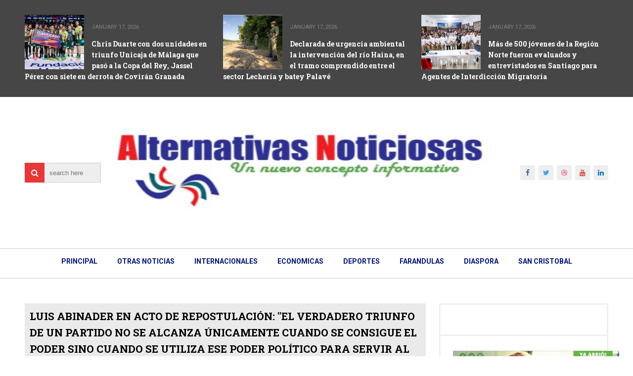

--- FILE ---
content_type: text/html; charset=utf-8
request_url: https://www.google.com/recaptcha/api2/aframe
body_size: 259
content:
<!DOCTYPE HTML><html><head><meta http-equiv="content-type" content="text/html; charset=UTF-8"></head><body><script nonce="UKiGXbQyYs9__xJgdUJUtA">/** Anti-fraud and anti-abuse applications only. See google.com/recaptcha */ try{var clients={'sodar':'https://pagead2.googlesyndication.com/pagead/sodar?'};window.addEventListener("message",function(a){try{if(a.source===window.parent){var b=JSON.parse(a.data);var c=clients[b['id']];if(c){var d=document.createElement('img');d.src=c+b['params']+'&rc='+(localStorage.getItem("rc::a")?sessionStorage.getItem("rc::b"):"");window.document.body.appendChild(d);sessionStorage.setItem("rc::e",parseInt(sessionStorage.getItem("rc::e")||0)+1);localStorage.setItem("rc::h",'1768691570573');}}}catch(b){}});window.parent.postMessage("_grecaptcha_ready", "*");}catch(b){}</script></body></html>

--- FILE ---
content_type: text/javascript; charset=UTF-8
request_url: https://www.alternativasnoticiosas.com/feeds/posts/default/-/principal?alt=json-in-script&max-results=3&callback=jQuery1110013180101540211764_1768691567447&_=1768691567448
body_size: 12208
content:
// API callback
jQuery1110013180101540211764_1768691567447({"version":"1.0","encoding":"UTF-8","feed":{"xmlns":"http://www.w3.org/2005/Atom","xmlns$openSearch":"http://a9.com/-/spec/opensearchrss/1.0/","xmlns$blogger":"http://schemas.google.com/blogger/2008","xmlns$georss":"http://www.georss.org/georss","xmlns$gd":"http://schemas.google.com/g/2005","xmlns$thr":"http://purl.org/syndication/thread/1.0","id":{"$t":"tag:blogger.com,1999:blog-4947828973167320520"},"updated":{"$t":"2026-01-17T18:35:50.080-04:00"},"category":[{"term":"principal"},{"term":"internacionales"},{"term":"otras noticias"},{"term":"economia"},{"term":"deportes"},{"term":"san cristobal"},{"term":"provinciales"},{"term":"diaspora"},{"term":"salud"},{"term":"pndncd"},{"term":"farandula"},{"term":"san cristóbal"},{"term":"fuerzas armadas"},{"term":"santiago"},{"term":"economía"},{"term":"económica"},{"term":"editorial"},{"term":"diáspora"},{"term":"farándula"},{"term":"+"},{"term":"un dia como hoy"},{"term":"++"},{"term":"san  cristóbal"},{"term":"san  cristobal"},{"term":"0"},{"term":"fuerzasarmadas"},{"term":"1"},{"term":"otras  noticias"},{"term":"+editorial"},{"term":"."},{"term":"san cristóbal provinciales"},{"term":"sancristóbal"},{"term":"+economía"},{"term":"otras deportes"},{"term":"20%"},{"term":"internacional"},{"term":"intermacionales"},{"term":"san cristóbal principal"},{"term":"pncd"},{"term":"economica"},{"term":". san cristóbal"},{"term":"otras nocticias"},{"term":"provimciales"},{"term":".principal"},{"term":".san cristóbal"},{"term":". principal"},{"term":"identifica"},{"term":"inter"},{"term":"principal."},{"term":".\n principal"},{"term":". provinciales"},{"term":"prinicipal"},{"term":"otras"},{"term":"juan"},{"term":"principa"},{"term":"APALZA"},{"term":"principal deportes"},{"term":"san"},{"term":"provincias"},{"term":"u"},{"term":"Princioal"},{"term":"deoortes"},{"term":". pndncd"},{"term":"Prncipal"},{"term":"econo"},{"term":"economia económica"},{"term":"otras noticioas"},{"term":"proviciales"},{"term":"HASTA"},{"term":"e"},{"term":"economa"},{"term":"sa"},{"term":". provinciales economia"},{"term":".pndncd"},{"term":"cogresistas"},{"term":"deporte"},{"term":"diàspora"},{"term":"económicas"},{"term":"i nternacionales"},{"term":"interacionales"},{"term":"internacional. pndncd"},{"term":"otra noticias"},{"term":"otras noticias provinciales"},{"term":"principal.deportes"},{"term":"principales"},{"term":"provnciales"},{"term":".\nprincipal"},{"term":".deportes"},{"term":"SALU"},{"term":"boxeo"},{"term":"bsan  cristóbal"},{"term":"cultura"},{"term":"diaspora."},{"term":"economía económica"},{"term":"economíaeconomiainternacionales"},{"term":"económica economia"},{"term":"económica economía"},{"term":"ecoomia"},{"term":"estadisca"},{"term":"farandua"},{"term":"fuerzas"},{"term":"intenacionales"},{"term":"internacionales economía"},{"term":"internacionales s"},{"term":"nacionales"},{"term":"noticias"},{"term":"notras noticias"},{"term":"otras noticiasn"},{"term":"princcipal"},{"term":"principal internacionales"},{"term":"principla"},{"term":"princjpal"},{"term":"provincial"},{"term":"san cristóbal ristóbal"},{"term":"san cristóbal san cristobal"},{"term":"san cristóbal san cristóbal"},{"term":"san cristóbalsalud"},{"term":"santaigo"},{"term":"JOSÉ"},{"term":"Principsl"},{"term":"a san cristóbal"},{"term":"aalud"},{"term":"aan cristobal"},{"term":"an  cristóbal"},{"term":"an cristobal"},{"term":"aotras noticias"},{"term":"beconómica"},{"term":"beditorial"},{"term":"binternacionales"},{"term":"botras noticias"},{"term":"bsan cristóbal"},{"term":"can cristobal"},{"term":"cristobal"},{"term":"dan cristóbal"},{"term":"de salud"},{"term":"deported"},{"term":"deportes internacionales"},{"term":"deportesn"},{"term":"depottes"},{"term":"dia"},{"term":"diapora"},{"term":"diaspo"},{"term":"diaspoa"},{"term":"dispsorab"},{"term":"diáQuince spora"},{"term":"diápora"},{"term":"diáspora diaspora"},{"term":"economia economía"},{"term":"economiva"},{"term":"economoa"},{"term":"economí"},{"term":"economía economía"},{"term":"economías"},{"term":"económica mía"},{"term":"económicas economia"},{"term":"económíca"},{"term":"ediitorial"},{"term":"editor"},{"term":"efitorial"},{"term":"estadide"},{"term":"f arandula"},{"term":"farandula salud"},{"term":"farándula farandula"},{"term":"farąndula"},{"term":"faándula"},{"term":"frandula"},{"term":"fueras armadas"},{"term":"fuerza armadas"},{"term":"fuerzas aradas"},{"term":"fuerzs armadas"},{"term":"iinternacionales"},{"term":"internacional."},{"term":"internacionaleds"},{"term":"internacionales diaspora"},{"term":"internacionales fuerzas armadas"},{"term":"internacionales otras noticias"},{"term":"internaciones"},{"term":"internacoionales"},{"term":"internaconales"},{"term":"lnternacionales"},{"term":"nternacionales"},{"term":"oras  noticias"},{"term":"otras noticias economía"},{"term":"otras noticias fuerzas armadas"},{"term":"otras noticias. economia"},{"term":"otras provincias"},{"term":"pndncd diaspora"},{"term":"pndncd provinciales"},{"term":"previnciales"},{"term":"princiopal"},{"term":"principal farandula"},{"term":"principal iinternacionales"},{"term":"principal santiago"},{"term":"principap"},{"term":"principoal"},{"term":"privinciales"},{"term":"provimcialws"},{"term":"provincia"},{"term":"provinciales otras noticias"},{"term":"provinciales salud"},{"term":"provincials"},{"term":"rincipal"},{"term":"s an cristóbal"},{"term":"s san cristóbal"},{"term":"salid"},{"term":"salud pública"},{"term":"sam cristóbal"},{"term":"san cristoba"},{"term":"san cristobal deportes"},{"term":"san cristobal economia"},{"term":"san cristobal."},{"term":"san cristóbal ristobal"},{"term":"san cristóbal salud"},{"term":"san cristóbal san  cristobal"},{"term":"san cristónal"},{"term":"santiago economia"},{"term":"ssan cristobal"},{"term":"sslud"},{"term":"ssntisgo"},{"term":"uerzas armadas"}],"title":{"type":"text","$t":"Alternativas Noticiosas"},"subtitle":{"type":"html","$t":""},"link":[{"rel":"http://schemas.google.com/g/2005#feed","type":"application/atom+xml","href":"https:\/\/www.alternativasnoticiosas.com\/feeds\/posts\/default"},{"rel":"self","type":"application/atom+xml","href":"https:\/\/www.blogger.com\/feeds\/4947828973167320520\/posts\/default\/-\/principal?alt=json-in-script\u0026max-results=3"},{"rel":"alternate","type":"text/html","href":"https:\/\/www.alternativasnoticiosas.com\/search\/label\/principal"},{"rel":"hub","href":"http://pubsubhubbub.appspot.com/"},{"rel":"next","type":"application/atom+xml","href":"https:\/\/www.blogger.com\/feeds\/4947828973167320520\/posts\/default\/-\/principal\/-\/principal?alt=json-in-script\u0026start-index=4\u0026max-results=3"}],"author":[{"name":{"$t":"Alternativas Noticiosas"},"uri":{"$t":"http:\/\/www.blogger.com\/profile\/05108214474831156485"},"email":{"$t":"noreply@blogger.com"},"gd$image":{"rel":"http://schemas.google.com/g/2005#thumbnail","width":"32","height":"21","src":"\/\/blogger.googleusercontent.com\/img\/b\/R29vZ2xl\/AVvXsEgyo3NLrGPx0BoUvbzK3BUFeDujm-8rm0IRDIp2XbrR8NM9IY8EME5tMc4me5YPxzNoo_tJB3jKZgL9m8dbjnjepgY3jNnr6j0rMVy-7LvCowiUuorU6_Y8CeDMvtWqg4E\/s220\/AN.jpg"}}],"generator":{"version":"7.00","uri":"http://www.blogger.com","$t":"Blogger"},"openSearch$totalResults":{"$t":"66344"},"openSearch$startIndex":{"$t":"1"},"openSearch$itemsPerPage":{"$t":"3"},"entry":[{"id":{"$t":"tag:blogger.com,1999:blog-4947828973167320520.post-1696918380056862843"},"published":{"$t":"2026-01-17T17:26:00.004-04:00"},"updated":{"$t":"2026-01-17T17:26:42.037-04:00"},"category":[{"scheme":"http://www.blogger.com/atom/ns#","term":"deportes"},{"scheme":"http://www.blogger.com/atom/ns#","term":"principal"}],"title":{"type":"text","$t":"Chris Duarte con dos unidades en triunfo Unicaja de Málaga que pasó a la Copa del Rey, Jassel Pérez con siete en derrota de Covirán Granada"},"content":{"type":"html","$t":"\u003Cp\u003E\u003Cspan style=\"font-family: times; font-size: x-large;\"\u003E\u003Cb\u003E\u003Cspan style=\"background-color: white; color: #191a1e;\"\u003E\u003C\/span\u003E\u003C\/b\u003E\u003C\/span\u003E\u003C\/p\u003E\u003Cdiv class=\"separator\" style=\"clear: both; text-align: center;\"\u003E\u003Cspan style=\"font-family: times; font-size: x-large;\"\u003E\u003Cb\u003E\u003Ca href=\"https:\/\/blogger.googleusercontent.com\/img\/b\/R29vZ2xl\/AVvXsEg_d3HHQJhRByQl7HwcrYJNNDi650av5PGG3raTJoXpH6rzFw5w25NR2SJ1dMXcPT46qQTuD-bdG3BGu362P7MO2DFJOf7-h_k-9m5IpT71RpNgQvqceEwBMNfMDY9_CtsBgViXWAVvl4hUN7kz3tlBbvOAzfpenhmgGvd2XfYL37ybMl7TUCdRCXWf90UF\/s1706\/1003744093843_260967314_1706x960.jpg\" imageanchor=\"1\" style=\"margin-left: 1em; margin-right: 1em;\"\u003E\u003Cimg border=\"0\" data-original-height=\"960\" data-original-width=\"1706\" height=\"360\" src=\"https:\/\/blogger.googleusercontent.com\/img\/b\/R29vZ2xl\/AVvXsEg_d3HHQJhRByQl7HwcrYJNNDi650av5PGG3raTJoXpH6rzFw5w25NR2SJ1dMXcPT46qQTuD-bdG3BGu362P7MO2DFJOf7-h_k-9m5IpT71RpNgQvqceEwBMNfMDY9_CtsBgViXWAVvl4hUN7kz3tlBbvOAzfpenhmgGvd2XfYL37ybMl7TUCdRCXWf90UF\/w640-h360\/1003744093843_260967314_1706x960.jpg\" width=\"640\" \/\u003E\u003C\/a\u003E\u003C\/b\u003E\u003C\/span\u003E\u003C\/div\u003E\u003Cspan style=\"font-family: times; font-size: x-large;\"\u003E\u003Cb\u003EMÁLAGA, España (17 Enero 2026).- El\u0026nbsp;\u003Cspan style=\"background: rgb(255, 255, 255); border: 0px; box-sizing: border-box; color: #191a1e; margin: 0px; outline: 0px; padding: 0px; vertical-align: baseline;\"\u003EUnicaja de Málaga\u003C\/span\u003E\u003Cspan style=\"background-color: white; color: #191a1e;\"\u003E\u0026nbsp;ya tiene el billete directo para la Copa del Rey de baloncesto tras ganar el derbi andaluz contra el\u0026nbsp;\u003C\/span\u003E\u003Cspan style=\"background: rgb(255, 255, 255); border: 0px; box-sizing: border-box; color: #191a1e; margin: 0px; outline: 0px; padding: 0px; vertical-align: baseline;\"\u003ECovirán Granada\u003C\/span\u003E\u003Cspan style=\"background-color: white; color: #191a1e;\"\u003E\u0026nbsp;por 88-79 guiado por\u0026nbsp;\u003C\/span\u003E\u003Cspan style=\"background: rgb(255, 255, 255); border: 0px; box-sizing: border-box; color: #191a1e; margin: 0px; outline: 0px; padding: 0px; vertical-align: baseline;\"\u003EKendrick Perry\u003C\/span\u003E\u003Cspan style=\"background-color: white; color: #191a1e;\"\u003E\u0026nbsp;en un partido en el que el conjunto granadino, colista, puso en apuros a los de\u0026nbsp;\u003C\/span\u003E\u003Cspan style=\"background: rgb(255, 255, 255); border: 0px; box-sizing: border-box; color: #191a1e; margin: 0px; outline: 0px; padding: 0px; vertical-align: baseline;\"\u003EIbon Navarro\u003C\/span\u003E\u003Cspan style=\"background-color: white; color: #191a1e;\"\u003E\u0026nbsp;a partir del segundo cuarto.\u003C\/span\u003E\u003C\/b\u003E\u003C\/span\u003E\u003Cp\u003E\u003C\/p\u003E\u003Cp\u003E\u003Cspan style=\"font-family: times; font-size: large;\"\u003E\u003Cspan style=\"background-color: white; color: #191a1e;\"\u003EEl\u0026nbsp;\u003C\/span\u003E\u003Cstrong style=\"background: rgb(255, 255, 255); border: 0px; box-sizing: border-box; color: #191a1e; margin: 0px; outline: 0px; padding: 0px; vertical-align: baseline;\"\u003EUnicaja de Málaga\u003C\/strong\u003E\u003Cspan style=\"background-color: white; color: #191a1e;\"\u003E\u0026nbsp;ya tiene el billete directo para la Copa del Rey de baloncesto tras ganar el derbi andaluz contra el\u0026nbsp;\u003C\/span\u003E\u003Cstrong style=\"background: rgb(255, 255, 255); border: 0px; box-sizing: border-box; color: #191a1e; margin: 0px; outline: 0px; padding: 0px; vertical-align: baseline;\"\u003ECovirán Granada\u003C\/strong\u003E\u003Cspan style=\"background-color: white; color: #191a1e;\"\u003E\u0026nbsp;por 88-79 guiado por\u0026nbsp;\u003C\/span\u003E\u003Cstrong style=\"background: rgb(255, 255, 255); border: 0px; box-sizing: border-box; color: #191a1e; margin: 0px; outline: 0px; padding: 0px; vertical-align: baseline;\"\u003EKendrick Perry\u003C\/strong\u003E\u003Cspan style=\"background-color: white; color: #191a1e;\"\u003E\u0026nbsp;en un partido en el que el conjunto granadino, colista, puso en apuros a los de\u0026nbsp;\u003C\/span\u003E\u003Cstrong style=\"background: rgb(255, 255, 255); border: 0px; box-sizing: border-box; color: #191a1e; margin: 0px; outline: 0px; padding: 0px; vertical-align: baseline;\"\u003EIbon Navarro\u003C\/strong\u003E\u003Cspan style=\"background-color: white; color: #191a1e;\"\u003E\u0026nbsp;a partir del segundo cuarto.\u003C\/span\u003E\u003C\/span\u003E\u003C\/p\u003E\u003Cp\u003E\u003Cspan style=\"font-family: times; font-size: large;\"\u003E\u003C\/span\u003E\u003C\/p\u003E\u003Cdiv class=\"separator\" style=\"clear: both; text-align: center;\"\u003E\u003Cspan style=\"font-family: times; font-size: large;\"\u003E\u003Ca href=\"https:\/\/blogger.googleusercontent.com\/img\/b\/R29vZ2xl\/AVvXsEh0sT8K9a0zsukkQVfDXRpuAZcq7oiNfMxuYmo-VZskxvMxf7aReREP3HaQ2QhbMtVUxok_m5nFsQVW09j2M60AJ905wC-mLHm05CyVM1Vw-3IP5bjDLiaJyvGidcoAnrusCm5lf06OKhevQNeeQepnUzuGbwC-VytPx_TAYYl9uUsrPRUu9hqeuRQcj-0P\/s1706\/1003744093839_260967248_1706x960.jpg\" imageanchor=\"1\" style=\"margin-left: 1em; margin-right: 1em;\"\u003E\u003Cimg border=\"0\" data-original-height=\"960\" data-original-width=\"1706\" height=\"360\" src=\"https:\/\/blogger.googleusercontent.com\/img\/b\/R29vZ2xl\/AVvXsEh0sT8K9a0zsukkQVfDXRpuAZcq7oiNfMxuYmo-VZskxvMxf7aReREP3HaQ2QhbMtVUxok_m5nFsQVW09j2M60AJ905wC-mLHm05CyVM1Vw-3IP5bjDLiaJyvGidcoAnrusCm5lf06OKhevQNeeQepnUzuGbwC-VytPx_TAYYl9uUsrPRUu9hqeuRQcj-0P\/w640-h360\/1003744093839_260967248_1706x960.jpg\" width=\"640\" \/\u003E\u003C\/a\u003E\u003C\/span\u003E\u003C\/div\u003E\u003Cspan style=\"font-family: times; font-size: large;\"\u003E\u003Cbr \/\u003E\u003Cspan style=\"background-color: white; color: #191a1e;\"\u003E\u003Cbr \/\u003E\u003C\/span\u003E\u003C\/span\u003E\u003Cp\u003E\u003C\/p\u003E\u003Cp\u003E\u003Cspan style=\"font-family: times; font-size: large;\"\u003E\u003Cstrong style=\"background: rgb(255, 255, 255); border: 0px; box-sizing: border-box; color: #191a1e; margin: 0px; outline: 0px; padding: 0px; vertical-align: baseline;\"\u003EPerry, con 18 puntos\u003C\/strong\u003E\u003Cspan style=\"background-color: white; color: #191a1e;\"\u003E, neutralizó los 23 de\u0026nbsp;\u003C\/span\u003E\u003Cspan style=\"background: rgb(255, 255, 255); border: 0px; box-sizing: border-box; color: #191a1e; margin: 0px; outline: 0px; padding: 0px; vertical-align: baseline;\"\u003ENgouama para Granada, y condujo al equipo malagueño a otra victoria\u0026nbsp;\u003Ca href=\"https:\/\/www.elespanol.com\/malaga\/deporte\/unicaja\/20260110\/unicaja-audige-brillante-luto-vence-valencia-primer-equipo-ganar-acb-roig-arena\/1003744085106_0.amp.html?utm_cmp_rs=linksinline\" style=\"background: rgba(0, 0, 0, 0); border: 0px; box-sizing: border-box; color: #149fcb; margin: 0px; outline: 0px; padding: 0px; text-decoration-line: none; vertical-align: baseline;\" target=\"_top\"\u003Etras el gran triunfo de hace una semana en el\u0026nbsp;\u003Cstrong style=\"background: rgba(0, 0, 0, 0); border: 0px; box-sizing: border-box; margin: 0px; outline: 0px; padding: 0px; vertical-align: baseline;\"\u003ERoig Arena contra Valencia Basket\u003C\/strong\u003E\u003C\/a\u003E, que lo deja con un balance de 10 victorias y 6 derrotas a falta de una jornada para que finalice la primera vuelta y con opciones, complicadas, de ser cabeza de serie.\u003C\/span\u003E\u003C\/span\u003E\u003C\/p\u003E\u003Cp\u003E\u003Cspan style=\"background: rgb(255, 255, 255); border: 0px; box-sizing: border-box; color: #191a1e; margin: 0px; outline: 0px; padding: 0px; vertical-align: baseline;\"\u003E\u003Cspan style=\"font-family: times; font-size: large;\"\u003ELo que apuntaba a ser un paseo para el Unicaja tras el primer cuarto\u0026nbsp;\u003Cstrong style=\"background-attachment: initial; background-clip: initial; background-image: initial; background-origin: initial; background-position: initial; background-repeat: initial; background-size: initial; border: 0px; box-sizing: border-box; margin: 0px; outline: 0px; padding: 0px; vertical-align: baseline;\"\u003Ese puso cuesta arriba con el parcial a favor de los del malagueño Arturo Ruiz en el segundo cuarto (13-26)\u003C\/strong\u003E. Granada mantuvo el pulso tras el descanso y el Unicaja sólo se pudo despegar al final, cuando a falta de algo más de dos minutos elevó su renta a +10 (83-73).\u003C\/span\u003E\u003C\/span\u003E\u003C\/p\u003E\u003Cp\u003E\u003Cspan style=\"background: rgb(255, 255, 255); border: 0px; box-sizing: border-box; color: #191a1e; margin: 0px; outline: 0px; padding: 0px; vertical-align: baseline;\"\u003E\u003Cspan style=\"font-family: times; font-size: large;\"\u003ELa nota negativa de la tarde la puso Chris Duarte, que se tuvo que retirar lesionado antes del descanso con un problema en la rodilla izquierda, según informó el club.\u003C\/span\u003E\u003C\/span\u003E\u003C\/p\u003E\u003Cp class=\"paragraph\" id=\"paragraph_5\" style=\"background: rgb(255, 255, 255); border: 0px; box-sizing: border-box; color: #191a1e; margin: 0px 0px 28px; outline: 0px; padding: 0px; vertical-align: baseline;\"\u003E\u003Cspan style=\"background: rgba(0, 0, 0, 0); border: 0px; box-sizing: border-box; margin: 0px; outline: 0px; padding: 0px; vertical-align: baseline;\"\u003E\u003Cspan style=\"font-family: times; font-size: large;\"\u003EEl Unicaja expuso un principio de dominio, con una superioridad física y de calidad muy palpables.\u003C\/span\u003E\u003C\/span\u003E\u003C\/p\u003E\u003Cp\u003E\u003Cspan style=\"font-family: times; font-size: large;\"\u003E\u003Cspan style=\"background: rgb(255, 255, 255); border: 0px; box-sizing: border-box; color: #191a1e; margin: 0px; outline: 0px; padding: 0px; vertical-align: baseline;\"\u003E\u003C\/span\u003E\u003C\/span\u003E\u003C\/p\u003E\u003Cp class=\"paragraph\" id=\"paragraph_6\" style=\"background: rgb(255, 255, 255); border: 0px; box-sizing: border-box; color: #191a1e; margin: 0px 0px 28px; outline: 0px; padding: 0px; vertical-align: baseline;\"\u003E\u003Cspan style=\"background: rgba(0, 0, 0, 0); border: 0px; box-sizing: border-box; margin: 0px; outline: 0px; padding: 0px; vertical-align: baseline;\"\u003E\u003Cspan style=\"font-family: times; font-size: large;\"\u003EAsí, a menos de dos minutos para el final de un primer cuarto que controló sin problemas, una canasta de\u0026nbsp;\u003Cstrong style=\"background: rgba(0, 0, 0, 0); border: 0px; box-sizing: border-box; margin: 0px; outline: 0px; padding: 0px; vertical-align: baseline;\"\u003EAlberto Díaz\u003C\/strong\u003E\u0026nbsp;obligó a pedir tiempo muerto al técnico malagueño del Covirán,\u0026nbsp;\u003Cstrong style=\"background: rgba(0, 0, 0, 0); border: 0px; box-sizing: border-box; margin: 0px; outline: 0px; padding: 0px; vertical-align: baseline;\"\u003EArturo Ruiz\u003C\/strong\u003E, cuando el marcador indicaba 21-8, luego ampliado a 24-12 (m.10).\u003C\/span\u003E\u003C\/span\u003E\u003C\/p\u003E\u003Cp class=\"paragraph\" id=\"paragraph_6\" style=\"background: rgb(255, 255, 255); border: 0px; box-sizing: border-box; color: #191a1e; margin: 0px 0px 28px; outline: 0px; padding: 0px; vertical-align: baseline;\"\u003E\u003Cspan style=\"background: rgba(0, 0, 0, 0); border: 0px; box-sizing: border-box; margin: 0px; outline: 0px; padding: 0px; vertical-align: baseline;\"\u003E\u003Cspan style=\"font-family: times; font-size: large;\"\u003ESin embargo, un buen parcial en la reanudación de los nazaríes (2-8) para recortar les dio esperanzas y, sobre todo, confianza para agrandarse en defensa y tener personalidad en ataque.\u003C\/span\u003E\u003C\/span\u003E\u003C\/p\u003E\u003Cp class=\"paragraph\" id=\"paragraph_6\" style=\"background: rgb(255, 255, 255); border: 0px; box-sizing: border-box; color: #191a1e; margin: 0px 0px 28px; outline: 0px; padding: 0px; vertical-align: baseline;\"\u003E\u003Cspan style=\"background: rgba(0, 0, 0, 0); border: 0px; box-sizing: border-box; margin: 0px; outline: 0px; padding: 0px; vertical-align: baseline;\"\u003E\u003Cspan style=\"font-family: times; font-size: large;\"\u003EDe este modo, posesión a posesión, el Granada incluso se colocó un punto por delante al descanso (37-38, m.20), tras un mal segundo cuarto de un Unicaja dormido y espeso, que desaprovechó los doce puntos de ventaja del primero.\u003C\/span\u003E\u003C\/span\u003E\u003C\/p\u003E\u003Cp class=\"paragraph\" id=\"paragraph_6\" style=\"background: rgb(255, 255, 255); border: 0px; box-sizing: border-box; color: #191a1e; margin: 0px 0px 28px; outline: 0px; padding: 0px; vertical-align: baseline;\"\u003E\u003Cspan style=\"background: rgba(0, 0, 0, 0); border: 0px; box-sizing: border-box; margin: 0px; outline: 0px; padding: 0px; vertical-align: baseline;\"\u003E\u003Cspan style=\"font-family: times; font-size: large;\"\u003EEl duelo andaluz se estrechó y entro en un nuevo contexto, de batallas más físicas, protestas a los árbitros, más intensidad y alternancias en el resultado, para alcanzar el final del tercer periodo con 61-59 (m.30), con cambios constantes de tendencias.\u003C\/span\u003E\u003C\/span\u003E\u003C\/p\u003E\u003Cp class=\"paragraph\" id=\"paragraph_6\" style=\"background: rgb(255, 255, 255); border: 0px; box-sizing: border-box; color: #191a1e; margin: 0px 0px 28px; outline: 0px; padding: 0px; vertical-align: baseline;\"\u003E\u003Cspan style=\"background: rgba(0, 0, 0, 0); border: 0px; box-sizing: border-box; margin: 0px; outline: 0px; padding: 0px; vertical-align: baseline;\"\u003E\u003Cspan style=\"font-family: times; font-size: large;\"\u003EEl base\u0026nbsp;\u003Cstrong style=\"background-attachment: initial; background-clip: initial; background-image: initial; background-origin: initial; background-position: initial; background-repeat: initial; background-size: initial; border: 0px; box-sizing: border-box; margin: 0px; outline: 0px; padding: 0px; vertical-align: baseline;\"\u003EMehdy Ngouama\u003C\/strong\u003E, el más inspirado del club granadino, emergió en los momentos de responsabilidad, mientras que el Unicaja acudió a la energía de los bosnios\u0026nbsp;\u003Cstrong style=\"background-attachment: initial; background-clip: initial; background-image: initial; background-origin: initial; background-position: initial; background-repeat: initial; background-size: initial; border: 0px; box-sizing: border-box; margin: 0px; outline: 0px; padding: 0px; vertical-align: baseline;\"\u003EEmir Sulejmanovic y Nihad Djedovic\u003C\/strong\u003E\u0026nbsp;o a su mejor atacante este sábado, Kendrick Perry.\u003C\/span\u003E\u003C\/span\u003E\u003C\/p\u003E\u003Cp class=\"paragraph\" id=\"paragraph_6\" style=\"background: rgb(255, 255, 255); border: 0px; box-sizing: border-box; color: #191a1e; margin: 0px 0px 28px; outline: 0px; padding: 0px; vertical-align: baseline;\"\u003E\u003Cspan style=\"background: rgba(0, 0, 0, 0); border: 0px; box-sizing: border-box; margin: 0px; outline: 0px; padding: 0px; vertical-align: baseline;\"\u003E\u003Cspan style=\"font-family: times; font-size: large;\"\u003EEl partido entró en un ritmo trepidante a medida que se acercaban los minutos del desenlace (69-66, a 6:56 del final), con el Martín Carpena rugiendo en sus gradas. Granada mostró garra, Unicaja respondió igual.\u003C\/span\u003E\u003C\/span\u003E\u003C\/p\u003E\u003Cp class=\"paragraph\" id=\"paragraph_6\" style=\"background: rgb(255, 255, 255); border: 0px; box-sizing: border-box; color: #191a1e; margin: 0px 0px 28px; outline: 0px; padding: 0px; vertical-align: baseline;\"\u003E\u003Cspan style=\"background: rgba(0, 0, 0, 0); border: 0px; box-sizing: border-box; margin: 0px; outline: 0px; padding: 0px; vertical-align: baseline;\"\u003E\u003Cspan style=\"font-family: times; font-size: large;\"\u003E\u003Cspan style=\"background-attachment: initial; background-clip: initial; background-image: initial; background-origin: initial; background-position: initial; background-repeat: initial; background-size: initial; border: 0px; box-sizing: border-box; margin: 0px; outline: 0px; padding: 0px; vertical-align: baseline;\"\u003ELos de Ibon Navarro, a veces precipitados en sus ataques, amagaron con liquidar el partido hasta que con un\u0026nbsp;\u003Cstrong style=\"background: rgba(0, 0, 0, 0); border: 0px; box-sizing: border-box; margin: 0px; outline: 0px; padding: 0px; vertical-align: baseline;\"\u003E9-0 de parcial\u003C\/strong\u003E\u0026nbsp;(83-73, a dos minutos de la conclusión), con tres triples del jamaicano Chase\u0026nbsp;\u003Cstrong style=\"background: rgba(0, 0, 0, 0); border: 0px; box-sizing: border-box; margin: 0px; outline: 0px; padding: 0px; vertical-align: baseline;\"\u003EAudige\u003C\/strong\u003E\u0026nbsp;y de los estadounidenses\u0026nbsp;\u003Cstrong style=\"background: rgba(0, 0, 0, 0); border: 0px; box-sizing: border-box; margin: 0px; outline: 0px; padding: 0px; vertical-align: baseline;\"\u003EJames Webb III\u0026nbsp;\u003C\/strong\u003Ey\u003Cstrong style=\"background: rgba(0, 0, 0, 0); border: 0px; box-sizing: border-box; margin: 0px; outline: 0px; padding: 0px; vertical-align: baseline;\"\u003E\u0026nbsp;Perry\u003C\/strong\u003E, colocaron el lazo a una victoria que vale un billete hacia la Copa.\u003C\/span\u003E\u003Cbr style=\"background-attachment: initial; background-clip: initial; background-image: initial; background-origin: initial; background-position: initial; background-repeat: initial; background-size: initial; border: 0px; box-sizing: border-box; margin: 0px; outline: 0px; padding: 0px; vertical-align: baseline;\" \/\u003E\u003C\/span\u003E\u003C\/span\u003E\u003C\/p\u003E\u003Cp class=\"paragraph\" id=\"paragraph_6\" style=\"background: rgb(255, 255, 255); border: 0px; box-sizing: border-box; color: #191a1e; margin: 0px 0px 28px; outline: 0px; padding: 0px; vertical-align: baseline;\"\u003E\u003Cspan style=\"background: rgba(0, 0, 0, 0); border: 0px; box-sizing: border-box; margin: 0px; outline: 0px; padding: 0px; vertical-align: baseline;\"\u003E\u003Cspan style=\"background-attachment: initial; background-clip: initial; background-image: initial; background-origin: initial; background-position: initial; background-repeat: initial; background-size: initial; border: 0px; box-sizing: border-box; margin: 0px; outline: 0px; padding: 0px; vertical-align: baseline;\"\u003E\u003Cstrong style=\"background-attachment: initial; background-clip: initial; background-image: initial; background-origin: initial; background-position: initial; background-repeat: initial; background-size: initial; border: 0px; box-sizing: border-box; margin: 0px; outline: 0px; padding: 0px; vertical-align: baseline;\"\u003E\u003Cspan style=\"font-family: times; font-size: large;\"\u003EFicha técnica:\u003C\/span\u003E\u003C\/strong\u003E\u003C\/span\u003E\u003C\/span\u003E\u003C\/p\u003E\u003Cp class=\"paragraph\" id=\"paragraph_6\" style=\"background: rgb(255, 255, 255); border: 0px; box-sizing: border-box; color: #191a1e; margin: 0px 0px 28px; outline: 0px; padding: 0px; vertical-align: baseline;\"\u003E\u003Cspan style=\"background: rgba(0, 0, 0, 0); border: 0px; box-sizing: border-box; margin: 0px; outline: 0px; padding: 0px; vertical-align: baseline;\"\u003E\u003Cspan style=\"background-attachment: initial; background-clip: initial; background-image: initial; background-origin: initial; background-position: initial; background-repeat: initial; background-size: initial; border: 0px; box-sizing: border-box; margin: 0px; outline: 0px; padding: 0px; vertical-align: baseline;\"\u003E\u003Cstrong style=\"background-attachment: initial; background-clip: initial; background-image: initial; background-origin: initial; background-position: initial; background-repeat: initial; background-size: initial; border: 0px; box-sizing: border-box; margin: 0px; outline: 0px; padding: 0px; vertical-align: baseline;\"\u003E\u003Cspan style=\"font-family: times; font-size: large;\"\u003E\u003Cspan style=\"background-attachment: initial; background-clip: initial; background-image: initial; background-origin: initial; background-position: initial; background-repeat: initial; background-size: initial; border: 0px; box-sizing: border-box; font-weight: 400; margin: 0px; outline: 0px; padding: 0px; vertical-align: baseline;\"\u003E\u003Cstrong style=\"background: rgba(0, 0, 0, 0); border: 0px; box-sizing: border-box; margin: 0px; outline: 0px; padding: 0px; vertical-align: baseline;\"\u003E88 - Unicaja (24+13+24+27):\u003C\/strong\u003E\u0026nbsp;Perry (18), Kalinoski (7), Webb III (10), Tyson Pérez (7), Balcerowski (5) -quinteto inicial-, Díaz (6), Sulejmanovic (5), Duarte (2), Audige (6), Rubit (4), Djedovic (12) y Tillie (6).\u003C\/span\u003E\u003Cbr style=\"background-attachment: initial; background-clip: initial; background-image: initial; background-origin: initial; background-position: initial; background-repeat: initial; background-size: initial; border: 0px; box-sizing: border-box; font-weight: 400; margin: 0px; outline: 0px; padding: 0px; vertical-align: baseline;\" \/\u003E\u003C\/span\u003E\u003C\/strong\u003E\u003C\/span\u003E\u003C\/span\u003E\u003C\/p\u003E\u003Cp class=\"paragraph\" id=\"paragraph_6\" style=\"background: rgb(255, 255, 255); border: 0px; box-sizing: border-box; color: #191a1e; margin: 0px 0px 28px; outline: 0px; padding: 0px; vertical-align: baseline;\"\u003E\u003Cspan style=\"background: rgba(0, 0, 0, 0); border: 0px; box-sizing: border-box; margin: 0px; outline: 0px; padding: 0px; vertical-align: baseline;\"\u003E\u003Cspan style=\"background-attachment: initial; background-clip: initial; background-image: initial; background-origin: initial; background-position: initial; background-repeat: initial; background-size: initial; border: 0px; box-sizing: border-box; margin: 0px; outline: 0px; padding: 0px; vertical-align: baseline;\"\u003E\u003Cstrong style=\"background-attachment: initial; background-clip: initial; background-image: initial; background-origin: initial; background-position: initial; background-repeat: initial; background-size: initial; border: 0px; box-sizing: border-box; margin: 0px; outline: 0px; padding: 0px; vertical-align: baseline;\"\u003E\u003Cspan style=\"background-attachment: initial; background-clip: initial; background-image: initial; background-origin: initial; background-position: initial; background-repeat: initial; background-size: initial; border: 0px; box-sizing: border-box; font-weight: 400; margin: 0px; outline: 0px; padding: 0px; vertical-align: baseline;\"\u003E\u003Cspan style=\"font-family: times; font-size: large;\"\u003E\u003Cspan style=\"background-attachment: initial; background-clip: initial; background-image: initial; background-origin: initial; background-position: initial; background-repeat: initial; background-size: initial; border: 0px; box-sizing: border-box; margin: 0px; outline: 0px; padding: 0px; vertical-align: baseline;\"\u003E\u003Cstrong style=\"background: rgba(0, 0, 0, 0); border: 0px; box-sizing: border-box; margin: 0px; outline: 0px; padding: 0px; vertical-align: baseline;\"\u003E79 - Covirán Granada (12+26+21+20):\u003C\/strong\u003E\u0026nbsp;Costa (14), Ngouama (23), Brimah (7), Alibegovic (6), Bozic (12) -quinteto inicial-, Rousselle (2), Pérez (7), Howard (6) y Burjanadze (2).\u003C\/span\u003E\u003Cbr style=\"background-attachment: initial; background-clip: initial; background-image: initial; background-origin: initial; background-position: initial; background-repeat: initial; background-size: initial; border: 0px; box-sizing: border-box; margin: 0px; outline: 0px; padding: 0px; vertical-align: baseline;\" \/\u003E\u003C\/span\u003E\u003C\/span\u003E\u003C\/strong\u003E\u003C\/span\u003E\u003C\/span\u003E\u003C\/p\u003E\u003Cdiv class=\"article-body__content\" style=\"background: rgb(255, 255, 255); border: 0px; box-sizing: border-box; color: #191a1e; font-feature-settings: normal; font-kerning: auto; font-language-override: normal; font-optical-sizing: auto; font-size-adjust: none; font-stretch: normal; font-variant-alternates: normal; font-variant-east-asian: normal; font-variant-emoji: normal; font-variant-numeric: normal; font-variant-position: normal; font-variation-settings: normal; line-height: 29px; margin: 0px; outline: 0px; padding: 0px; position: relative; vertical-align: baseline;\"\u003E\u003Cp class=\"paragraph\" id=\"paragraph_6\" style=\"background: rgba(0, 0, 0, 0); border: 0px; box-sizing: border-box; margin: 0px 0px 28px; outline: 0px; padding: 0px; vertical-align: baseline;\"\u003E\u003Cspan style=\"font-family: times; font-size: large;\"\u003E\u003Cspan style=\"background: rgba(0, 0, 0, 0); border: 0px; box-sizing: border-box; margin: 0px; outline: 0px; padding: 0px; vertical-align: baseline;\"\u003E\u003Cstrong style=\"background: rgba(0, 0, 0, 0); border: 0px; box-sizing: border-box; margin: 0px; outline: 0px; padding: 0px; vertical-align: baseline;\"\u003EÁrbitros:\u003C\/strong\u003E\u0026nbsp;Luis Miguel Castillo, Francisco Araña y David Sánchez.\u003C\/span\u003E\u003Cbr style=\"background: rgba(0, 0, 0, 0); border: 0px; box-sizing: border-box; margin: 0px; outline: 0px; padding: 0px; vertical-align: baseline;\" \/\u003E\u003Cbr style=\"background: rgba(0, 0, 0, 0); border: 0px; box-sizing: border-box; margin: 0px; outline: 0px; padding: 0px; vertical-align: baseline;\" \/\u003E\u003Cspan style=\"background: rgba(0, 0, 0, 0); border: 0px; box-sizing: border-box; margin: 0px; outline: 0px; padding: 0px; vertical-align: baseline;\"\u003E\u003Cstrong style=\"background: rgba(0, 0, 0, 0); border: 0px; box-sizing: border-box; margin: 0px; outline: 0px; padding: 0px; vertical-align: baseline;\"\u003EIncidencias:\u003C\/strong\u003E\u0026nbsp;Partido correspondiente a la jornada 16 de la Liga Endesa, disputado en el Palacio de los Deportes José María Martín Carpena ante 9.552 espectadores.\u003C\/span\u003E\u003C\/span\u003E\u003C\/p\u003E\u003C\/div\u003E\u003Cp class=\"paragraph\" id=\"paragraph_6\" style=\"background: rgb(255, 255, 255); border: 0px; box-sizing: border-box; color: #191a1e; margin: 0px 0px 28px; outline: 0px; padding: 0px; vertical-align: baseline;\"\u003E\u003Cspan style=\"background: rgba(0, 0, 0, 0); border: 0px; box-sizing: border-box; margin: 0px; outline: 0px; padding: 0px; vertical-align: baseline;\"\u003E\u003Cspan style=\"font-family: times; font-size: large;\"\u003E\u003Cspan style=\"background-attachment: initial; background-clip: initial; background-image: initial; background-origin: initial; background-position: initial; background-repeat: initial; background-size: initial; border: 0px; box-sizing: border-box; margin: 0px; outline: 0px; padding: 0px; vertical-align: baseline;\"\u003E\u003C\/span\u003E\u003C\/span\u003E\u003C\/span\u003E\u003C\/p\u003E\u003Csection class=\"container__outbrain\" style=\"background: rgb(255, 255, 255); border: 0px; box-sizing: border-box; margin: 0px 0px 28px; outline: 0px; padding: 28px 0px; position: relative; vertical-align: baseline;\"\u003E\u003C\/section\u003E\u003Cp class=\"paragraph\" id=\"paragraph_6\" style=\"background: rgb(255, 255, 255); border: 0px; box-sizing: border-box; color: #191a1e; margin: 0px 0px 28px; outline: 0px; padding: 0px; vertical-align: baseline;\"\u003E\u003Cspan style=\"background: rgba(0, 0, 0, 0); border: 0px; box-sizing: border-box; margin: 0px; outline: 0px; padding: 0px; vertical-align: baseline;\"\u003E\u003Cspan style=\"background-attachment: initial; background-clip: initial; background-image: initial; background-origin: initial; background-position: initial; background-repeat: initial; background-size: initial; border: 0px; box-sizing: border-box; margin: 0px; outline: 0px; padding: 0px; vertical-align: baseline;\"\u003E\u003Cstrong style=\"background-attachment: initial; background-clip: initial; background-image: initial; background-origin: initial; background-position: initial; background-repeat: initial; background-size: initial; border: 0px; box-sizing: border-box; margin: 0px; outline: 0px; padding: 0px; vertical-align: baseline;\"\u003E\u003Cspan style=\"background-attachment: initial; background-clip: initial; background-image: initial; background-origin: initial; background-position: initial; background-repeat: initial; background-size: initial; border: 0px; box-sizing: border-box; font-weight: 400; margin: 0px; outline: 0px; padding: 0px; vertical-align: baseline;\"\u003E\u003Cspan style=\"background-attachment: initial; background-clip: initial; background-image: initial; background-origin: initial; background-position: initial; background-repeat: initial; background-size: initial; border: 0px; box-sizing: border-box; margin: 0px; outline: 0px; padding: 0px; vertical-align: baseline;\"\u003E\u003Cspan style=\"font-family: times; font-size: large;\"\u003E\u003Cbr \/\u003E\u003C\/span\u003E\u003C\/span\u003E\u003C\/span\u003E\u003C\/strong\u003E\u003C\/span\u003E\u003C\/span\u003E\u003C\/p\u003E\u003Cp class=\"paragraph\" id=\"paragraph_6\" style=\"background: rgb(255, 255, 255); border: 0px; box-sizing: border-box; color: #191a1e; margin: 0px 0px 28px; outline: 0px; padding: 0px; vertical-align: baseline;\"\u003E\u003Cspan style=\"background: rgba(0, 0, 0, 0); border: 0px; box-sizing: border-box; margin: 0px; outline: 0px; padding: 0px; vertical-align: baseline;\"\u003E\u003Cspan style=\"background-attachment: initial; background-clip: initial; background-image: initial; background-origin: initial; background-position: initial; background-repeat: initial; background-size: initial; border: 0px; box-sizing: border-box; margin: 0px; outline: 0px; padding: 0px; vertical-align: baseline;\"\u003E\u003Cspan style=\"font-family: times; font-size: large;\"\u003E\u003Cbr \/\u003E\u003C\/span\u003E\u003C\/span\u003E\u003C\/span\u003E\u003C\/p\u003E\u003Cp class=\"paragraph\" id=\"paragraph_6\" style=\"background: rgb(255, 255, 255); border: 0px; box-sizing: border-box; color: #191a1e; margin: 0px 0px 28px; outline: 0px; padding: 0px; vertical-align: baseline;\"\u003E\u003Cspan style=\"background: rgba(0, 0, 0, 0); border: 0px; box-sizing: border-box; margin: 0px; outline: 0px; padding: 0px; vertical-align: baseline;\"\u003E\u003Cspan style=\"font-family: times; font-size: large;\"\u003E\u003Cbr \/\u003E\u003C\/span\u003E\u003C\/span\u003E\u003C\/p\u003E\u003Cp class=\"paragraph\" id=\"paragraph_6\" style=\"background: rgb(255, 255, 255); border: 0px; box-sizing: border-box; color: #191a1e; margin: 0px 0px 28px; outline: 0px; padding: 0px; vertical-align: baseline;\"\u003E\u003Cspan style=\"background: rgba(0, 0, 0, 0); border: 0px; box-sizing: border-box; margin: 0px; outline: 0px; padding: 0px; vertical-align: baseline;\"\u003E\u003Cspan style=\"font-family: times; font-size: large;\"\u003E\u003Cbr \/\u003E\u003C\/span\u003E\u003C\/span\u003E\u003C\/p\u003E\u003Cp class=\"paragraph\" id=\"paragraph_6\" style=\"background: rgb(255, 255, 255); border: 0px; box-sizing: border-box; color: #191a1e; margin: 0px 0px 28px; outline: 0px; padding: 0px; vertical-align: baseline;\"\u003E\u003Cspan style=\"background: rgba(0, 0, 0, 0); border: 0px; box-sizing: border-box; margin: 0px; outline: 0px; padding: 0px; vertical-align: baseline;\"\u003E\u003Cspan style=\"font-family: times; font-size: large;\"\u003E\u003Cbr \/\u003E\u003C\/span\u003E\u003C\/span\u003E\u003C\/p\u003E\u003Cp class=\"paragraph\" id=\"paragraph_6\" style=\"background: rgb(255, 255, 255); border: 0px; box-sizing: border-box; color: #191a1e; margin: 0px 0px 28px; outline: 0px; padding: 0px; vertical-align: baseline;\"\u003E\u003Cspan style=\"background: rgba(0, 0, 0, 0); border: 0px; box-sizing: border-box; margin: 0px; outline: 0px; padding: 0px; vertical-align: baseline;\"\u003E\u003Cspan style=\"font-family: times; font-size: large;\"\u003E\u003Cbr \/\u003E\u003C\/span\u003E\u003C\/span\u003E\u003C\/p\u003E\u003Cp class=\"paragraph\" id=\"paragraph_6\" style=\"background: rgb(255, 255, 255); border: 0px; box-sizing: border-box; color: #191a1e; margin: 0px 0px 28px; outline: 0px; padding: 0px; vertical-align: baseline;\"\u003E\u003Cspan style=\"background: rgba(0, 0, 0, 0); border: 0px; box-sizing: border-box; margin: 0px; outline: 0px; padding: 0px; vertical-align: baseline;\"\u003E\u003Cspan style=\"font-family: times; font-size: large;\"\u003E\u003Cbr \/\u003E\u003C\/span\u003E\u003C\/span\u003E\u003C\/p\u003E\u003Cp\u003E\u003Cspan style=\"background: rgb(255, 255, 255); border: 0px; box-sizing: border-box; color: #191a1e; margin: 0px; outline: 0px; padding: 0px; vertical-align: baseline;\"\u003E\u003Cspan style=\"font-family: times; font-size: large;\"\u003E\u003Cbr \/\u003E\u003C\/span\u003E\u003C\/span\u003E\u003C\/p\u003E\u003Cp\u003E\u003Cspan style=\"background: rgb(255, 255, 255); border: 0px; box-sizing: border-box; color: #191a1e; margin: 0px; outline: 0px; padding: 0px; vertical-align: baseline;\"\u003E\u003Cspan style=\"font-family: times; font-size: large;\"\u003E\u003Cbr \/\u003E\u003C\/span\u003E\u003C\/span\u003E\u003C\/p\u003E\u003Cp\u003E\u003Cspan style=\"background: rgb(255, 255, 255); border: 0px; box-sizing: border-box; color: #191a1e; font-family: Georgia, \u0026quot;Times New Roman\u0026quot;, Times, serif; font-size: 19px; margin: 0px; outline: 0px; padding: 0px; vertical-align: baseline;\"\u003E\u003Cbr \/\u003E\u003C\/span\u003E\u003C\/p\u003E"},"link":[{"rel":"replies","type":"application/atom+xml","href":"https:\/\/www.alternativasnoticiosas.com\/feeds\/1696918380056862843\/comments\/default","title":"Comentarios de la entrada"},{"rel":"replies","type":"text/html","href":"https:\/\/www.alternativasnoticiosas.com\/2026\/01\/chris-duarte-con-dos-unidades-en.html#comment-form","title":"0 Comentarios"},{"rel":"edit","type":"application/atom+xml","href":"https:\/\/www.blogger.com\/feeds\/4947828973167320520\/posts\/default\/1696918380056862843"},{"rel":"self","type":"application/atom+xml","href":"https:\/\/www.blogger.com\/feeds\/4947828973167320520\/posts\/default\/1696918380056862843"},{"rel":"alternate","type":"text/html","href":"https:\/\/www.alternativasnoticiosas.com\/2026\/01\/chris-duarte-con-dos-unidades-en.html","title":"Chris Duarte con dos unidades en triunfo Unicaja de Málaga que pasó a la Copa del Rey, Jassel Pérez con siete en derrota de Covirán Granada"}],"author":[{"name":{"$t":"Alternativas Noticiosas"},"uri":{"$t":"http:\/\/www.blogger.com\/profile\/05108214474831156485"},"email":{"$t":"noreply@blogger.com"},"gd$image":{"rel":"http://schemas.google.com/g/2005#thumbnail","width":"32","height":"21","src":"\/\/blogger.googleusercontent.com\/img\/b\/R29vZ2xl\/AVvXsEgyo3NLrGPx0BoUvbzK3BUFeDujm-8rm0IRDIp2XbrR8NM9IY8EME5tMc4me5YPxzNoo_tJB3jKZgL9m8dbjnjepgY3jNnr6j0rMVy-7LvCowiUuorU6_Y8CeDMvtWqg4E\/s220\/AN.jpg"}}],"media$thumbnail":{"xmlns$media":"http://search.yahoo.com/mrss/","url":"https:\/\/blogger.googleusercontent.com\/img\/b\/R29vZ2xl\/AVvXsEg_d3HHQJhRByQl7HwcrYJNNDi650av5PGG3raTJoXpH6rzFw5w25NR2SJ1dMXcPT46qQTuD-bdG3BGu362P7MO2DFJOf7-h_k-9m5IpT71RpNgQvqceEwBMNfMDY9_CtsBgViXWAVvl4hUN7kz3tlBbvOAzfpenhmgGvd2XfYL37ybMl7TUCdRCXWf90UF\/s72-w640-h360-c\/1003744093843_260967314_1706x960.jpg","height":"72","width":"72"},"thr$total":{"$t":"0"}},{"id":{"$t":"tag:blogger.com,1999:blog-4947828973167320520.post-4769700821573017583"},"published":{"$t":"2026-01-17T16:52:00.002-04:00"},"updated":{"$t":"2026-01-17T16:53:43.119-04:00"},"category":[{"scheme":"http://www.blogger.com/atom/ns#","term":"otras noticias"},{"scheme":"http://www.blogger.com/atom/ns#","term":"principal"},{"scheme":"http://www.blogger.com/atom/ns#","term":"provinciales"}],"title":{"type":"text","$t":"Declarada de urgencia ambiental la intervención del río Haina, en el tramo comprendido entre el sector Lechería y batey Palavé"},"content":{"type":"html","$t":"\u003Cp\u003E\u003Cspan style=\"font-family: times;\"\u003E\u003Cspan style=\"font-size: x-large;\"\u003E\u003Cb\u003E\u003Cspan data-end=\"1678\" data-start=\"1637\" style=\"--bdt-inverse: initial; border: 0px; box-sizing: border-box; color: #7a7a7a; text-align: justify; vertical-align: initial;\"\u003E\u003C\/span\u003E\u003C\/b\u003E\u003C\/span\u003E\u003C\/span\u003E\u003C\/p\u003E\u003Cdiv class=\"separator\" style=\"clear: both; text-align: center;\"\u003E\u003Cspan style=\"font-family: times;\"\u003E\u003Cspan style=\"font-size: x-large;\"\u003E\u003Cb\u003E\u003Ca href=\"https:\/\/blogger.googleusercontent.com\/img\/b\/R29vZ2xl\/AVvXsEib1pBHSH5ND7LdjxaS-LmKFr5tBziEhYJ6qymnIV8_BF3Jlp262-i2WfSCTnbR0gcwCT-WW8IwGgBhu9XzPmfeI1aflMdhzj86Yd-8ZEG-zCiA8mURyC6XsHA-MatoS4sHOEtUXaFLJzzCZILN4yYXvP-1YSgc0UKgHHGdQcU3Hp1wdLAGvuBJpv-LguIu\/s720\/WhatsApp-Image-2026-01-15-at-7.12.17-PM.jpeg\" imageanchor=\"1\" style=\"margin-left: 1em; margin-right: 1em;\"\u003E\u003Cimg border=\"0\" data-original-height=\"483\" data-original-width=\"720\" height=\"430\" src=\"https:\/\/blogger.googleusercontent.com\/img\/b\/R29vZ2xl\/AVvXsEib1pBHSH5ND7LdjxaS-LmKFr5tBziEhYJ6qymnIV8_BF3Jlp262-i2WfSCTnbR0gcwCT-WW8IwGgBhu9XzPmfeI1aflMdhzj86Yd-8ZEG-zCiA8mURyC6XsHA-MatoS4sHOEtUXaFLJzzCZILN4yYXvP-1YSgc0UKgHHGdQcU3Hp1wdLAGvuBJpv-LguIu\/w640-h430\/WhatsApp-Image-2026-01-15-at-7.12.17-PM.jpeg\" width=\"640\" \/\u003E\u003C\/a\u003E\u003C\/b\u003E\u003C\/span\u003E\u003C\/span\u003E\u003C\/div\u003E\u003Cspan style=\"font-family: times;\"\u003E\u003Cspan style=\"font-size: x-large;\"\u003E\u003Cb\u003ESANTO DOMINGO, República Dominicana (17 Enero 2026 ).\u003Cspan style=\"background-color: white; color: #7a7a7a; text-align: justify;\"\u003E\u0026nbsp;\u003C\/span\u003E\u003Cspan style=\"background-color: white; color: #7a7a7a; text-align: justify;\"\u003E– El\u003C\/span\u003E\u003Cspan style=\"background-color: white; color: #7a7a7a; text-align: justify;\"\u003E\u0026nbsp;\u003C\/span\u003E\u003Cspan data-end=\"1737\" data-start=\"1684\" style=\"--bdt-inverse: initial; border: 0px; box-sizing: border-box; color: #7a7a7a; text-align: justify; vertical-align: initial;\"\u003EMinisterio de Medio Ambiente y Recursos Naturales\u003C\/span\u003E\u003Cspan style=\"background-color: white; color: #7a7a7a; text-align: justify;\"\u003E\u0026nbsp;\u003C\/span\u003E\u003Cspan style=\"background-color: white; color: #7a7a7a; text-align: justify;\"\u003Eemitió la\u003C\/span\u003E\u003Cspan style=\"background-color: white; color: #7a7a7a; text-align: justify;\"\u003E\u0026nbsp;\u003C\/span\u003E\u003Cspan data-end=\"1776\" data-start=\"1748\" style=\"--bdt-inverse: initial; border: 0px; box-sizing: border-box; color: #7a7a7a; text-align: justify; vertical-align: initial;\"\u003EResolución 0002-2026\u003C\/span\u003E\u003Cspan style=\"background-color: white; color: #7a7a7a; text-align: justify;\"\u003E, mediante la cual declara de\u003C\/span\u003E\u003Cspan style=\"background-color: white; color: #7a7a7a; text-align: justify;\"\u003E\u0026nbsp;\u003C\/span\u003E\u003Cspan data-end=\"1858\" data-start=\"1806\" style=\"--bdt-inverse: initial; border: 0px; box-sizing: border-box; color: #7a7a7a; text-align: justify; vertical-align: initial;\"\u003Eurgencia ambiental la intervención del río Haina\u003C\/span\u003E\u003Cspan style=\"background-color: white; color: #7a7a7a; text-align: justify;\"\u003E, en el tramo comprendido entre el\u003C\/span\u003E\u003Cspan style=\"background-color: white; color: #7a7a7a; text-align: justify;\"\u003E\u0026nbsp;\u003C\/span\u003E\u003Cspan data-end=\"1912\" data-start=\"1893\" style=\"--bdt-inverse: initial; border: 0px; box-sizing: border-box; color: #7a7a7a; text-align: justify; vertical-align: initial;\"\u003Esector Lechería\u003C\/span\u003E\u003Cspan style=\"background-color: white; color: #7a7a7a; text-align: justify;\"\u003E\u0026nbsp;\u003C\/span\u003E\u003Cspan style=\"background-color: white; color: #7a7a7a; text-align: justify;\"\u003Ey la\u003C\/span\u003E\u003Cspan style=\"background-color: white; color: #7a7a7a; text-align: justify;\"\u003E\u0026nbsp;\u003C\/span\u003E\u003Cspan data-end=\"1943\" data-start=\"1918\" style=\"--bdt-inverse: initial; border: 0px; box-sizing: border-box; color: #7a7a7a; text-align: justify; vertical-align: initial;\"\u003Ezona del batey Palavé\u003C\/span\u003E\u003Cspan style=\"background-color: white; color: #7a7a7a; text-align: justify;\"\u003E, y dispone la ejecución de trabajos de\u003C\/span\u003E\u003Cspan style=\"background-color: white; color: #7a7a7a; text-align: justify;\"\u003E\u0026nbsp;\u003C\/span\u003E\u003Cspan data-end=\"2009\" data-start=\"1983\" style=\"--bdt-inverse: initial; border: 0px; box-sizing: border-box; color: #7a7a7a; text-align: justify; vertical-align: initial;\"\u003Ereadecuación del cauce\u003C\/span\u003E\u003C\/b\u003E\u003C\/span\u003E\u003Cspan style=\"background-color: white; color: #7a7a7a; text-align: justify;\"\u003E\u003Cspan style=\"font-size: x-large;\"\u003E\u003Cb\u003E,\u003C\/b\u003E\u003C\/span\u003E \u003Cb\u003E\u003Cspan style=\"font-size: x-large;\"\u003Easí como la\u003C\/span\u003E\u003C\/b\u003E\u003C\/span\u003E\u003Cb\u003E\u003Cspan style=\"font-size: x-large;\"\u003E\u003Cspan style=\"background-color: white; color: #7a7a7a; text-align: justify;\"\u003E\u0026nbsp;\u003C\/span\u003E\u003Cspan data-end=\"2063\" data-start=\"2023\" style=\"--bdt-inverse: initial; border: 0px; box-sizing: border-box; color: #7a7a7a; text-align: justify; vertical-align: initial;\"\u003Erestauración y remediación ambiental\u003C\/span\u003E\u003Cspan style=\"background-color: white; color: #7a7a7a; text-align: justify;\"\u003E\u0026nbsp;\u003C\/span\u003E\u003Cspan style=\"background-color: white; color: #7a7a7a; text-align: justify;\"\u003Ede sus\u003C\/span\u003E\u003Cspan style=\"background-color: white; color: #7a7a7a; text-align: justify;\"\u003E\u0026nbsp;\u003C\/span\u003E\u003Cspan data-end=\"2092\" data-start=\"2071\" style=\"--bdt-inverse: initial; border: 0px; box-sizing: border-box; color: #7a7a7a; text-align: justify; vertical-align: initial;\"\u003Efranjas ribereñas\u003C\/span\u003E\u003Cspan style=\"background-color: white; color: #7a7a7a; text-align: justify;\"\u003E\u0026nbsp;\u003C\/span\u003E\u003Cspan style=\"background-color: white; color: #7a7a7a; text-align: justify;\"\u003Ey su\u003C\/span\u003E\u003Cspan style=\"background-color: white; color: #7a7a7a; text-align: justify;\"\u003E\u0026nbsp;\u003C\/span\u003E\u003Cspan data-end=\"2121\" data-start=\"2098\" style=\"--bdt-inverse: initial; border: 0px; box-sizing: border-box; color: #7a7a7a; text-align: justify; vertical-align: initial;\"\u003Ecuenca media y alta\u003C\/span\u003E\u003Cspan style=\"background-color: white; color: #7a7a7a; text-align: justify;\"\u003E.\u003C\/span\u003E\u003C\/span\u003E\u003C\/b\u003E\u003C\/span\u003E\u003Cp\u003E\u003C\/p\u003E\u003Cp\u003E\u003Cspan style=\"font-family: times; font-size: large;\"\u003E\u003Cspan style=\"background-color: white; color: #7a7a7a; text-align: justify;\"\u003ELa medida, orientada a la\u003C\/span\u003E\u003Cspan style=\"background-color: white; color: #7a7a7a; text-align: justify;\"\u003E\u0026nbsp;\u003C\/span\u003E\u003Cspan data-end=\"2193\" data-start=\"2150\" style=\"--bdt-inverse: initial; border: 0px; box-sizing: border-box; color: #7a7a7a; text-align: justify; vertical-align: initial;\"\u003Eprotección, preservación y recuperación\u003C\/span\u003E\u003Cspan style=\"background-color: white; color: #7a7a7a; text-align: justify;\"\u003E\u0026nbsp;\u003C\/span\u003E\u003Cspan style=\"background-color: white; color: #7a7a7a; text-align: justify;\"\u003Ede este afluente, uno de los\u003C\/span\u003E\u003Cspan style=\"background-color: white; color: #7a7a7a; text-align: justify;\"\u003E\u0026nbsp;\u003C\/span\u003E\u003Cspan data-end=\"2250\" data-start=\"2223\" style=\"--bdt-inverse: initial; border: 0px; box-sizing: border-box; color: #7a7a7a; text-align: justify; vertical-align: initial;\"\u003Emás degradados del país\u003C\/span\u003E\u003Cspan style=\"background-color: white; color: #7a7a7a; text-align: justify;\"\u003E, también establece los\u003C\/span\u003E\u003Cspan style=\"background-color: white; color: #7a7a7a; text-align: justify;\"\u003E\u0026nbsp;\u003C\/span\u003E\u003Cspan data-end=\"2342\" data-start=\"2274\" style=\"--bdt-inverse: initial; border: 0px; box-sizing: border-box; color: #7a7a7a; text-align: justify; vertical-align: initial;\"\u003Emecanismos de ejecución, supervisión e integración institucional\u003C\/span\u003E\u003Cspan style=\"background-color: white; color: #7a7a7a; text-align: justify;\"\u003E\u0026nbsp;\u003C\/span\u003E\u003Cspan style=\"background-color: white; color: #7a7a7a; text-align: justify;\"\u003Ede las disposiciones. Se sustenta en\u003C\/span\u003E\u003Cspan style=\"background-color: white; color: #7a7a7a; text-align: justify;\"\u003E\u0026nbsp;\u003C\/span\u003E\u003Cspan data-end=\"2424\" data-start=\"2380\" style=\"--bdt-inverse: initial; border: 0px; box-sizing: border-box; color: #7a7a7a; text-align: justify; vertical-align: initial;\"\u003Einformes técnicos y de impacto ambiental\u003C\/span\u003E\u003Cspan style=\"background-color: white; color: #7a7a7a; text-align: justify;\"\u003E\u0026nbsp;\u003C\/span\u003E\u003Cspan style=\"background-color: white; color: #7a7a7a; text-align: justify;\"\u003Eelaborados por el Ministerio, y responde a un riesgo real e inminente para más de 10,000 familias del batey Palavé, así como para zonas industriales, infraestructuras estratégicas y ecosistemas asociados a este importante río.\u003C\/span\u003E\u003C\/span\u003E\u003C\/p\u003E\u003Cp\u003E\u003Cspan style=\"font-family: times; font-size: large;\"\u003E\u003C\/span\u003E\u003C\/p\u003E\u003Cdiv class=\"separator\" style=\"clear: both; text-align: center;\"\u003E\u003Cspan style=\"font-family: times; font-size: large;\"\u003E\u003Ca href=\"https:\/\/blogger.googleusercontent.com\/img\/b\/R29vZ2xl\/AVvXsEjZjjlX_2n0wfJrGNh2iEmRK8yDGEyNd6DN5pN1M9xY9wbjZtPlo5s-MYuwBnsPqvViRB1o7a6oHl19wES10dmGRqEpCzvpaIgeSL9s_BNoVMbHefjWDg-K3D-hiSm4EkVuZ95Z9pqEDk-pnjGfwXg9XF4lnr_7XmsbBXW-a4W1PaiMy2bvZ645N7tN4Jlq\/s1030\/WhatsApp-Image-2026-01-15-at-7.12.00-PM-1-1030x579.jpeg\" imageanchor=\"1\" style=\"margin-left: 1em; margin-right: 1em;\"\u003E\u003Cimg border=\"0\" data-original-height=\"579\" data-original-width=\"1030\" height=\"360\" src=\"https:\/\/blogger.googleusercontent.com\/img\/b\/R29vZ2xl\/AVvXsEjZjjlX_2n0wfJrGNh2iEmRK8yDGEyNd6DN5pN1M9xY9wbjZtPlo5s-MYuwBnsPqvViRB1o7a6oHl19wES10dmGRqEpCzvpaIgeSL9s_BNoVMbHefjWDg-K3D-hiSm4EkVuZ95Z9pqEDk-pnjGfwXg9XF4lnr_7XmsbBXW-a4W1PaiMy2bvZ645N7tN4Jlq\/w640-h360\/WhatsApp-Image-2026-01-15-at-7.12.00-PM-1-1030x579.jpeg\" width=\"640\" \/\u003E\u003C\/a\u003E\u003C\/span\u003E\u003C\/div\u003E\u003Cspan style=\"font-family: times; font-size: large;\"\u003E\u003Cbr \/\u003E\u003Cspan style=\"background-color: white; color: #7a7a7a; text-align: justify;\"\u003E\u003Cbr \/\u003E\u003C\/span\u003E\u003C\/span\u003E\u003Cp\u003E\u003C\/p\u003E\u003Cp\u003E\u003Cspan style=\"background-color: white; color: #7a7a7a; text-align: justify;\"\u003E\u003Cspan style=\"font-family: times; font-size: large;\"\u003E“La intervención del río Haina es una obligación impostergable del Estado dominicano. Los estudios técnicos realizados confirman que existe una amenaza latente para miles de familias del batey Palavé, infraestructuras estratégicas y ecosistemas claves vinculados al río. Actuamos con responsabilidad y bajo los criterios y principios legales y técnicos, para readecuar, restaurar y remediar este río, garantizando la seguridad de las comunidades y la sostenibilidad ambiental a largo plazo”, expresó el ministro Paíno Henríquez.\u003C\/span\u003E\u003C\/span\u003E\u003C\/p\u003E\u003Cp\u003E\u003Cspan style=\"font-family: times; font-size: large;\"\u003E\u003Cspan style=\"color: #7a7a7a; text-align: justify;\"\u003ELos estudios técnicos del Ministerio y los informes del Servicio Nacional de Protección Ambiental (SENPA) y de la Mesa Técnica Interinstitucional confirman que el cauce del río Haina, en el tramo a ser intervenido, se encuentra morfológica y funcionalmente colapsado, producto, entre otras causas, de la extracción ilegal e indiscriminada de áridos, así como de la deforestación y el deterioro\u0026nbsp;\u003C\/span\u003E\u003Cspan style=\"color: #7a7a7a; text-align: justify;\"\u003Egravemente la\u003C\/span\u003E\u003Cspan style=\"color: #7a7a7a; text-align: justify;\"\u003E\u0026nbsp;\u003C\/span\u003E\u003Cspan data-end=\"3692\" data-start=\"3672\" style=\"--bdt-inverse: initial; border: 0px; box-sizing: border-box; color: #7a7a7a; text-align: justify; vertical-align: initial;\"\u003Edinámica fluvial\u003C\/span\u003E\u003Cspan style=\"color: #7a7a7a; text-align: justify;\"\u003E\u0026nbsp;\u003C\/span\u003E\u003Cspan style=\"color: #7a7a7a; text-align: justify;\"\u003Ey la\u003C\/span\u003E\u003Cspan style=\"color: #7a7a7a; text-align: justify;\"\u003E\u0026nbsp;\u003C\/span\u003E\u003Cspan data-end=\"3745\" data-start=\"3698\" style=\"--bdt-inverse: initial; border: 0px; box-sizing: border-box; color: #7a7a7a; text-align: justify; vertical-align: initial;\"\u003Ecapacidad del río para disipar sus crecidas\u003C\/span\u003E\u003Cspan style=\"color: #7a7a7a; text-align: justify;\"\u003E.\u003C\/span\u003E\u003C\/span\u003E\u003C\/p\u003E\u003Cp\u003E\u003Cspan style=\"font-family: times; font-size: large;\"\u003E\u003Cspan style=\"background-color: white; color: #7a7a7a; text-align: justify;\"\u003EDe acuerdo con la resolución, el Ministerio ordenó la\u003C\/span\u003E\u003Cspan style=\"background-color: white; color: #7a7a7a; text-align: justify;\"\u003E\u0026nbsp;\u003C\/span\u003E\u003Cspan data-end=\"3841\" data-start=\"3802\" style=\"--bdt-inverse: initial; border: 0px; box-sizing: border-box; color: #7a7a7a; text-align: justify; vertical-align: initial;\"\u003Eejecución inmediata de los trabajos\u003C\/span\u003E\u003Cspan style=\"background-color: white; color: #7a7a7a; text-align: justify;\"\u003E, garantizando su\u003C\/span\u003E\u003Cspan style=\"background-color: white; color: #7a7a7a; text-align: justify;\"\u003E\u0026nbsp;\u003C\/span\u003E\u003Cspan data-end=\"3892\" data-start=\"3859\" style=\"--bdt-inverse: initial; border: 0px; box-sizing: border-box; color: #7a7a7a; text-align: justify; vertical-align: initial;\"\u003Eestabilización geomorfológica\u003C\/span\u003E\u003Cspan style=\"background-color: white; color: #7a7a7a; text-align: justify;\"\u003E\u0026nbsp;\u003C\/span\u003E\u003Cspan style=\"background-color: white; color: #7a7a7a; text-align: justify;\"\u003Econforme a los\u003C\/span\u003E\u003Cspan style=\"background-color: white; color: #7a7a7a; text-align: justify;\"\u003E\u0026nbsp;\u003C\/span\u003E\u003Cspan data-end=\"3951\" data-start=\"3908\" style=\"--bdt-inverse: initial; border: 0px; box-sizing: border-box; color: #7a7a7a; text-align: justify; vertical-align: initial;\"\u003Ecriterios y estudios técnicos aprobados\u003C\/span\u003E\u003Cspan style=\"background-color: white; color: #7a7a7a; text-align: justify;\"\u003E. Estas labores abarcan la\u003C\/span\u003E\u003Cspan style=\"background-color: white; color: #7a7a7a; text-align: justify;\"\u003E\u0026nbsp;\u003C\/span\u003E\u003Cspan data-end=\"4019\" data-start=\"3978\" style=\"--bdt-inverse: initial; border: 0px; box-sizing: border-box; color: #7a7a7a; text-align: justify; vertical-align: initial;\"\u003Erestauración de las franjas ribereñas\u003C\/span\u003E\u003Cspan style=\"background-color: white; color: #7a7a7a; text-align: justify;\"\u003E\u0026nbsp;\u003C\/span\u003E\u003Cspan style=\"background-color: white; color: #7a7a7a; text-align: justify;\"\u003Ey la\u003C\/span\u003E\u003Cspan style=\"background-color: white; color: #7a7a7a; text-align: justify;\"\u003E\u0026nbsp;\u003C\/span\u003E\u003Cspan data-end=\"4048\" data-start=\"4025\" style=\"--bdt-inverse: initial; border: 0px; box-sizing: border-box; color: #7a7a7a; text-align: justify; vertical-align: initial;\"\u003Ecuenca media y alta\u003C\/span\u003E\u003Cspan style=\"background-color: white; color: #7a7a7a; text-align: justify;\"\u003E, como parte de un\u003C\/span\u003E\u003Cspan style=\"background-color: white; color: #7a7a7a; text-align: justify;\"\u003E\u0026nbsp;\u003C\/span\u003E\u003Cspan data-end=\"4087\" data-start=\"4067\" style=\"--bdt-inverse: initial; border: 0px; box-sizing: border-box; color: #7a7a7a; text-align: justify; vertical-align: initial;\"\u003Etrabajo integral\u003C\/span\u003E\u003Cspan style=\"background-color: white; color: #7a7a7a; text-align: justify;\"\u003E\u0026nbsp;\u003C\/span\u003E\u003Cspan style=\"background-color: white; color: #7a7a7a; text-align: justify;\"\u003Epara\u003C\/span\u003E\u003Cspan style=\"background-color: white; color: #7a7a7a; text-align: justify;\"\u003E\u0026nbsp;\u003C\/span\u003E\u003Cspan data-end=\"4145\" data-start=\"4093\" style=\"--bdt-inverse: initial; border: 0px; box-sizing: border-box; color: #7a7a7a; text-align: justify; vertical-align: initial;\"\u003Emitigar y resolver la vulnerabilidad y el riesgo\u003C\/span\u003E\u003Cspan style=\"background-color: white; color: #7a7a7a; text-align: justify;\"\u003E\u0026nbsp;\u003C\/span\u003E\u003Cspan style=\"background-color: white; color: #7a7a7a; text-align: justify;\"\u003Ede las comunidades ante\u003C\/span\u003E\u003Cspan style=\"background-color: white; color: #7a7a7a; text-align: justify;\"\u003E\u0026nbsp;\u003C\/span\u003E\u003Cspan data-end=\"4210\" data-start=\"4170\" style=\"--bdt-inverse: initial; border: 0px; box-sizing: border-box; color: #7a7a7a; text-align: justify; vertical-align: initial;\"\u003Eeventos hidrometeorológicos extremos\u003C\/span\u003E\u003Cspan style=\"background-color: white; color: #7a7a7a; text-align: justify;\"\u003E.\u003C\/span\u003E\u003C\/span\u003E\u003C\/p\u003E\u003Cp\u003E\u003Cspan style=\"font-family: times; font-size: large;\"\u003E\u003Cspan style=\"background-color: white; color: #7a7a7a; text-align: justify;\"\u003EComo parte de la intervención, se implementarán\u003C\/span\u003E\u003Cspan style=\"background-color: white; color: #7a7a7a; text-align: justify;\"\u003E\u0026nbsp;\u003C\/span\u003E\u003Cspan data-end=\"4355\" data-start=\"4261\" style=\"--bdt-inverse: initial; border: 0px; box-sizing: border-box; color: #7a7a7a; text-align: justify; vertical-align: initial;\"\u003Eprogramas de reforestación, restauración ecológica y recuperación de las franjas ribereñas\u003C\/span\u003E\u003Cspan style=\"background-color: white; color: #7a7a7a; text-align: justify;\"\u003E, junto con\u003C\/span\u003E\u003Cspan style=\"background-color: white; color: #7a7a7a; text-align: justify;\"\u003E\u0026nbsp;\u003C\/span\u003E\u003Cspan data-end=\"4418\" data-start=\"4367\" style=\"--bdt-inverse: initial; border: 0px; box-sizing: border-box; color: #7a7a7a; text-align: justify; vertical-align: initial;\"\u003Eacciones de manejo, conservación y restauración\u003C\/span\u003E\u003Cspan style=\"background-color: white; color: #7a7a7a; text-align: justify;\"\u003E\u0026nbsp;\u003C\/span\u003E\u003Cspan style=\"background-color: white; color: #7a7a7a; text-align: justify;\"\u003Een la\u003C\/span\u003E\u003Cspan style=\"background-color: white; color: #7a7a7a; text-align: justify;\"\u003E\u0026nbsp;\u003C\/span\u003E\u003Cspan data-end=\"4456\" data-start=\"4425\" style=\"--bdt-inverse: initial; border: 0px; box-sizing: border-box; color: #7a7a7a; text-align: justify; vertical-align: initial;\"\u003Ecuenca media y alta del río\u003C\/span\u003E\u003Cspan style=\"background-color: white; color: #7a7a7a; text-align: justify;\"\u003E, a fin de\u003C\/span\u003E\u003Cspan style=\"background-color: white; color: #7a7a7a; text-align: justify;\"\u003E\u0026nbsp;\u003C\/span\u003E\u003Cspan data-end=\"4499\" data-start=\"4467\" style=\"--bdt-inverse: initial; border: 0px; box-sizing: border-box; color: #7a7a7a; text-align: justify; vertical-align: initial;\"\u003Egarantizar la sostenibilidad\u003C\/span\u003E\u003Cspan style=\"background-color: white; color: #7a7a7a; text-align: justify;\"\u003E\u0026nbsp;\u003C\/span\u003E\u003Cspan style=\"background-color: white; color: #7a7a7a; text-align: justify;\"\u003Ede las medidas adoptadas.\u003C\/span\u003E\u003C\/span\u003E\u003C\/p\u003E\u003Cp\u003E\u003Cspan style=\"font-family: times; font-size: large;\"\u003E\u003Cspan style=\"background-color: white; color: #7a7a7a; text-align: justify;\"\u003ELa\u003C\/span\u003E\u003Cspan style=\"background-color: white; color: #7a7a7a; text-align: justify;\"\u003E\u0026nbsp;\u003C\/span\u003E\u003Cspan data-end=\"4564\" data-start=\"4530\" style=\"--bdt-inverse: initial; border: 0px; box-sizing: border-box; color: #7a7a7a; text-align: justify; vertical-align: initial;\"\u003Egestión integral del río Haina\u003C\/span\u003E\u003Cspan style=\"background-color: white; color: #7a7a7a; text-align: justify;\"\u003E\u0026nbsp;\u003C\/span\u003E\u003Cspan style=\"background-color: white; color: #7a7a7a; text-align: justify;\"\u003Econtará con la participación de los\u003C\/span\u003E\u003Cspan style=\"background-color: white; color: #7a7a7a; text-align: justify;\"\u003E\u0026nbsp;\u003C\/span\u003E\u003Cspan data-end=\"4650\" data-start=\"4601\" style=\"--bdt-inverse: initial; border: 0px; box-sizing: border-box; color: #7a7a7a; text-align: justify; vertical-align: initial;\"\u003Eayuntamientos de las demarcaciones impactadas\u003C\/span\u003E\u003Cspan style=\"background-color: white; color: #7a7a7a; text-align: justify;\"\u003E, las\u003C\/span\u003E\u003Cspan style=\"background-color: white; color: #7a7a7a; text-align: justify;\"\u003E\u0026nbsp;\u003C\/span\u003E\u003Cspan data-end=\"4679\" data-start=\"4656\" style=\"--bdt-inverse: initial; border: 0px; box-sizing: border-box; color: #7a7a7a; text-align: justify; vertical-align: initial;\"\u003Ecomunidades locales\u003C\/span\u003E\u003Cspan style=\"background-color: white; color: #7a7a7a; text-align: justify;\"\u003E,\u003C\/span\u003E\u003Cspan style=\"background-color: white; color: #7a7a7a; text-align: justify;\"\u003E\u0026nbsp;\u003C\/span\u003E\u003Cspan data-end=\"4734\" data-start=\"4681\" style=\"--bdt-inverse: initial; border: 0px; box-sizing: border-box; color: #7a7a7a; text-align: justify; vertical-align: initial;\"\u003Eorganizaciones sociales, ambientales y académicas\u003C\/span\u003E\u003Cspan style=\"background-color: white; color: #7a7a7a; text-align: justify;\"\u003E, así\u0026nbsp;\u003C\/span\u003E\u003Cspan style=\"color: #7a7a7a; text-align: justify;\"\u003Ecomo de otros\u003C\/span\u003E\u003Cspan style=\"color: #7a7a7a; text-align: justify;\"\u003E\u0026nbsp;\u003C\/span\u003E\u003Cspan data-end=\"4779\" data-start=\"4754\" style=\"--bdt-inverse: initial; border: 0px; box-sizing: border-box; color: #7a7a7a; text-align: justify; vertical-align: initial;\"\u003Eactores territoriales\u003C\/span\u003E\u003Cspan style=\"color: #7a7a7a; text-align: justify;\"\u003E, promoviendo la\u003C\/span\u003E\u003Cspan style=\"color: #7a7a7a; text-align: justify;\"\u003E\u0026nbsp;\u003C\/span\u003E\u003Cspan data-end=\"4818\" data-start=\"4796\" style=\"--bdt-inverse: initial; border: 0px; box-sizing: border-box; color: #7a7a7a; text-align: justify; vertical-align: initial;\"\u003Ecorresponsabilidad\u003C\/span\u003E\u003Cspan style=\"color: #7a7a7a; text-align: justify;\"\u003E\u0026nbsp;\u003C\/span\u003E\u003Cspan style=\"color: #7a7a7a; text-align: justify;\"\u003Ey la\u003C\/span\u003E\u003Cspan style=\"color: #7a7a7a; text-align: justify;\"\u003E\u0026nbsp;\u003C\/span\u003E\u003Cspan data-end=\"4845\" data-start=\"4824\" style=\"--bdt-inverse: initial; border: 0px; box-sizing: border-box; color: #7a7a7a; text-align: justify; vertical-align: initial;\"\u003Evigilancia social\u003C\/span\u003E\u003Cspan style=\"color: #7a7a7a; text-align: justify;\"\u003E\u0026nbsp;\u003C\/span\u003E\u003Cspan style=\"color: #7a7a7a; text-align: justify;\"\u003Edel proceso.\u003C\/span\u003E\u003C\/span\u003E\u003C\/p\u003E\u003Cp\u003E\u003Cspan style=\"font-family: times; font-size: large;\"\u003E\u003Cspan style=\"background-color: white; color: #7a7a7a; text-align: justify;\"\u003EPara asegurar el\u003C\/span\u003E\u003Cspan style=\"background-color: white; color: #7a7a7a; text-align: justify;\"\u003E\u0026nbsp;\u003C\/span\u003E\u003Cspan data-end=\"4910\" data-start=\"4877\" style=\"--bdt-inverse: initial; border: 0px; box-sizing: border-box; color: #7a7a7a; text-align: justify; vertical-align: initial;\"\u003Ecumplimiento de la resolución\u003C\/span\u003E\u003Cspan style=\"background-color: white; color: #7a7a7a; text-align: justify;\"\u003E\u0026nbsp;\u003C\/span\u003E\u003Cspan style=\"background-color: white; color: #7a7a7a; text-align: justify;\"\u003Ey la\u003C\/span\u003E\u003Cspan style=\"background-color: white; color: #7a7a7a; text-align: justify;\"\u003E\u0026nbsp;\u003C\/span\u003E\u003Cspan data-end=\"4957\" data-start=\"4916\" style=\"--bdt-inverse: initial; border: 0px; box-sizing: border-box; color: #7a7a7a; text-align: justify; vertical-align: initial;\"\u003Eprotección del área a ser intervenida\u003C\/span\u003E\u003Cspan style=\"background-color: white; color: #7a7a7a; text-align: justify;\"\u003E, se contará con la colaboración del\u003C\/span\u003E\u003Cspan style=\"background-color: white; color: #7a7a7a; text-align: justify;\"\u003E\u0026nbsp;\u003C\/span\u003E\u003Cspan data-end=\"5047\" data-start=\"4994\" style=\"--bdt-inverse: initial; border: 0px; box-sizing: border-box; color: #7a7a7a; text-align: justify; vertical-align: initial;\"\u003EServicio Nacional de Protección Ambiental (SENPA)\u003C\/span\u003E\u003Cspan style=\"background-color: white; color: #7a7a7a; text-align: justify;\"\u003E\u0026nbsp;\u003C\/span\u003E\u003Cspan style=\"background-color: white; color: #7a7a7a; text-align: justify;\"\u003Ey una\u003C\/span\u003E\u003Cspan style=\"background-color: white; color: #7a7a7a; text-align: justify;\"\u003E\u0026nbsp;\u003C\/span\u003E\u003Cspan data-end=\"5168\" data-start=\"5054\" style=\"--bdt-inverse: initial; border: 0px; box-sizing: border-box; color: #7a7a7a; text-align: justify; vertical-align: initial;\"\u003Elabor coordinada con la Procuraduría Especializada para la Defensa del Medio Ambiente y los Recursos Naturales\u003C\/span\u003E\u003Cspan style=\"background-color: white; color: #7a7a7a; text-align: justify;\"\u003E.\u003C\/span\u003E\u003C\/span\u003E\u003C\/p\u003E\u003Cp\u003E\u003Cspan style=\"font-family: times; font-size: large;\"\u003E\u003Cspan style=\"background-color: white; color: #7a7a7a; text-align: justify;\"\u003EEl\u003C\/span\u003E\u003Cspan style=\"background-color: white; color: #7a7a7a; text-align: justify;\"\u003E\u0026nbsp;\u003C\/span\u003E\u003Cspan data-end=\"5206\" data-start=\"5174\" style=\"--bdt-inverse: initial; border: 0px; box-sizing: border-box; color: #7a7a7a; text-align: justify; vertical-align: initial;\"\u003EMinisterio de Medio Ambiente\u003C\/span\u003E\u003Cspan style=\"background-color: white; color: #7a7a7a; text-align: justify;\"\u003E\u0026nbsp;\u003C\/span\u003E\u003Cspan style=\"background-color: white; color: #7a7a7a; text-align: justify;\"\u003Ereiteró que esta\u003C\/span\u003E\u003Cspan style=\"background-color: white; color: #7a7a7a; text-align: justify;\"\u003E\u0026nbsp;\u003C\/span\u003E\u003Cspan data-end=\"5254\" data-start=\"5224\" style=\"--bdt-inverse: initial; border: 0px; box-sizing: border-box; color: #7a7a7a; text-align: justify; vertical-align: initial;\"\u003Eintervención del río Haina\u003C\/span\u003E\u003Cspan style=\"background-color: white; color: #7a7a7a; text-align: justify;\"\u003E\u0026nbsp;\u003C\/span\u003E\u003Cspan style=\"background-color: white; color: #7a7a7a; text-align: justify;\"\u003Econstituye un\u003C\/span\u003E\u003Cspan style=\"background-color: white; color: #7a7a7a; text-align: justify;\"\u003E\u0026nbsp;\u003C\/span\u003E\u003Cspan data-end=\"5288\" data-start=\"5269\" style=\"--bdt-inverse: initial; border: 0px; box-sizing: border-box; color: #7a7a7a; text-align: justify; vertical-align: initial;\"\u003Eproyecto piloto\u003C\/span\u003E\u003Cspan style=\"background-color: white; color: #7a7a7a; text-align: justify;\"\u003E\u0026nbsp;\u003C\/span\u003E\u003Cspan style=\"background-color: white; color: #7a7a7a; text-align: justify;\"\u003Epara el abordaje de\u003C\/span\u003E\u003Cspan style=\"background-color: white; color: #7a7a7a; text-align: justify;\"\u003E\u0026nbsp;\u003C\/span\u003E\u003Cspan data-end=\"5358\" data-start=\"5309\" style=\"--bdt-inverse: initial; border: 0px; box-sizing: border-box; color: #7a7a7a; text-align: justify; vertical-align: initial;\"\u003Eotras cuencas y ríos con realidades similares\u003C\/span\u003E\u003Cspan style=\"background-color: white; color: #7a7a7a; text-align: justify;\"\u003E, adoptado en mérito a\u003C\/span\u003E\u003Cspan style=\"background-color: white; color: #7a7a7a; text-align: justify;\"\u003E\u0026nbsp;\u003C\/span\u003E\u003Cspan data-end=\"5433\" data-start=\"5381\" style=\"--bdt-inverse: initial; border: 0px; box-sizing: border-box; color: #7a7a7a; text-align: justify; vertical-align: initial;\"\u003Eprevisiones técnicas, constitucionales y legales\u003C\/span\u003E\u003Cspan style=\"background-color: white; color: #7a7a7a; text-align: justify;\"\u003E, y que permite cumplir con el\u003C\/span\u003E\u003Cspan style=\"background-color: white; color: #7a7a7a; text-align: justify;\"\u003E\u0026nbsp;\u003C\/span\u003E\u003Cspan data-end=\"5486\" data-start=\"5464\" style=\"--bdt-inverse: initial; border: 0px; box-sizing: border-box; color: #7a7a7a; text-align: justify; vertical-align: initial;\"\u003Erol del Ministerio\u003C\/span\u003E\u003Cspan style=\"background-color: white; color: #7a7a7a; text-align: justify;\"\u003E\u0026nbsp;\u003C\/span\u003E\u003Cspan style=\"background-color: white; color: #7a7a7a; text-align: justify;\"\u003Ey el\u003C\/span\u003E\u003Cspan style=\"background-color: white; color: #7a7a7a; text-align: justify;\"\u003E\u0026nbsp;\u003C\/span\u003E\u003Cspan data-end=\"5521\" data-start=\"5492\" style=\"--bdt-inverse: initial; border: 0px; box-sizing: border-box; color: #7a7a7a; text-align: justify; vertical-align: initial;\"\u003Edeber primario del Estado\u003C\/span\u003E\u003Cspan style=\"background-color: white; color: #7a7a7a; text-align: justify;\"\u003E\u0026nbsp;\u003C\/span\u003E\u003Cspan style=\"background-color: white; color: #7a7a7a; text-align: justify;\"\u003Ede\u003C\/span\u003E\u003Cspan style=\"background-color: white; color: #7a7a7a; text-align: justify;\"\u003E\u0026nbsp;\u003C\/span\u003E\u003Cspan data-end=\"5547\" data-start=\"5525\" style=\"--bdt-inverse: initial; border: 0px; box-sizing: border-box; color: #7a7a7a; text-align: justify; vertical-align: initial;\"\u003Esalvaguardar vidas\u003C\/span\u003E\u003Cspan style=\"background-color: white; color: #7a7a7a; text-align: justify;\"\u003E,\u003C\/span\u003E\u003Cspan style=\"background-color: white; color: #7a7a7a; text-align: justify;\"\u003E\u0026nbsp;\u003C\/span\u003E\u003Cspan data-end=\"5584\" data-start=\"5549\" style=\"--bdt-inverse: initial; border: 0px; box-sizing: border-box; color: #7a7a7a; text-align: justify; vertical-align: initial;\"\u003Egarantizar la seguridad hídrica\u003C\/span\u003E\u003Cspan style=\"background-color: white; color: #7a7a7a; text-align: justify;\"\u003E, un\u003C\/span\u003E\u003Cspan style=\"background-color: white; color: #7a7a7a; text-align: justify;\"\u003E\u0026nbsp;\u003C\/span\u003E\u003Cspan data-end=\"5606\" data-start=\"5589\" style=\"--bdt-inverse: initial; border: 0px; box-sizing: border-box; color: #7a7a7a; text-align: justify; vertical-align: initial;\"\u003Eambiente sano\u003C\/span\u003E\u003Cspan style=\"background-color: white; color: #7a7a7a; text-align: justify;\"\u003E\u0026nbsp;\u003C\/span\u003E\u003Cspan style=\"background-color: white; color: #7a7a7a; text-align: justify;\"\u003Ey el\u003C\/span\u003E\u003Cspan style=\"background-color: white; color: #7a7a7a; text-align: justify;\"\u003E\u0026nbsp;\u003C\/span\u003E\u003Cspan data-end=\"5635\" data-start=\"5612\" style=\"--bdt-inverse: initial; border: 0px; box-sizing: border-box; color: #7a7a7a; text-align: justify; vertical-align: initial;\"\u003Ebienestar colectivo\u003C\/span\u003E\u003Cspan style=\"background-color: white; color: #7a7a7a; text-align: justify;\"\u003E\u0026nbsp;\u003C\/span\u003E\u003Cspan style=\"background-color: white; color: #7a7a7a; text-align: justify;\"\u003Efrente a un escenario de\u003C\/span\u003E\u003Cspan style=\"background-color: white; color: #7a7a7a; text-align: justify;\"\u003E\u0026nbsp;\u003C\/span\u003E\u003Cspan data-end=\"5703\" data-start=\"5661\" style=\"--bdt-inverse: initial; border: 0px; box-sizing: border-box; color: #7a7a7a; text-align: justify; vertical-align: initial;\"\u003Ealta vulnerabilidad ambiental y social\u003C\/span\u003E\u003C\/span\u003E\u003C\/p\u003E"},"link":[{"rel":"replies","type":"application/atom+xml","href":"https:\/\/www.alternativasnoticiosas.com\/feeds\/4769700821573017583\/comments\/default","title":"Comentarios de la entrada"},{"rel":"replies","type":"text/html","href":"https:\/\/www.alternativasnoticiosas.com\/2026\/01\/declarado-de-urgencia-ambiental-la.html#comment-form","title":"0 Comentarios"},{"rel":"edit","type":"application/atom+xml","href":"https:\/\/www.blogger.com\/feeds\/4947828973167320520\/posts\/default\/4769700821573017583"},{"rel":"self","type":"application/atom+xml","href":"https:\/\/www.blogger.com\/feeds\/4947828973167320520\/posts\/default\/4769700821573017583"},{"rel":"alternate","type":"text/html","href":"https:\/\/www.alternativasnoticiosas.com\/2026\/01\/declarado-de-urgencia-ambiental-la.html","title":"Declarada de urgencia ambiental la intervención del río Haina, en el tramo comprendido entre el sector Lechería y batey Palavé"}],"author":[{"name":{"$t":"Alternativas Noticiosas"},"uri":{"$t":"http:\/\/www.blogger.com\/profile\/05108214474831156485"},"email":{"$t":"noreply@blogger.com"},"gd$image":{"rel":"http://schemas.google.com/g/2005#thumbnail","width":"32","height":"21","src":"\/\/blogger.googleusercontent.com\/img\/b\/R29vZ2xl\/AVvXsEgyo3NLrGPx0BoUvbzK3BUFeDujm-8rm0IRDIp2XbrR8NM9IY8EME5tMc4me5YPxzNoo_tJB3jKZgL9m8dbjnjepgY3jNnr6j0rMVy-7LvCowiUuorU6_Y8CeDMvtWqg4E\/s220\/AN.jpg"}}],"media$thumbnail":{"xmlns$media":"http://search.yahoo.com/mrss/","url":"https:\/\/blogger.googleusercontent.com\/img\/b\/R29vZ2xl\/AVvXsEib1pBHSH5ND7LdjxaS-LmKFr5tBziEhYJ6qymnIV8_BF3Jlp262-i2WfSCTnbR0gcwCT-WW8IwGgBhu9XzPmfeI1aflMdhzj86Yd-8ZEG-zCiA8mURyC6XsHA-MatoS4sHOEtUXaFLJzzCZILN4yYXvP-1YSgc0UKgHHGdQcU3Hp1wdLAGvuBJpv-LguIu\/s72-w640-h430-c\/WhatsApp-Image-2026-01-15-at-7.12.17-PM.jpeg","height":"72","width":"72"},"thr$total":{"$t":"0"}},{"id":{"$t":"tag:blogger.com,1999:blog-4947828973167320520.post-6370061528340291064"},"published":{"$t":"2026-01-17T13:41:00.002-04:00"},"updated":{"$t":"2026-01-17T13:41:18.714-04:00"},"category":[{"scheme":"http://www.blogger.com/atom/ns#","term":"otras noticias"},{"scheme":"http://www.blogger.com/atom/ns#","term":"principal"},{"scheme":"http://www.blogger.com/atom/ns#","term":"provinciales"}],"title":{"type":"text","$t":"Más de 500 jóvenes de la Región Norte fueron evaluados y entrevistados en Santiago para Agentes de Interdicción Migratoria  "},"content":{"type":"html","$t":"\u003Cp\u003E\u003Cspan style=\"font-family: times; font-size: x-large;\"\u003E\u003Cb\u003E\u003Cspan style=\"box-sizing: border-box; color: #03001e; scroll-behavior: smooth; scrollbar-color: rgb(0, 56, 118) transparent !important; scrollbar-width: thin !important;\"\u003E\u003C\/span\u003E\u003C\/b\u003E\u003C\/span\u003E\u003C\/p\u003E\u003Cdiv class=\"separator\" style=\"clear: both; text-align: center;\"\u003E\u003Cspan style=\"font-family: times; font-size: x-large;\"\u003E\u003Cb\u003E\u003Ca href=\"https:\/\/blogger.googleusercontent.com\/img\/b\/R29vZ2xl\/[base64]\/s1536\/foto-nota-de-prensa-16-de-enero-del-ano-2026-1536x1024.jpeg\" imageanchor=\"1\" style=\"margin-left: 1em; margin-right: 1em;\"\u003E\u003Cimg border=\"0\" data-original-height=\"1024\" data-original-width=\"1536\" height=\"426\" src=\"https:\/\/blogger.googleusercontent.com\/img\/b\/R29vZ2xl\/[base64]\/w640-h426\/foto-nota-de-prensa-16-de-enero-del-ano-2026-1536x1024.jpeg\" width=\"640\" \/\u003E\u003C\/a\u003E\u003C\/b\u003E\u003C\/span\u003E\u003C\/div\u003E\u003Cspan style=\"font-family: times; font-size: x-large;\"\u003E\u003Cb\u003ESANTIAGO. DE LOS CABALLEROS, República Dominicana (17 Enero 2026).–\u0026nbsp;\u003Cspan style=\"background-color: white; color: #03001e;\"\u003EMás de 500 jóvenes de la Región Norte del país, participaron de una jornada de evaluación y entrevistas con la intención de convertirse en Agentes de Interdicción Migratoria de la Dirección General de Migración (DGM).\u003C\/span\u003E\u003C\/b\u003E\u003C\/span\u003E\u003Cp\u003E\u003C\/p\u003E\u003Cp\u003E\u003Cspan style=\"font-family: times; font-size: large;\"\u003E\u003Cspan style=\"background-color: white; color: #03001e;\"\u003EFue en un proceso estratégico de captación del talento humano, que busca fortalecer el control, el orden y la seguridad migratoria del país, especialmente en la zona de El Cibao.\u003C\/span\u003E\u003C\/span\u003E\u003C\/p\u003E\u003Cp style=\"background-color: white; box-sizing: border-box; color: #03001e; margin-bottom: 1rem; margin-top: 0px; scroll-behavior: smooth; scrollbar-color: rgb(0, 56, 118) transparent !important; scrollbar-width: thin !important;\"\u003E\u003Cspan style=\"font-family: times; font-size: large;\"\u003ELa jornada de reclutamiento fue realizado en la sede de la Gobernación de Santiago, contó con el apoyo de las autoridades civiles, militares y policiales de la ciudad y forma parte del plan de fortalecimiento institucional de la DGM que busca entre otros objetivos, incorporar personal joven, en adecuadas condiciones físicas y psicológicas, que tengan el interés de participar de las operaciones y labores de supervisión e interdicción migratoria.\u003C\/span\u003E\u003C\/p\u003E\u003Cp style=\"background-color: white; box-sizing: border-box; color: #03001e; margin-bottom: 1rem; margin-top: 0px; scroll-behavior: smooth; scrollbar-color: rgb(0, 56, 118) transparent !important; scrollbar-width: thin !important;\"\u003E\u003Cspan style=\"font-family: times; font-size: large;\"\u003ELos aspirantes provinieron de las provincias Santiago, Puerto Plata, Bonao, Hermanas Mirabal, Duarte, Samaná, Mao y Sánchez Ramírez, quienes ahora pasarán por varias fases de selección, que incluyen la debida verificación de documentos de identidad, evaluación psicológica y análisis integral. Quienes superen el proceso, accederán a una capacitación híbrida de tres meses, que abarca formación en legislación migratoria, derechos humanos, morales y cívicos, además de entrenamientos especializados y módulos coordinados con organismos internacionales como UNICEF, ACNUR y OIM.\u003C\/span\u003E\u003C\/p\u003E\u003Cp style=\"background-color: white; box-sizing: border-box; color: #03001e; margin-bottom: 1rem; margin-top: 0px; scroll-behavior: smooth; scrollbar-color: rgb(0, 56, 118) transparent !important; scrollbar-width: thin !important;\"\u003E\u003Cspan style=\"font-family: times; font-size: large;\"\u003ELa actividad fue organizada por el general del Ejército República Dominicana (ERD), Franklin Antonio Garris Peralta coordinador militar de la DGM, quien se hizo acompañar por Xavier París, encargado de capacitación y por el Capitán Mélvin Antonio García Moreta, ERD., encargado de entrenamiento., quienes junto al personal administrativo de la seccional de la DGM en Santiago, hicieron posible la actividad.\u003C\/span\u003E\u003C\/p\u003E"},"link":[{"rel":"replies","type":"application/atom+xml","href":"https:\/\/www.alternativasnoticiosas.com\/feeds\/6370061528340291064\/comments\/default","title":"Comentarios de la entrada"},{"rel":"replies","type":"text/html","href":"https:\/\/www.alternativasnoticiosas.com\/2026\/01\/mas-de-500-jovenes-de-la-region-norte.html#comment-form","title":"0 Comentarios"},{"rel":"edit","type":"application/atom+xml","href":"https:\/\/www.blogger.com\/feeds\/4947828973167320520\/posts\/default\/6370061528340291064"},{"rel":"self","type":"application/atom+xml","href":"https:\/\/www.blogger.com\/feeds\/4947828973167320520\/posts\/default\/6370061528340291064"},{"rel":"alternate","type":"text/html","href":"https:\/\/www.alternativasnoticiosas.com\/2026\/01\/mas-de-500-jovenes-de-la-region-norte.html","title":"Más de 500 jóvenes de la Región Norte fueron evaluados y entrevistados en Santiago para Agentes de Interdicción Migratoria  "}],"author":[{"name":{"$t":"Alternativas Noticiosas"},"uri":{"$t":"http:\/\/www.blogger.com\/profile\/05108214474831156485"},"email":{"$t":"noreply@blogger.com"},"gd$image":{"rel":"http://schemas.google.com/g/2005#thumbnail","width":"32","height":"21","src":"\/\/blogger.googleusercontent.com\/img\/b\/R29vZ2xl\/AVvXsEgyo3NLrGPx0BoUvbzK3BUFeDujm-8rm0IRDIp2XbrR8NM9IY8EME5tMc4me5YPxzNoo_tJB3jKZgL9m8dbjnjepgY3jNnr6j0rMVy-7LvCowiUuorU6_Y8CeDMvtWqg4E\/s220\/AN.jpg"}}],"media$thumbnail":{"xmlns$media":"http://search.yahoo.com/mrss/","url":"https:\/\/blogger.googleusercontent.com\/img\/b\/R29vZ2xl\/[base64]\/s72-w640-h426-c\/foto-nota-de-prensa-16-de-enero-del-ano-2026-1536x1024.jpeg","height":"72","width":"72"},"thr$total":{"$t":"0"}}]}});

--- FILE ---
content_type: text/javascript; charset=UTF-8
request_url: https://www.alternativasnoticiosas.com/feeds/posts/default?alt=json-in-script&max-results=5&callback=jQuery1110013180101540211764_1768691567449&_=1768691567450
body_size: 15216
content:
// API callback
jQuery1110013180101540211764_1768691567449({"version":"1.0","encoding":"UTF-8","feed":{"xmlns":"http://www.w3.org/2005/Atom","xmlns$openSearch":"http://a9.com/-/spec/opensearchrss/1.0/","xmlns$blogger":"http://schemas.google.com/blogger/2008","xmlns$georss":"http://www.georss.org/georss","xmlns$gd":"http://schemas.google.com/g/2005","xmlns$thr":"http://purl.org/syndication/thread/1.0","id":{"$t":"tag:blogger.com,1999:blog-4947828973167320520"},"updated":{"$t":"2026-01-17T18:35:50.080-04:00"},"category":[{"term":"principal"},{"term":"internacionales"},{"term":"otras noticias"},{"term":"economia"},{"term":"deportes"},{"term":"san cristobal"},{"term":"provinciales"},{"term":"diaspora"},{"term":"salud"},{"term":"pndncd"},{"term":"farandula"},{"term":"san cristóbal"},{"term":"fuerzas armadas"},{"term":"santiago"},{"term":"economía"},{"term":"económica"},{"term":"editorial"},{"term":"diáspora"},{"term":"farándula"},{"term":"+"},{"term":"un dia como hoy"},{"term":"++"},{"term":"san  cristóbal"},{"term":"san  cristobal"},{"term":"0"},{"term":"fuerzasarmadas"},{"term":"1"},{"term":"otras  noticias"},{"term":"+editorial"},{"term":"."},{"term":"san cristóbal provinciales"},{"term":"sancristóbal"},{"term":"+economía"},{"term":"otras deportes"},{"term":"20%"},{"term":"internacional"},{"term":"intermacionales"},{"term":"san cristóbal principal"},{"term":"pncd"},{"term":"economica"},{"term":". san cristóbal"},{"term":"otras nocticias"},{"term":"provimciales"},{"term":".principal"},{"term":".san cristóbal"},{"term":". principal"},{"term":"identifica"},{"term":"inter"},{"term":"principal."},{"term":".\n principal"},{"term":". provinciales"},{"term":"prinicipal"},{"term":"otras"},{"term":"juan"},{"term":"principa"},{"term":"APALZA"},{"term":"principal deportes"},{"term":"san"},{"term":"provincias"},{"term":"u"},{"term":"Princioal"},{"term":"deoortes"},{"term":". pndncd"},{"term":"Prncipal"},{"term":"econo"},{"term":"economia económica"},{"term":"otras noticioas"},{"term":"proviciales"},{"term":"HASTA"},{"term":"e"},{"term":"economa"},{"term":"sa"},{"term":". provinciales economia"},{"term":".pndncd"},{"term":"cogresistas"},{"term":"deporte"},{"term":"diàspora"},{"term":"económicas"},{"term":"i nternacionales"},{"term":"interacionales"},{"term":"internacional. pndncd"},{"term":"otra noticias"},{"term":"otras noticias provinciales"},{"term":"principal.deportes"},{"term":"principales"},{"term":"provnciales"},{"term":".\nprincipal"},{"term":".deportes"},{"term":"SALU"},{"term":"boxeo"},{"term":"bsan  cristóbal"},{"term":"cultura"},{"term":"diaspora."},{"term":"economía económica"},{"term":"economíaeconomiainternacionales"},{"term":"económica economia"},{"term":"económica economía"},{"term":"ecoomia"},{"term":"estadisca"},{"term":"farandua"},{"term":"fuerzas"},{"term":"intenacionales"},{"term":"internacionales economía"},{"term":"internacionales s"},{"term":"nacionales"},{"term":"noticias"},{"term":"notras noticias"},{"term":"otras noticiasn"},{"term":"princcipal"},{"term":"principal internacionales"},{"term":"principla"},{"term":"princjpal"},{"term":"provincial"},{"term":"san cristóbal ristóbal"},{"term":"san cristóbal san cristobal"},{"term":"san cristóbal san cristóbal"},{"term":"san cristóbalsalud"},{"term":"santaigo"},{"term":"JOSÉ"},{"term":"Principsl"},{"term":"a san cristóbal"},{"term":"aalud"},{"term":"aan cristobal"},{"term":"an  cristóbal"},{"term":"an cristobal"},{"term":"aotras noticias"},{"term":"beconómica"},{"term":"beditorial"},{"term":"binternacionales"},{"term":"botras noticias"},{"term":"bsan cristóbal"},{"term":"can cristobal"},{"term":"cristobal"},{"term":"dan cristóbal"},{"term":"de salud"},{"term":"deported"},{"term":"deportes internacionales"},{"term":"deportesn"},{"term":"depottes"},{"term":"dia"},{"term":"diapora"},{"term":"diaspo"},{"term":"diaspoa"},{"term":"dispsorab"},{"term":"diáQuince spora"},{"term":"diápora"},{"term":"diáspora diaspora"},{"term":"economia economía"},{"term":"economiva"},{"term":"economoa"},{"term":"economí"},{"term":"economía economía"},{"term":"economías"},{"term":"económica mía"},{"term":"económicas economia"},{"term":"económíca"},{"term":"ediitorial"},{"term":"editor"},{"term":"efitorial"},{"term":"estadide"},{"term":"f arandula"},{"term":"farandula salud"},{"term":"farándula farandula"},{"term":"farąndula"},{"term":"faándula"},{"term":"frandula"},{"term":"fueras armadas"},{"term":"fuerza armadas"},{"term":"fuerzas aradas"},{"term":"fuerzs armadas"},{"term":"iinternacionales"},{"term":"internacional."},{"term":"internacionaleds"},{"term":"internacionales diaspora"},{"term":"internacionales fuerzas armadas"},{"term":"internacionales otras noticias"},{"term":"internaciones"},{"term":"internacoionales"},{"term":"internaconales"},{"term":"lnternacionales"},{"term":"nternacionales"},{"term":"oras  noticias"},{"term":"otras noticias economía"},{"term":"otras noticias fuerzas armadas"},{"term":"otras noticias. economia"},{"term":"otras provincias"},{"term":"pndncd diaspora"},{"term":"pndncd provinciales"},{"term":"previnciales"},{"term":"princiopal"},{"term":"principal farandula"},{"term":"principal iinternacionales"},{"term":"principal santiago"},{"term":"principap"},{"term":"principoal"},{"term":"privinciales"},{"term":"provimcialws"},{"term":"provincia"},{"term":"provinciales otras noticias"},{"term":"provinciales salud"},{"term":"provincials"},{"term":"rincipal"},{"term":"s an cristóbal"},{"term":"s san cristóbal"},{"term":"salid"},{"term":"salud pública"},{"term":"sam cristóbal"},{"term":"san cristoba"},{"term":"san cristobal deportes"},{"term":"san cristobal economia"},{"term":"san cristobal."},{"term":"san cristóbal ristobal"},{"term":"san cristóbal salud"},{"term":"san cristóbal san  cristobal"},{"term":"san cristónal"},{"term":"santiago economia"},{"term":"ssan cristobal"},{"term":"sslud"},{"term":"ssntisgo"},{"term":"uerzas armadas"}],"title":{"type":"text","$t":"Alternativas Noticiosas"},"subtitle":{"type":"html","$t":""},"link":[{"rel":"http://schemas.google.com/g/2005#feed","type":"application/atom+xml","href":"https:\/\/www.alternativasnoticiosas.com\/feeds\/posts\/default"},{"rel":"self","type":"application/atom+xml","href":"https:\/\/www.blogger.com\/feeds\/4947828973167320520\/posts\/default?alt=json-in-script\u0026max-results=5"},{"rel":"alternate","type":"text/html","href":"https:\/\/www.alternativasnoticiosas.com\/"},{"rel":"hub","href":"http://pubsubhubbub.appspot.com/"},{"rel":"next","type":"application/atom+xml","href":"https:\/\/www.blogger.com\/feeds\/4947828973167320520\/posts\/default?alt=json-in-script\u0026start-index=6\u0026max-results=5"}],"author":[{"name":{"$t":"Alternativas Noticiosas"},"uri":{"$t":"http:\/\/www.blogger.com\/profile\/05108214474831156485"},"email":{"$t":"noreply@blogger.com"},"gd$image":{"rel":"http://schemas.google.com/g/2005#thumbnail","width":"32","height":"21","src":"\/\/blogger.googleusercontent.com\/img\/b\/R29vZ2xl\/AVvXsEgyo3NLrGPx0BoUvbzK3BUFeDujm-8rm0IRDIp2XbrR8NM9IY8EME5tMc4me5YPxzNoo_tJB3jKZgL9m8dbjnjepgY3jNnr6j0rMVy-7LvCowiUuorU6_Y8CeDMvtWqg4E\/s220\/AN.jpg"}}],"generator":{"version":"7.00","uri":"http://www.blogger.com","$t":"Blogger"},"openSearch$totalResults":{"$t":"111523"},"openSearch$startIndex":{"$t":"1"},"openSearch$itemsPerPage":{"$t":"5"},"entry":[{"id":{"$t":"tag:blogger.com,1999:blog-4947828973167320520.post-1696918380056862843"},"published":{"$t":"2026-01-17T17:26:00.004-04:00"},"updated":{"$t":"2026-01-17T17:26:42.037-04:00"},"category":[{"scheme":"http://www.blogger.com/atom/ns#","term":"deportes"},{"scheme":"http://www.blogger.com/atom/ns#","term":"principal"}],"title":{"type":"text","$t":"Chris Duarte con dos unidades en triunfo Unicaja de Málaga que pasó a la Copa del Rey, Jassel Pérez con siete en derrota de Covirán Granada"},"content":{"type":"html","$t":"\u003Cp\u003E\u003Cspan style=\"font-family: times; font-size: x-large;\"\u003E\u003Cb\u003E\u003Cspan style=\"background-color: white; color: #191a1e;\"\u003E\u003C\/span\u003E\u003C\/b\u003E\u003C\/span\u003E\u003C\/p\u003E\u003Cdiv class=\"separator\" style=\"clear: both; text-align: center;\"\u003E\u003Cspan style=\"font-family: times; font-size: x-large;\"\u003E\u003Cb\u003E\u003Ca href=\"https:\/\/blogger.googleusercontent.com\/img\/b\/R29vZ2xl\/AVvXsEg_d3HHQJhRByQl7HwcrYJNNDi650av5PGG3raTJoXpH6rzFw5w25NR2SJ1dMXcPT46qQTuD-bdG3BGu362P7MO2DFJOf7-h_k-9m5IpT71RpNgQvqceEwBMNfMDY9_CtsBgViXWAVvl4hUN7kz3tlBbvOAzfpenhmgGvd2XfYL37ybMl7TUCdRCXWf90UF\/s1706\/1003744093843_260967314_1706x960.jpg\" imageanchor=\"1\" style=\"margin-left: 1em; margin-right: 1em;\"\u003E\u003Cimg border=\"0\" data-original-height=\"960\" data-original-width=\"1706\" height=\"360\" src=\"https:\/\/blogger.googleusercontent.com\/img\/b\/R29vZ2xl\/AVvXsEg_d3HHQJhRByQl7HwcrYJNNDi650av5PGG3raTJoXpH6rzFw5w25NR2SJ1dMXcPT46qQTuD-bdG3BGu362P7MO2DFJOf7-h_k-9m5IpT71RpNgQvqceEwBMNfMDY9_CtsBgViXWAVvl4hUN7kz3tlBbvOAzfpenhmgGvd2XfYL37ybMl7TUCdRCXWf90UF\/w640-h360\/1003744093843_260967314_1706x960.jpg\" width=\"640\" \/\u003E\u003C\/a\u003E\u003C\/b\u003E\u003C\/span\u003E\u003C\/div\u003E\u003Cspan style=\"font-family: times; font-size: x-large;\"\u003E\u003Cb\u003EMÁLAGA, España (17 Enero 2026).- El\u0026nbsp;\u003Cspan style=\"background: rgb(255, 255, 255); border: 0px; box-sizing: border-box; color: #191a1e; margin: 0px; outline: 0px; padding: 0px; vertical-align: baseline;\"\u003EUnicaja de Málaga\u003C\/span\u003E\u003Cspan style=\"background-color: white; color: #191a1e;\"\u003E\u0026nbsp;ya tiene el billete directo para la Copa del Rey de baloncesto tras ganar el derbi andaluz contra el\u0026nbsp;\u003C\/span\u003E\u003Cspan style=\"background: rgb(255, 255, 255); border: 0px; box-sizing: border-box; color: #191a1e; margin: 0px; outline: 0px; padding: 0px; vertical-align: baseline;\"\u003ECovirán Granada\u003C\/span\u003E\u003Cspan style=\"background-color: white; color: #191a1e;\"\u003E\u0026nbsp;por 88-79 guiado por\u0026nbsp;\u003C\/span\u003E\u003Cspan style=\"background: rgb(255, 255, 255); border: 0px; box-sizing: border-box; color: #191a1e; margin: 0px; outline: 0px; padding: 0px; vertical-align: baseline;\"\u003EKendrick Perry\u003C\/span\u003E\u003Cspan style=\"background-color: white; color: #191a1e;\"\u003E\u0026nbsp;en un partido en el que el conjunto granadino, colista, puso en apuros a los de\u0026nbsp;\u003C\/span\u003E\u003Cspan style=\"background: rgb(255, 255, 255); border: 0px; box-sizing: border-box; color: #191a1e; margin: 0px; outline: 0px; padding: 0px; vertical-align: baseline;\"\u003EIbon Navarro\u003C\/span\u003E\u003Cspan style=\"background-color: white; color: #191a1e;\"\u003E\u0026nbsp;a partir del segundo cuarto.\u003C\/span\u003E\u003C\/b\u003E\u003C\/span\u003E\u003Cp\u003E\u003C\/p\u003E\u003Cp\u003E\u003Cspan style=\"font-family: times; font-size: large;\"\u003E\u003Cspan style=\"background-color: white; color: #191a1e;\"\u003EEl\u0026nbsp;\u003C\/span\u003E\u003Cstrong style=\"background: rgb(255, 255, 255); border: 0px; box-sizing: border-box; color: #191a1e; margin: 0px; outline: 0px; padding: 0px; vertical-align: baseline;\"\u003EUnicaja de Málaga\u003C\/strong\u003E\u003Cspan style=\"background-color: white; color: #191a1e;\"\u003E\u0026nbsp;ya tiene el billete directo para la Copa del Rey de baloncesto tras ganar el derbi andaluz contra el\u0026nbsp;\u003C\/span\u003E\u003Cstrong style=\"background: rgb(255, 255, 255); border: 0px; box-sizing: border-box; color: #191a1e; margin: 0px; outline: 0px; padding: 0px; vertical-align: baseline;\"\u003ECovirán Granada\u003C\/strong\u003E\u003Cspan style=\"background-color: white; color: #191a1e;\"\u003E\u0026nbsp;por 88-79 guiado por\u0026nbsp;\u003C\/span\u003E\u003Cstrong style=\"background: rgb(255, 255, 255); border: 0px; box-sizing: border-box; color: #191a1e; margin: 0px; outline: 0px; padding: 0px; vertical-align: baseline;\"\u003EKendrick Perry\u003C\/strong\u003E\u003Cspan style=\"background-color: white; color: #191a1e;\"\u003E\u0026nbsp;en un partido en el que el conjunto granadino, colista, puso en apuros a los de\u0026nbsp;\u003C\/span\u003E\u003Cstrong style=\"background: rgb(255, 255, 255); border: 0px; box-sizing: border-box; color: #191a1e; margin: 0px; outline: 0px; padding: 0px; vertical-align: baseline;\"\u003EIbon Navarro\u003C\/strong\u003E\u003Cspan style=\"background-color: white; color: #191a1e;\"\u003E\u0026nbsp;a partir del segundo cuarto.\u003C\/span\u003E\u003C\/span\u003E\u003C\/p\u003E\u003Cp\u003E\u003Cspan style=\"font-family: times; font-size: large;\"\u003E\u003C\/span\u003E\u003C\/p\u003E\u003Cdiv class=\"separator\" style=\"clear: both; text-align: center;\"\u003E\u003Cspan style=\"font-family: times; font-size: large;\"\u003E\u003Ca href=\"https:\/\/blogger.googleusercontent.com\/img\/b\/R29vZ2xl\/AVvXsEh0sT8K9a0zsukkQVfDXRpuAZcq7oiNfMxuYmo-VZskxvMxf7aReREP3HaQ2QhbMtVUxok_m5nFsQVW09j2M60AJ905wC-mLHm05CyVM1Vw-3IP5bjDLiaJyvGidcoAnrusCm5lf06OKhevQNeeQepnUzuGbwC-VytPx_TAYYl9uUsrPRUu9hqeuRQcj-0P\/s1706\/1003744093839_260967248_1706x960.jpg\" imageanchor=\"1\" style=\"margin-left: 1em; margin-right: 1em;\"\u003E\u003Cimg border=\"0\" data-original-height=\"960\" data-original-width=\"1706\" height=\"360\" src=\"https:\/\/blogger.googleusercontent.com\/img\/b\/R29vZ2xl\/AVvXsEh0sT8K9a0zsukkQVfDXRpuAZcq7oiNfMxuYmo-VZskxvMxf7aReREP3HaQ2QhbMtVUxok_m5nFsQVW09j2M60AJ905wC-mLHm05CyVM1Vw-3IP5bjDLiaJyvGidcoAnrusCm5lf06OKhevQNeeQepnUzuGbwC-VytPx_TAYYl9uUsrPRUu9hqeuRQcj-0P\/w640-h360\/1003744093839_260967248_1706x960.jpg\" width=\"640\" \/\u003E\u003C\/a\u003E\u003C\/span\u003E\u003C\/div\u003E\u003Cspan style=\"font-family: times; font-size: large;\"\u003E\u003Cbr \/\u003E\u003Cspan style=\"background-color: white; color: #191a1e;\"\u003E\u003Cbr \/\u003E\u003C\/span\u003E\u003C\/span\u003E\u003Cp\u003E\u003C\/p\u003E\u003Cp\u003E\u003Cspan style=\"font-family: times; font-size: large;\"\u003E\u003Cstrong style=\"background: rgb(255, 255, 255); border: 0px; box-sizing: border-box; color: #191a1e; margin: 0px; outline: 0px; padding: 0px; vertical-align: baseline;\"\u003EPerry, con 18 puntos\u003C\/strong\u003E\u003Cspan style=\"background-color: white; color: #191a1e;\"\u003E, neutralizó los 23 de\u0026nbsp;\u003C\/span\u003E\u003Cspan style=\"background: rgb(255, 255, 255); border: 0px; box-sizing: border-box; color: #191a1e; margin: 0px; outline: 0px; padding: 0px; vertical-align: baseline;\"\u003ENgouama para Granada, y condujo al equipo malagueño a otra victoria\u0026nbsp;\u003Ca href=\"https:\/\/www.elespanol.com\/malaga\/deporte\/unicaja\/20260110\/unicaja-audige-brillante-luto-vence-valencia-primer-equipo-ganar-acb-roig-arena\/1003744085106_0.amp.html?utm_cmp_rs=linksinline\" style=\"background: rgba(0, 0, 0, 0); border: 0px; box-sizing: border-box; color: #149fcb; margin: 0px; outline: 0px; padding: 0px; text-decoration-line: none; vertical-align: baseline;\" target=\"_top\"\u003Etras el gran triunfo de hace una semana en el\u0026nbsp;\u003Cstrong style=\"background: rgba(0, 0, 0, 0); border: 0px; box-sizing: border-box; margin: 0px; outline: 0px; padding: 0px; vertical-align: baseline;\"\u003ERoig Arena contra Valencia Basket\u003C\/strong\u003E\u003C\/a\u003E, que lo deja con un balance de 10 victorias y 6 derrotas a falta de una jornada para que finalice la primera vuelta y con opciones, complicadas, de ser cabeza de serie.\u003C\/span\u003E\u003C\/span\u003E\u003C\/p\u003E\u003Cp\u003E\u003Cspan style=\"background: rgb(255, 255, 255); border: 0px; box-sizing: border-box; color: #191a1e; margin: 0px; outline: 0px; padding: 0px; vertical-align: baseline;\"\u003E\u003Cspan style=\"font-family: times; font-size: large;\"\u003ELo que apuntaba a ser un paseo para el Unicaja tras el primer cuarto\u0026nbsp;\u003Cstrong style=\"background-attachment: initial; background-clip: initial; background-image: initial; background-origin: initial; background-position: initial; background-repeat: initial; background-size: initial; border: 0px; box-sizing: border-box; margin: 0px; outline: 0px; padding: 0px; vertical-align: baseline;\"\u003Ese puso cuesta arriba con el parcial a favor de los del malagueño Arturo Ruiz en el segundo cuarto (13-26)\u003C\/strong\u003E. Granada mantuvo el pulso tras el descanso y el Unicaja sólo se pudo despegar al final, cuando a falta de algo más de dos minutos elevó su renta a +10 (83-73).\u003C\/span\u003E\u003C\/span\u003E\u003C\/p\u003E\u003Cp\u003E\u003Cspan style=\"background: rgb(255, 255, 255); border: 0px; box-sizing: border-box; color: #191a1e; margin: 0px; outline: 0px; padding: 0px; vertical-align: baseline;\"\u003E\u003Cspan style=\"font-family: times; font-size: large;\"\u003ELa nota negativa de la tarde la puso Chris Duarte, que se tuvo que retirar lesionado antes del descanso con un problema en la rodilla izquierda, según informó el club.\u003C\/span\u003E\u003C\/span\u003E\u003C\/p\u003E\u003Cp class=\"paragraph\" id=\"paragraph_5\" style=\"background: rgb(255, 255, 255); border: 0px; box-sizing: border-box; color: #191a1e; margin: 0px 0px 28px; outline: 0px; padding: 0px; vertical-align: baseline;\"\u003E\u003Cspan style=\"background: rgba(0, 0, 0, 0); border: 0px; box-sizing: border-box; margin: 0px; outline: 0px; padding: 0px; vertical-align: baseline;\"\u003E\u003Cspan style=\"font-family: times; font-size: large;\"\u003EEl Unicaja expuso un principio de dominio, con una superioridad física y de calidad muy palpables.\u003C\/span\u003E\u003C\/span\u003E\u003C\/p\u003E\u003Cp\u003E\u003Cspan style=\"font-family: times; font-size: large;\"\u003E\u003Cspan style=\"background: rgb(255, 255, 255); border: 0px; box-sizing: border-box; color: #191a1e; margin: 0px; outline: 0px; padding: 0px; vertical-align: baseline;\"\u003E\u003C\/span\u003E\u003C\/span\u003E\u003C\/p\u003E\u003Cp class=\"paragraph\" id=\"paragraph_6\" style=\"background: rgb(255, 255, 255); border: 0px; box-sizing: border-box; color: #191a1e; margin: 0px 0px 28px; outline: 0px; padding: 0px; vertical-align: baseline;\"\u003E\u003Cspan style=\"background: rgba(0, 0, 0, 0); border: 0px; box-sizing: border-box; margin: 0px; outline: 0px; padding: 0px; vertical-align: baseline;\"\u003E\u003Cspan style=\"font-family: times; font-size: large;\"\u003EAsí, a menos de dos minutos para el final de un primer cuarto que controló sin problemas, una canasta de\u0026nbsp;\u003Cstrong style=\"background: rgba(0, 0, 0, 0); border: 0px; box-sizing: border-box; margin: 0px; outline: 0px; padding: 0px; vertical-align: baseline;\"\u003EAlberto Díaz\u003C\/strong\u003E\u0026nbsp;obligó a pedir tiempo muerto al técnico malagueño del Covirán,\u0026nbsp;\u003Cstrong style=\"background: rgba(0, 0, 0, 0); border: 0px; box-sizing: border-box; margin: 0px; outline: 0px; padding: 0px; vertical-align: baseline;\"\u003EArturo Ruiz\u003C\/strong\u003E, cuando el marcador indicaba 21-8, luego ampliado a 24-12 (m.10).\u003C\/span\u003E\u003C\/span\u003E\u003C\/p\u003E\u003Cp class=\"paragraph\" id=\"paragraph_6\" style=\"background: rgb(255, 255, 255); border: 0px; box-sizing: border-box; color: #191a1e; margin: 0px 0px 28px; outline: 0px; padding: 0px; vertical-align: baseline;\"\u003E\u003Cspan style=\"background: rgba(0, 0, 0, 0); border: 0px; box-sizing: border-box; margin: 0px; outline: 0px; padding: 0px; vertical-align: baseline;\"\u003E\u003Cspan style=\"font-family: times; font-size: large;\"\u003ESin embargo, un buen parcial en la reanudación de los nazaríes (2-8) para recortar les dio esperanzas y, sobre todo, confianza para agrandarse en defensa y tener personalidad en ataque.\u003C\/span\u003E\u003C\/span\u003E\u003C\/p\u003E\u003Cp class=\"paragraph\" id=\"paragraph_6\" style=\"background: rgb(255, 255, 255); border: 0px; box-sizing: border-box; color: #191a1e; margin: 0px 0px 28px; outline: 0px; padding: 0px; vertical-align: baseline;\"\u003E\u003Cspan style=\"background: rgba(0, 0, 0, 0); border: 0px; box-sizing: border-box; margin: 0px; outline: 0px; padding: 0px; vertical-align: baseline;\"\u003E\u003Cspan style=\"font-family: times; font-size: large;\"\u003EDe este modo, posesión a posesión, el Granada incluso se colocó un punto por delante al descanso (37-38, m.20), tras un mal segundo cuarto de un Unicaja dormido y espeso, que desaprovechó los doce puntos de ventaja del primero.\u003C\/span\u003E\u003C\/span\u003E\u003C\/p\u003E\u003Cp class=\"paragraph\" id=\"paragraph_6\" style=\"background: rgb(255, 255, 255); border: 0px; box-sizing: border-box; color: #191a1e; margin: 0px 0px 28px; outline: 0px; padding: 0px; vertical-align: baseline;\"\u003E\u003Cspan style=\"background: rgba(0, 0, 0, 0); border: 0px; box-sizing: border-box; margin: 0px; outline: 0px; padding: 0px; vertical-align: baseline;\"\u003E\u003Cspan style=\"font-family: times; font-size: large;\"\u003EEl duelo andaluz se estrechó y entro en un nuevo contexto, de batallas más físicas, protestas a los árbitros, más intensidad y alternancias en el resultado, para alcanzar el final del tercer periodo con 61-59 (m.30), con cambios constantes de tendencias.\u003C\/span\u003E\u003C\/span\u003E\u003C\/p\u003E\u003Cp class=\"paragraph\" id=\"paragraph_6\" style=\"background: rgb(255, 255, 255); border: 0px; box-sizing: border-box; color: #191a1e; margin: 0px 0px 28px; outline: 0px; padding: 0px; vertical-align: baseline;\"\u003E\u003Cspan style=\"background: rgba(0, 0, 0, 0); border: 0px; box-sizing: border-box; margin: 0px; outline: 0px; padding: 0px; vertical-align: baseline;\"\u003E\u003Cspan style=\"font-family: times; font-size: large;\"\u003EEl base\u0026nbsp;\u003Cstrong style=\"background-attachment: initial; background-clip: initial; background-image: initial; background-origin: initial; background-position: initial; background-repeat: initial; background-size: initial; border: 0px; box-sizing: border-box; margin: 0px; outline: 0px; padding: 0px; vertical-align: baseline;\"\u003EMehdy Ngouama\u003C\/strong\u003E, el más inspirado del club granadino, emergió en los momentos de responsabilidad, mientras que el Unicaja acudió a la energía de los bosnios\u0026nbsp;\u003Cstrong style=\"background-attachment: initial; background-clip: initial; background-image: initial; background-origin: initial; background-position: initial; background-repeat: initial; background-size: initial; border: 0px; box-sizing: border-box; margin: 0px; outline: 0px; padding: 0px; vertical-align: baseline;\"\u003EEmir Sulejmanovic y Nihad Djedovic\u003C\/strong\u003E\u0026nbsp;o a su mejor atacante este sábado, Kendrick Perry.\u003C\/span\u003E\u003C\/span\u003E\u003C\/p\u003E\u003Cp class=\"paragraph\" id=\"paragraph_6\" style=\"background: rgb(255, 255, 255); border: 0px; box-sizing: border-box; color: #191a1e; margin: 0px 0px 28px; outline: 0px; padding: 0px; vertical-align: baseline;\"\u003E\u003Cspan style=\"background: rgba(0, 0, 0, 0); border: 0px; box-sizing: border-box; margin: 0px; outline: 0px; padding: 0px; vertical-align: baseline;\"\u003E\u003Cspan style=\"font-family: times; font-size: large;\"\u003EEl partido entró en un ritmo trepidante a medida que se acercaban los minutos del desenlace (69-66, a 6:56 del final), con el Martín Carpena rugiendo en sus gradas. Granada mostró garra, Unicaja respondió igual.\u003C\/span\u003E\u003C\/span\u003E\u003C\/p\u003E\u003Cp class=\"paragraph\" id=\"paragraph_6\" style=\"background: rgb(255, 255, 255); border: 0px; box-sizing: border-box; color: #191a1e; margin: 0px 0px 28px; outline: 0px; padding: 0px; vertical-align: baseline;\"\u003E\u003Cspan style=\"background: rgba(0, 0, 0, 0); border: 0px; box-sizing: border-box; margin: 0px; outline: 0px; padding: 0px; vertical-align: baseline;\"\u003E\u003Cspan style=\"font-family: times; font-size: large;\"\u003E\u003Cspan style=\"background-attachment: initial; background-clip: initial; background-image: initial; background-origin: initial; background-position: initial; background-repeat: initial; background-size: initial; border: 0px; box-sizing: border-box; margin: 0px; outline: 0px; padding: 0px; vertical-align: baseline;\"\u003ELos de Ibon Navarro, a veces precipitados en sus ataques, amagaron con liquidar el partido hasta que con un\u0026nbsp;\u003Cstrong style=\"background: rgba(0, 0, 0, 0); border: 0px; box-sizing: border-box; margin: 0px; outline: 0px; padding: 0px; vertical-align: baseline;\"\u003E9-0 de parcial\u003C\/strong\u003E\u0026nbsp;(83-73, a dos minutos de la conclusión), con tres triples del jamaicano Chase\u0026nbsp;\u003Cstrong style=\"background: rgba(0, 0, 0, 0); border: 0px; box-sizing: border-box; margin: 0px; outline: 0px; padding: 0px; vertical-align: baseline;\"\u003EAudige\u003C\/strong\u003E\u0026nbsp;y de los estadounidenses\u0026nbsp;\u003Cstrong style=\"background: rgba(0, 0, 0, 0); border: 0px; box-sizing: border-box; margin: 0px; outline: 0px; padding: 0px; vertical-align: baseline;\"\u003EJames Webb III\u0026nbsp;\u003C\/strong\u003Ey\u003Cstrong style=\"background: rgba(0, 0, 0, 0); border: 0px; box-sizing: border-box; margin: 0px; outline: 0px; padding: 0px; vertical-align: baseline;\"\u003E\u0026nbsp;Perry\u003C\/strong\u003E, colocaron el lazo a una victoria que vale un billete hacia la Copa.\u003C\/span\u003E\u003Cbr style=\"background-attachment: initial; background-clip: initial; background-image: initial; background-origin: initial; background-position: initial; background-repeat: initial; background-size: initial; border: 0px; box-sizing: border-box; margin: 0px; outline: 0px; padding: 0px; vertical-align: baseline;\" \/\u003E\u003C\/span\u003E\u003C\/span\u003E\u003C\/p\u003E\u003Cp class=\"paragraph\" id=\"paragraph_6\" style=\"background: rgb(255, 255, 255); border: 0px; box-sizing: border-box; color: #191a1e; margin: 0px 0px 28px; outline: 0px; padding: 0px; vertical-align: baseline;\"\u003E\u003Cspan style=\"background: rgba(0, 0, 0, 0); border: 0px; box-sizing: border-box; margin: 0px; outline: 0px; padding: 0px; vertical-align: baseline;\"\u003E\u003Cspan style=\"background-attachment: initial; background-clip: initial; background-image: initial; background-origin: initial; background-position: initial; background-repeat: initial; background-size: initial; border: 0px; box-sizing: border-box; margin: 0px; outline: 0px; padding: 0px; vertical-align: baseline;\"\u003E\u003Cstrong style=\"background-attachment: initial; background-clip: initial; background-image: initial; background-origin: initial; background-position: initial; background-repeat: initial; background-size: initial; border: 0px; box-sizing: border-box; margin: 0px; outline: 0px; padding: 0px; vertical-align: baseline;\"\u003E\u003Cspan style=\"font-family: times; font-size: large;\"\u003EFicha técnica:\u003C\/span\u003E\u003C\/strong\u003E\u003C\/span\u003E\u003C\/span\u003E\u003C\/p\u003E\u003Cp class=\"paragraph\" id=\"paragraph_6\" style=\"background: rgb(255, 255, 255); border: 0px; box-sizing: border-box; color: #191a1e; margin: 0px 0px 28px; outline: 0px; padding: 0px; vertical-align: baseline;\"\u003E\u003Cspan style=\"background: rgba(0, 0, 0, 0); border: 0px; box-sizing: border-box; margin: 0px; outline: 0px; padding: 0px; vertical-align: baseline;\"\u003E\u003Cspan style=\"background-attachment: initial; background-clip: initial; background-image: initial; background-origin: initial; background-position: initial; background-repeat: initial; background-size: initial; border: 0px; box-sizing: border-box; margin: 0px; outline: 0px; padding: 0px; vertical-align: baseline;\"\u003E\u003Cstrong style=\"background-attachment: initial; background-clip: initial; background-image: initial; background-origin: initial; background-position: initial; background-repeat: initial; background-size: initial; border: 0px; box-sizing: border-box; margin: 0px; outline: 0px; padding: 0px; vertical-align: baseline;\"\u003E\u003Cspan style=\"font-family: times; font-size: large;\"\u003E\u003Cspan style=\"background-attachment: initial; background-clip: initial; background-image: initial; background-origin: initial; background-position: initial; background-repeat: initial; background-size: initial; border: 0px; box-sizing: border-box; font-weight: 400; margin: 0px; outline: 0px; padding: 0px; vertical-align: baseline;\"\u003E\u003Cstrong style=\"background: rgba(0, 0, 0, 0); border: 0px; box-sizing: border-box; margin: 0px; outline: 0px; padding: 0px; vertical-align: baseline;\"\u003E88 - Unicaja (24+13+24+27):\u003C\/strong\u003E\u0026nbsp;Perry (18), Kalinoski (7), Webb III (10), Tyson Pérez (7), Balcerowski (5) -quinteto inicial-, Díaz (6), Sulejmanovic (5), Duarte (2), Audige (6), Rubit (4), Djedovic (12) y Tillie (6).\u003C\/span\u003E\u003Cbr style=\"background-attachment: initial; background-clip: initial; background-image: initial; background-origin: initial; background-position: initial; background-repeat: initial; background-size: initial; border: 0px; box-sizing: border-box; font-weight: 400; margin: 0px; outline: 0px; padding: 0px; vertical-align: baseline;\" \/\u003E\u003C\/span\u003E\u003C\/strong\u003E\u003C\/span\u003E\u003C\/span\u003E\u003C\/p\u003E\u003Cp class=\"paragraph\" id=\"paragraph_6\" style=\"background: rgb(255, 255, 255); border: 0px; box-sizing: border-box; color: #191a1e; margin: 0px 0px 28px; outline: 0px; padding: 0px; vertical-align: baseline;\"\u003E\u003Cspan style=\"background: rgba(0, 0, 0, 0); border: 0px; box-sizing: border-box; margin: 0px; outline: 0px; padding: 0px; vertical-align: baseline;\"\u003E\u003Cspan style=\"background-attachment: initial; background-clip: initial; background-image: initial; background-origin: initial; background-position: initial; background-repeat: initial; background-size: initial; border: 0px; box-sizing: border-box; margin: 0px; outline: 0px; padding: 0px; vertical-align: baseline;\"\u003E\u003Cstrong style=\"background-attachment: initial; background-clip: initial; background-image: initial; background-origin: initial; background-position: initial; background-repeat: initial; background-size: initial; border: 0px; box-sizing: border-box; margin: 0px; outline: 0px; padding: 0px; vertical-align: baseline;\"\u003E\u003Cspan style=\"background-attachment: initial; background-clip: initial; background-image: initial; background-origin: initial; background-position: initial; background-repeat: initial; background-size: initial; border: 0px; box-sizing: border-box; font-weight: 400; margin: 0px; outline: 0px; padding: 0px; vertical-align: baseline;\"\u003E\u003Cspan style=\"font-family: times; font-size: large;\"\u003E\u003Cspan style=\"background-attachment: initial; background-clip: initial; background-image: initial; background-origin: initial; background-position: initial; background-repeat: initial; background-size: initial; border: 0px; box-sizing: border-box; margin: 0px; outline: 0px; padding: 0px; vertical-align: baseline;\"\u003E\u003Cstrong style=\"background: rgba(0, 0, 0, 0); border: 0px; box-sizing: border-box; margin: 0px; outline: 0px; padding: 0px; vertical-align: baseline;\"\u003E79 - Covirán Granada (12+26+21+20):\u003C\/strong\u003E\u0026nbsp;Costa (14), Ngouama (23), Brimah (7), Alibegovic (6), Bozic (12) -quinteto inicial-, Rousselle (2), Pérez (7), Howard (6) y Burjanadze (2).\u003C\/span\u003E\u003Cbr style=\"background-attachment: initial; background-clip: initial; background-image: initial; background-origin: initial; background-position: initial; background-repeat: initial; background-size: initial; border: 0px; box-sizing: border-box; margin: 0px; outline: 0px; padding: 0px; vertical-align: baseline;\" \/\u003E\u003C\/span\u003E\u003C\/span\u003E\u003C\/strong\u003E\u003C\/span\u003E\u003C\/span\u003E\u003C\/p\u003E\u003Cdiv class=\"article-body__content\" style=\"background: rgb(255, 255, 255); border: 0px; box-sizing: border-box; color: #191a1e; font-feature-settings: normal; font-kerning: auto; font-language-override: normal; font-optical-sizing: auto; font-size-adjust: none; font-stretch: normal; font-variant-alternates: normal; font-variant-east-asian: normal; font-variant-emoji: normal; font-variant-numeric: normal; font-variant-position: normal; font-variation-settings: normal; line-height: 29px; margin: 0px; outline: 0px; padding: 0px; position: relative; vertical-align: baseline;\"\u003E\u003Cp class=\"paragraph\" id=\"paragraph_6\" style=\"background: rgba(0, 0, 0, 0); border: 0px; box-sizing: border-box; margin: 0px 0px 28px; outline: 0px; padding: 0px; vertical-align: baseline;\"\u003E\u003Cspan style=\"font-family: times; font-size: large;\"\u003E\u003Cspan style=\"background: rgba(0, 0, 0, 0); border: 0px; box-sizing: border-box; margin: 0px; outline: 0px; padding: 0px; vertical-align: baseline;\"\u003E\u003Cstrong style=\"background: rgba(0, 0, 0, 0); border: 0px; box-sizing: border-box; margin: 0px; outline: 0px; padding: 0px; vertical-align: baseline;\"\u003EÁrbitros:\u003C\/strong\u003E\u0026nbsp;Luis Miguel Castillo, Francisco Araña y David Sánchez.\u003C\/span\u003E\u003Cbr style=\"background: rgba(0, 0, 0, 0); border: 0px; box-sizing: border-box; margin: 0px; outline: 0px; padding: 0px; vertical-align: baseline;\" \/\u003E\u003Cbr style=\"background: rgba(0, 0, 0, 0); border: 0px; box-sizing: border-box; margin: 0px; outline: 0px; padding: 0px; vertical-align: baseline;\" \/\u003E\u003Cspan style=\"background: rgba(0, 0, 0, 0); border: 0px; box-sizing: border-box; margin: 0px; outline: 0px; padding: 0px; vertical-align: baseline;\"\u003E\u003Cstrong style=\"background: rgba(0, 0, 0, 0); border: 0px; box-sizing: border-box; margin: 0px; outline: 0px; padding: 0px; vertical-align: baseline;\"\u003EIncidencias:\u003C\/strong\u003E\u0026nbsp;Partido correspondiente a la jornada 16 de la Liga Endesa, disputado en el Palacio de los Deportes José María Martín Carpena ante 9.552 espectadores.\u003C\/span\u003E\u003C\/span\u003E\u003C\/p\u003E\u003C\/div\u003E\u003Cp class=\"paragraph\" id=\"paragraph_6\" style=\"background: rgb(255, 255, 255); border: 0px; box-sizing: border-box; color: #191a1e; margin: 0px 0px 28px; outline: 0px; padding: 0px; vertical-align: baseline;\"\u003E\u003Cspan style=\"background: rgba(0, 0, 0, 0); border: 0px; box-sizing: border-box; margin: 0px; outline: 0px; padding: 0px; vertical-align: baseline;\"\u003E\u003Cspan style=\"font-family: times; font-size: large;\"\u003E\u003Cspan style=\"background-attachment: initial; background-clip: initial; background-image: initial; background-origin: initial; background-position: initial; background-repeat: initial; background-size: initial; border: 0px; box-sizing: border-box; margin: 0px; outline: 0px; padding: 0px; vertical-align: baseline;\"\u003E\u003C\/span\u003E\u003C\/span\u003E\u003C\/span\u003E\u003C\/p\u003E\u003Csection class=\"container__outbrain\" style=\"background: rgb(255, 255, 255); border: 0px; box-sizing: border-box; margin: 0px 0px 28px; outline: 0px; padding: 28px 0px; position: relative; vertical-align: baseline;\"\u003E\u003C\/section\u003E\u003Cp class=\"paragraph\" id=\"paragraph_6\" style=\"background: rgb(255, 255, 255); border: 0px; box-sizing: border-box; color: #191a1e; margin: 0px 0px 28px; outline: 0px; padding: 0px; vertical-align: baseline;\"\u003E\u003Cspan style=\"background: rgba(0, 0, 0, 0); border: 0px; box-sizing: border-box; margin: 0px; outline: 0px; padding: 0px; vertical-align: baseline;\"\u003E\u003Cspan style=\"background-attachment: initial; background-clip: initial; background-image: initial; background-origin: initial; background-position: initial; background-repeat: initial; background-size: initial; border: 0px; box-sizing: border-box; margin: 0px; outline: 0px; padding: 0px; vertical-align: baseline;\"\u003E\u003Cstrong style=\"background-attachment: initial; background-clip: initial; background-image: initial; background-origin: initial; background-position: initial; background-repeat: initial; background-size: initial; border: 0px; box-sizing: border-box; margin: 0px; outline: 0px; padding: 0px; vertical-align: baseline;\"\u003E\u003Cspan style=\"background-attachment: initial; background-clip: initial; background-image: initial; background-origin: initial; background-position: initial; background-repeat: initial; background-size: initial; border: 0px; box-sizing: border-box; font-weight: 400; margin: 0px; outline: 0px; padding: 0px; vertical-align: baseline;\"\u003E\u003Cspan style=\"background-attachment: initial; background-clip: initial; background-image: initial; background-origin: initial; background-position: initial; background-repeat: initial; background-size: initial; border: 0px; box-sizing: border-box; margin: 0px; outline: 0px; padding: 0px; vertical-align: baseline;\"\u003E\u003Cspan style=\"font-family: times; font-size: large;\"\u003E\u003Cbr \/\u003E\u003C\/span\u003E\u003C\/span\u003E\u003C\/span\u003E\u003C\/strong\u003E\u003C\/span\u003E\u003C\/span\u003E\u003C\/p\u003E\u003Cp class=\"paragraph\" id=\"paragraph_6\" style=\"background: rgb(255, 255, 255); border: 0px; box-sizing: border-box; color: #191a1e; margin: 0px 0px 28px; outline: 0px; padding: 0px; vertical-align: baseline;\"\u003E\u003Cspan style=\"background: rgba(0, 0, 0, 0); border: 0px; box-sizing: border-box; margin: 0px; outline: 0px; padding: 0px; vertical-align: baseline;\"\u003E\u003Cspan style=\"background-attachment: initial; background-clip: initial; background-image: initial; background-origin: initial; background-position: initial; background-repeat: initial; background-size: initial; border: 0px; box-sizing: border-box; margin: 0px; outline: 0px; padding: 0px; vertical-align: baseline;\"\u003E\u003Cspan style=\"font-family: times; font-size: large;\"\u003E\u003Cbr \/\u003E\u003C\/span\u003E\u003C\/span\u003E\u003C\/span\u003E\u003C\/p\u003E\u003Cp class=\"paragraph\" id=\"paragraph_6\" style=\"background: rgb(255, 255, 255); border: 0px; box-sizing: border-box; color: #191a1e; margin: 0px 0px 28px; outline: 0px; padding: 0px; vertical-align: baseline;\"\u003E\u003Cspan style=\"background: rgba(0, 0, 0, 0); border: 0px; box-sizing: border-box; margin: 0px; outline: 0px; padding: 0px; vertical-align: baseline;\"\u003E\u003Cspan style=\"font-family: times; font-size: large;\"\u003E\u003Cbr \/\u003E\u003C\/span\u003E\u003C\/span\u003E\u003C\/p\u003E\u003Cp class=\"paragraph\" id=\"paragraph_6\" style=\"background: rgb(255, 255, 255); border: 0px; box-sizing: border-box; color: #191a1e; margin: 0px 0px 28px; outline: 0px; padding: 0px; vertical-align: baseline;\"\u003E\u003Cspan style=\"background: rgba(0, 0, 0, 0); border: 0px; box-sizing: border-box; margin: 0px; outline: 0px; padding: 0px; vertical-align: baseline;\"\u003E\u003Cspan style=\"font-family: times; font-size: large;\"\u003E\u003Cbr \/\u003E\u003C\/span\u003E\u003C\/span\u003E\u003C\/p\u003E\u003Cp class=\"paragraph\" id=\"paragraph_6\" style=\"background: rgb(255, 255, 255); border: 0px; box-sizing: border-box; color: #191a1e; margin: 0px 0px 28px; outline: 0px; padding: 0px; vertical-align: baseline;\"\u003E\u003Cspan style=\"background: rgba(0, 0, 0, 0); border: 0px; box-sizing: border-box; margin: 0px; outline: 0px; padding: 0px; vertical-align: baseline;\"\u003E\u003Cspan style=\"font-family: times; font-size: large;\"\u003E\u003Cbr \/\u003E\u003C\/span\u003E\u003C\/span\u003E\u003C\/p\u003E\u003Cp class=\"paragraph\" id=\"paragraph_6\" style=\"background: rgb(255, 255, 255); border: 0px; box-sizing: border-box; color: #191a1e; margin: 0px 0px 28px; outline: 0px; padding: 0px; vertical-align: baseline;\"\u003E\u003Cspan style=\"background: rgba(0, 0, 0, 0); border: 0px; box-sizing: border-box; margin: 0px; outline: 0px; padding: 0px; vertical-align: baseline;\"\u003E\u003Cspan style=\"font-family: times; font-size: large;\"\u003E\u003Cbr \/\u003E\u003C\/span\u003E\u003C\/span\u003E\u003C\/p\u003E\u003Cp class=\"paragraph\" id=\"paragraph_6\" style=\"background: rgb(255, 255, 255); border: 0px; box-sizing: border-box; color: #191a1e; margin: 0px 0px 28px; outline: 0px; padding: 0px; vertical-align: baseline;\"\u003E\u003Cspan style=\"background: rgba(0, 0, 0, 0); border: 0px; box-sizing: border-box; margin: 0px; outline: 0px; padding: 0px; vertical-align: baseline;\"\u003E\u003Cspan style=\"font-family: times; font-size: large;\"\u003E\u003Cbr \/\u003E\u003C\/span\u003E\u003C\/span\u003E\u003C\/p\u003E\u003Cp\u003E\u003Cspan style=\"background: rgb(255, 255, 255); border: 0px; box-sizing: border-box; color: #191a1e; margin: 0px; outline: 0px; padding: 0px; vertical-align: baseline;\"\u003E\u003Cspan style=\"font-family: times; font-size: large;\"\u003E\u003Cbr \/\u003E\u003C\/span\u003E\u003C\/span\u003E\u003C\/p\u003E\u003Cp\u003E\u003Cspan style=\"background: rgb(255, 255, 255); border: 0px; box-sizing: border-box; color: #191a1e; margin: 0px; outline: 0px; padding: 0px; vertical-align: baseline;\"\u003E\u003Cspan style=\"font-family: times; font-size: large;\"\u003E\u003Cbr \/\u003E\u003C\/span\u003E\u003C\/span\u003E\u003C\/p\u003E\u003Cp\u003E\u003Cspan style=\"background: rgb(255, 255, 255); border: 0px; box-sizing: border-box; color: #191a1e; font-family: Georgia, \u0026quot;Times New Roman\u0026quot;, Times, serif; font-size: 19px; margin: 0px; outline: 0px; padding: 0px; vertical-align: baseline;\"\u003E\u003Cbr \/\u003E\u003C\/span\u003E\u003C\/p\u003E"},"link":[{"rel":"replies","type":"application/atom+xml","href":"https:\/\/www.alternativasnoticiosas.com\/feeds\/1696918380056862843\/comments\/default","title":"Comentarios de la entrada"},{"rel":"replies","type":"text/html","href":"https:\/\/www.alternativasnoticiosas.com\/2026\/01\/chris-duarte-con-dos-unidades-en.html#comment-form","title":"0 Comentarios"},{"rel":"edit","type":"application/atom+xml","href":"https:\/\/www.blogger.com\/feeds\/4947828973167320520\/posts\/default\/1696918380056862843"},{"rel":"self","type":"application/atom+xml","href":"https:\/\/www.blogger.com\/feeds\/4947828973167320520\/posts\/default\/1696918380056862843"},{"rel":"alternate","type":"text/html","href":"https:\/\/www.alternativasnoticiosas.com\/2026\/01\/chris-duarte-con-dos-unidades-en.html","title":"Chris Duarte con dos unidades en triunfo Unicaja de Málaga que pasó a la Copa del Rey, Jassel Pérez con siete en derrota de Covirán Granada"}],"author":[{"name":{"$t":"Alternativas Noticiosas"},"uri":{"$t":"http:\/\/www.blogger.com\/profile\/05108214474831156485"},"email":{"$t":"noreply@blogger.com"},"gd$image":{"rel":"http://schemas.google.com/g/2005#thumbnail","width":"32","height":"21","src":"\/\/blogger.googleusercontent.com\/img\/b\/R29vZ2xl\/AVvXsEgyo3NLrGPx0BoUvbzK3BUFeDujm-8rm0IRDIp2XbrR8NM9IY8EME5tMc4me5YPxzNoo_tJB3jKZgL9m8dbjnjepgY3jNnr6j0rMVy-7LvCowiUuorU6_Y8CeDMvtWqg4E\/s220\/AN.jpg"}}],"media$thumbnail":{"xmlns$media":"http://search.yahoo.com/mrss/","url":"https:\/\/blogger.googleusercontent.com\/img\/b\/R29vZ2xl\/AVvXsEg_d3HHQJhRByQl7HwcrYJNNDi650av5PGG3raTJoXpH6rzFw5w25NR2SJ1dMXcPT46qQTuD-bdG3BGu362P7MO2DFJOf7-h_k-9m5IpT71RpNgQvqceEwBMNfMDY9_CtsBgViXWAVvl4hUN7kz3tlBbvOAzfpenhmgGvd2XfYL37ybMl7TUCdRCXWf90UF\/s72-w640-h360-c\/1003744093843_260967314_1706x960.jpg","height":"72","width":"72"},"thr$total":{"$t":"0"}},{"id":{"$t":"tag:blogger.com,1999:blog-4947828973167320520.post-4769700821573017583"},"published":{"$t":"2026-01-17T16:52:00.002-04:00"},"updated":{"$t":"2026-01-17T16:53:43.119-04:00"},"category":[{"scheme":"http://www.blogger.com/atom/ns#","term":"otras noticias"},{"scheme":"http://www.blogger.com/atom/ns#","term":"principal"},{"scheme":"http://www.blogger.com/atom/ns#","term":"provinciales"}],"title":{"type":"text","$t":"Declarada de urgencia ambiental la intervención del río Haina, en el tramo comprendido entre el sector Lechería y batey Palavé"},"content":{"type":"html","$t":"\u003Cp\u003E\u003Cspan style=\"font-family: times;\"\u003E\u003Cspan style=\"font-size: x-large;\"\u003E\u003Cb\u003E\u003Cspan data-end=\"1678\" data-start=\"1637\" style=\"--bdt-inverse: initial; border: 0px; box-sizing: border-box; color: #7a7a7a; text-align: justify; vertical-align: initial;\"\u003E\u003C\/span\u003E\u003C\/b\u003E\u003C\/span\u003E\u003C\/span\u003E\u003C\/p\u003E\u003Cdiv class=\"separator\" style=\"clear: both; text-align: center;\"\u003E\u003Cspan style=\"font-family: times;\"\u003E\u003Cspan style=\"font-size: x-large;\"\u003E\u003Cb\u003E\u003Ca href=\"https:\/\/blogger.googleusercontent.com\/img\/b\/R29vZ2xl\/AVvXsEib1pBHSH5ND7LdjxaS-LmKFr5tBziEhYJ6qymnIV8_BF3Jlp262-i2WfSCTnbR0gcwCT-WW8IwGgBhu9XzPmfeI1aflMdhzj86Yd-8ZEG-zCiA8mURyC6XsHA-MatoS4sHOEtUXaFLJzzCZILN4yYXvP-1YSgc0UKgHHGdQcU3Hp1wdLAGvuBJpv-LguIu\/s720\/WhatsApp-Image-2026-01-15-at-7.12.17-PM.jpeg\" imageanchor=\"1\" style=\"margin-left: 1em; margin-right: 1em;\"\u003E\u003Cimg border=\"0\" data-original-height=\"483\" data-original-width=\"720\" height=\"430\" src=\"https:\/\/blogger.googleusercontent.com\/img\/b\/R29vZ2xl\/AVvXsEib1pBHSH5ND7LdjxaS-LmKFr5tBziEhYJ6qymnIV8_BF3Jlp262-i2WfSCTnbR0gcwCT-WW8IwGgBhu9XzPmfeI1aflMdhzj86Yd-8ZEG-zCiA8mURyC6XsHA-MatoS4sHOEtUXaFLJzzCZILN4yYXvP-1YSgc0UKgHHGdQcU3Hp1wdLAGvuBJpv-LguIu\/w640-h430\/WhatsApp-Image-2026-01-15-at-7.12.17-PM.jpeg\" width=\"640\" \/\u003E\u003C\/a\u003E\u003C\/b\u003E\u003C\/span\u003E\u003C\/span\u003E\u003C\/div\u003E\u003Cspan style=\"font-family: times;\"\u003E\u003Cspan style=\"font-size: x-large;\"\u003E\u003Cb\u003ESANTO DOMINGO, República Dominicana (17 Enero 2026 ).\u003Cspan style=\"background-color: white; color: #7a7a7a; text-align: justify;\"\u003E\u0026nbsp;\u003C\/span\u003E\u003Cspan style=\"background-color: white; color: #7a7a7a; text-align: justify;\"\u003E– El\u003C\/span\u003E\u003Cspan style=\"background-color: white; color: #7a7a7a; text-align: justify;\"\u003E\u0026nbsp;\u003C\/span\u003E\u003Cspan data-end=\"1737\" data-start=\"1684\" style=\"--bdt-inverse: initial; border: 0px; box-sizing: border-box; color: #7a7a7a; text-align: justify; vertical-align: initial;\"\u003EMinisterio de Medio Ambiente y Recursos Naturales\u003C\/span\u003E\u003Cspan style=\"background-color: white; color: #7a7a7a; text-align: justify;\"\u003E\u0026nbsp;\u003C\/span\u003E\u003Cspan style=\"background-color: white; color: #7a7a7a; text-align: justify;\"\u003Eemitió la\u003C\/span\u003E\u003Cspan style=\"background-color: white; color: #7a7a7a; text-align: justify;\"\u003E\u0026nbsp;\u003C\/span\u003E\u003Cspan data-end=\"1776\" data-start=\"1748\" style=\"--bdt-inverse: initial; border: 0px; box-sizing: border-box; color: #7a7a7a; text-align: justify; vertical-align: initial;\"\u003EResolución 0002-2026\u003C\/span\u003E\u003Cspan style=\"background-color: white; color: #7a7a7a; text-align: justify;\"\u003E, mediante la cual declara de\u003C\/span\u003E\u003Cspan style=\"background-color: white; color: #7a7a7a; text-align: justify;\"\u003E\u0026nbsp;\u003C\/span\u003E\u003Cspan data-end=\"1858\" data-start=\"1806\" style=\"--bdt-inverse: initial; border: 0px; box-sizing: border-box; color: #7a7a7a; text-align: justify; vertical-align: initial;\"\u003Eurgencia ambiental la intervención del río Haina\u003C\/span\u003E\u003Cspan style=\"background-color: white; color: #7a7a7a; text-align: justify;\"\u003E, en el tramo comprendido entre el\u003C\/span\u003E\u003Cspan style=\"background-color: white; color: #7a7a7a; text-align: justify;\"\u003E\u0026nbsp;\u003C\/span\u003E\u003Cspan data-end=\"1912\" data-start=\"1893\" style=\"--bdt-inverse: initial; border: 0px; box-sizing: border-box; color: #7a7a7a; text-align: justify; vertical-align: initial;\"\u003Esector Lechería\u003C\/span\u003E\u003Cspan style=\"background-color: white; color: #7a7a7a; text-align: justify;\"\u003E\u0026nbsp;\u003C\/span\u003E\u003Cspan style=\"background-color: white; color: #7a7a7a; text-align: justify;\"\u003Ey la\u003C\/span\u003E\u003Cspan style=\"background-color: white; color: #7a7a7a; text-align: justify;\"\u003E\u0026nbsp;\u003C\/span\u003E\u003Cspan data-end=\"1943\" data-start=\"1918\" style=\"--bdt-inverse: initial; border: 0px; box-sizing: border-box; color: #7a7a7a; text-align: justify; vertical-align: initial;\"\u003Ezona del batey Palavé\u003C\/span\u003E\u003Cspan style=\"background-color: white; color: #7a7a7a; text-align: justify;\"\u003E, y dispone la ejecución de trabajos de\u003C\/span\u003E\u003Cspan style=\"background-color: white; color: #7a7a7a; text-align: justify;\"\u003E\u0026nbsp;\u003C\/span\u003E\u003Cspan data-end=\"2009\" data-start=\"1983\" style=\"--bdt-inverse: initial; border: 0px; box-sizing: border-box; color: #7a7a7a; text-align: justify; vertical-align: initial;\"\u003Ereadecuación del cauce\u003C\/span\u003E\u003C\/b\u003E\u003C\/span\u003E\u003Cspan style=\"background-color: white; color: #7a7a7a; text-align: justify;\"\u003E\u003Cspan style=\"font-size: x-large;\"\u003E\u003Cb\u003E,\u003C\/b\u003E\u003C\/span\u003E \u003Cb\u003E\u003Cspan style=\"font-size: x-large;\"\u003Easí como la\u003C\/span\u003E\u003C\/b\u003E\u003C\/span\u003E\u003Cb\u003E\u003Cspan style=\"font-size: x-large;\"\u003E\u003Cspan style=\"background-color: white; color: #7a7a7a; text-align: justify;\"\u003E\u0026nbsp;\u003C\/span\u003E\u003Cspan data-end=\"2063\" data-start=\"2023\" style=\"--bdt-inverse: initial; border: 0px; box-sizing: border-box; color: #7a7a7a; text-align: justify; vertical-align: initial;\"\u003Erestauración y remediación ambiental\u003C\/span\u003E\u003Cspan style=\"background-color: white; color: #7a7a7a; text-align: justify;\"\u003E\u0026nbsp;\u003C\/span\u003E\u003Cspan style=\"background-color: white; color: #7a7a7a; text-align: justify;\"\u003Ede sus\u003C\/span\u003E\u003Cspan style=\"background-color: white; color: #7a7a7a; text-align: justify;\"\u003E\u0026nbsp;\u003C\/span\u003E\u003Cspan data-end=\"2092\" data-start=\"2071\" style=\"--bdt-inverse: initial; border: 0px; box-sizing: border-box; color: #7a7a7a; text-align: justify; vertical-align: initial;\"\u003Efranjas ribereñas\u003C\/span\u003E\u003Cspan style=\"background-color: white; color: #7a7a7a; text-align: justify;\"\u003E\u0026nbsp;\u003C\/span\u003E\u003Cspan style=\"background-color: white; color: #7a7a7a; text-align: justify;\"\u003Ey su\u003C\/span\u003E\u003Cspan style=\"background-color: white; color: #7a7a7a; text-align: justify;\"\u003E\u0026nbsp;\u003C\/span\u003E\u003Cspan data-end=\"2121\" data-start=\"2098\" style=\"--bdt-inverse: initial; border: 0px; box-sizing: border-box; color: #7a7a7a; text-align: justify; vertical-align: initial;\"\u003Ecuenca media y alta\u003C\/span\u003E\u003Cspan style=\"background-color: white; color: #7a7a7a; text-align: justify;\"\u003E.\u003C\/span\u003E\u003C\/span\u003E\u003C\/b\u003E\u003C\/span\u003E\u003Cp\u003E\u003C\/p\u003E\u003Cp\u003E\u003Cspan style=\"font-family: times; font-size: large;\"\u003E\u003Cspan style=\"background-color: white; color: #7a7a7a; text-align: justify;\"\u003ELa medida, orientada a la\u003C\/span\u003E\u003Cspan style=\"background-color: white; color: #7a7a7a; text-align: justify;\"\u003E\u0026nbsp;\u003C\/span\u003E\u003Cspan data-end=\"2193\" data-start=\"2150\" style=\"--bdt-inverse: initial; border: 0px; box-sizing: border-box; color: #7a7a7a; text-align: justify; vertical-align: initial;\"\u003Eprotección, preservación y recuperación\u003C\/span\u003E\u003Cspan style=\"background-color: white; color: #7a7a7a; text-align: justify;\"\u003E\u0026nbsp;\u003C\/span\u003E\u003Cspan style=\"background-color: white; color: #7a7a7a; text-align: justify;\"\u003Ede este afluente, uno de los\u003C\/span\u003E\u003Cspan style=\"background-color: white; color: #7a7a7a; text-align: justify;\"\u003E\u0026nbsp;\u003C\/span\u003E\u003Cspan data-end=\"2250\" data-start=\"2223\" style=\"--bdt-inverse: initial; border: 0px; box-sizing: border-box; color: #7a7a7a; text-align: justify; vertical-align: initial;\"\u003Emás degradados del país\u003C\/span\u003E\u003Cspan style=\"background-color: white; color: #7a7a7a; text-align: justify;\"\u003E, también establece los\u003C\/span\u003E\u003Cspan style=\"background-color: white; color: #7a7a7a; text-align: justify;\"\u003E\u0026nbsp;\u003C\/span\u003E\u003Cspan data-end=\"2342\" data-start=\"2274\" style=\"--bdt-inverse: initial; border: 0px; box-sizing: border-box; color: #7a7a7a; text-align: justify; vertical-align: initial;\"\u003Emecanismos de ejecución, supervisión e integración institucional\u003C\/span\u003E\u003Cspan style=\"background-color: white; color: #7a7a7a; text-align: justify;\"\u003E\u0026nbsp;\u003C\/span\u003E\u003Cspan style=\"background-color: white; color: #7a7a7a; text-align: justify;\"\u003Ede las disposiciones. Se sustenta en\u003C\/span\u003E\u003Cspan style=\"background-color: white; color: #7a7a7a; text-align: justify;\"\u003E\u0026nbsp;\u003C\/span\u003E\u003Cspan data-end=\"2424\" data-start=\"2380\" style=\"--bdt-inverse: initial; border: 0px; box-sizing: border-box; color: #7a7a7a; text-align: justify; vertical-align: initial;\"\u003Einformes técnicos y de impacto ambiental\u003C\/span\u003E\u003Cspan style=\"background-color: white; color: #7a7a7a; text-align: justify;\"\u003E\u0026nbsp;\u003C\/span\u003E\u003Cspan style=\"background-color: white; color: #7a7a7a; text-align: justify;\"\u003Eelaborados por el Ministerio, y responde a un riesgo real e inminente para más de 10,000 familias del batey Palavé, así como para zonas industriales, infraestructuras estratégicas y ecosistemas asociados a este importante río.\u003C\/span\u003E\u003C\/span\u003E\u003C\/p\u003E\u003Cp\u003E\u003Cspan style=\"font-family: times; font-size: large;\"\u003E\u003C\/span\u003E\u003C\/p\u003E\u003Cdiv class=\"separator\" style=\"clear: both; text-align: center;\"\u003E\u003Cspan style=\"font-family: times; font-size: large;\"\u003E\u003Ca href=\"https:\/\/blogger.googleusercontent.com\/img\/b\/R29vZ2xl\/AVvXsEjZjjlX_2n0wfJrGNh2iEmRK8yDGEyNd6DN5pN1M9xY9wbjZtPlo5s-MYuwBnsPqvViRB1o7a6oHl19wES10dmGRqEpCzvpaIgeSL9s_BNoVMbHefjWDg-K3D-hiSm4EkVuZ95Z9pqEDk-pnjGfwXg9XF4lnr_7XmsbBXW-a4W1PaiMy2bvZ645N7tN4Jlq\/s1030\/WhatsApp-Image-2026-01-15-at-7.12.00-PM-1-1030x579.jpeg\" imageanchor=\"1\" style=\"margin-left: 1em; margin-right: 1em;\"\u003E\u003Cimg border=\"0\" data-original-height=\"579\" data-original-width=\"1030\" height=\"360\" src=\"https:\/\/blogger.googleusercontent.com\/img\/b\/R29vZ2xl\/AVvXsEjZjjlX_2n0wfJrGNh2iEmRK8yDGEyNd6DN5pN1M9xY9wbjZtPlo5s-MYuwBnsPqvViRB1o7a6oHl19wES10dmGRqEpCzvpaIgeSL9s_BNoVMbHefjWDg-K3D-hiSm4EkVuZ95Z9pqEDk-pnjGfwXg9XF4lnr_7XmsbBXW-a4W1PaiMy2bvZ645N7tN4Jlq\/w640-h360\/WhatsApp-Image-2026-01-15-at-7.12.00-PM-1-1030x579.jpeg\" width=\"640\" \/\u003E\u003C\/a\u003E\u003C\/span\u003E\u003C\/div\u003E\u003Cspan style=\"font-family: times; font-size: large;\"\u003E\u003Cbr \/\u003E\u003Cspan style=\"background-color: white; color: #7a7a7a; text-align: justify;\"\u003E\u003Cbr \/\u003E\u003C\/span\u003E\u003C\/span\u003E\u003Cp\u003E\u003C\/p\u003E\u003Cp\u003E\u003Cspan style=\"background-color: white; color: #7a7a7a; text-align: justify;\"\u003E\u003Cspan style=\"font-family: times; font-size: large;\"\u003E“La intervención del río Haina es una obligación impostergable del Estado dominicano. Los estudios técnicos realizados confirman que existe una amenaza latente para miles de familias del batey Palavé, infraestructuras estratégicas y ecosistemas claves vinculados al río. Actuamos con responsabilidad y bajo los criterios y principios legales y técnicos, para readecuar, restaurar y remediar este río, garantizando la seguridad de las comunidades y la sostenibilidad ambiental a largo plazo”, expresó el ministro Paíno Henríquez.\u003C\/span\u003E\u003C\/span\u003E\u003C\/p\u003E\u003Cp\u003E\u003Cspan style=\"font-family: times; font-size: large;\"\u003E\u003Cspan style=\"color: #7a7a7a; text-align: justify;\"\u003ELos estudios técnicos del Ministerio y los informes del Servicio Nacional de Protección Ambiental (SENPA) y de la Mesa Técnica Interinstitucional confirman que el cauce del río Haina, en el tramo a ser intervenido, se encuentra morfológica y funcionalmente colapsado, producto, entre otras causas, de la extracción ilegal e indiscriminada de áridos, así como de la deforestación y el deterioro\u0026nbsp;\u003C\/span\u003E\u003Cspan style=\"color: #7a7a7a; text-align: justify;\"\u003Egravemente la\u003C\/span\u003E\u003Cspan style=\"color: #7a7a7a; text-align: justify;\"\u003E\u0026nbsp;\u003C\/span\u003E\u003Cspan data-end=\"3692\" data-start=\"3672\" style=\"--bdt-inverse: initial; border: 0px; box-sizing: border-box; color: #7a7a7a; text-align: justify; vertical-align: initial;\"\u003Edinámica fluvial\u003C\/span\u003E\u003Cspan style=\"color: #7a7a7a; text-align: justify;\"\u003E\u0026nbsp;\u003C\/span\u003E\u003Cspan style=\"color: #7a7a7a; text-align: justify;\"\u003Ey la\u003C\/span\u003E\u003Cspan style=\"color: #7a7a7a; text-align: justify;\"\u003E\u0026nbsp;\u003C\/span\u003E\u003Cspan data-end=\"3745\" data-start=\"3698\" style=\"--bdt-inverse: initial; border: 0px; box-sizing: border-box; color: #7a7a7a; text-align: justify; vertical-align: initial;\"\u003Ecapacidad del río para disipar sus crecidas\u003C\/span\u003E\u003Cspan style=\"color: #7a7a7a; text-align: justify;\"\u003E.\u003C\/span\u003E\u003C\/span\u003E\u003C\/p\u003E\u003Cp\u003E\u003Cspan style=\"font-family: times; font-size: large;\"\u003E\u003Cspan style=\"background-color: white; color: #7a7a7a; text-align: justify;\"\u003EDe acuerdo con la resolución, el Ministerio ordenó la\u003C\/span\u003E\u003Cspan style=\"background-color: white; color: #7a7a7a; text-align: justify;\"\u003E\u0026nbsp;\u003C\/span\u003E\u003Cspan data-end=\"3841\" data-start=\"3802\" style=\"--bdt-inverse: initial; border: 0px; box-sizing: border-box; color: #7a7a7a; text-align: justify; vertical-align: initial;\"\u003Eejecución inmediata de los trabajos\u003C\/span\u003E\u003Cspan style=\"background-color: white; color: #7a7a7a; text-align: justify;\"\u003E, garantizando su\u003C\/span\u003E\u003Cspan style=\"background-color: white; color: #7a7a7a; text-align: justify;\"\u003E\u0026nbsp;\u003C\/span\u003E\u003Cspan data-end=\"3892\" data-start=\"3859\" style=\"--bdt-inverse: initial; border: 0px; box-sizing: border-box; color: #7a7a7a; text-align: justify; vertical-align: initial;\"\u003Eestabilización geomorfológica\u003C\/span\u003E\u003Cspan style=\"background-color: white; color: #7a7a7a; text-align: justify;\"\u003E\u0026nbsp;\u003C\/span\u003E\u003Cspan style=\"background-color: white; color: #7a7a7a; text-align: justify;\"\u003Econforme a los\u003C\/span\u003E\u003Cspan style=\"background-color: white; color: #7a7a7a; text-align: justify;\"\u003E\u0026nbsp;\u003C\/span\u003E\u003Cspan data-end=\"3951\" data-start=\"3908\" style=\"--bdt-inverse: initial; border: 0px; box-sizing: border-box; color: #7a7a7a; text-align: justify; vertical-align: initial;\"\u003Ecriterios y estudios técnicos aprobados\u003C\/span\u003E\u003Cspan style=\"background-color: white; color: #7a7a7a; text-align: justify;\"\u003E. Estas labores abarcan la\u003C\/span\u003E\u003Cspan style=\"background-color: white; color: #7a7a7a; text-align: justify;\"\u003E\u0026nbsp;\u003C\/span\u003E\u003Cspan data-end=\"4019\" data-start=\"3978\" style=\"--bdt-inverse: initial; border: 0px; box-sizing: border-box; color: #7a7a7a; text-align: justify; vertical-align: initial;\"\u003Erestauración de las franjas ribereñas\u003C\/span\u003E\u003Cspan style=\"background-color: white; color: #7a7a7a; text-align: justify;\"\u003E\u0026nbsp;\u003C\/span\u003E\u003Cspan style=\"background-color: white; color: #7a7a7a; text-align: justify;\"\u003Ey la\u003C\/span\u003E\u003Cspan style=\"background-color: white; color: #7a7a7a; text-align: justify;\"\u003E\u0026nbsp;\u003C\/span\u003E\u003Cspan data-end=\"4048\" data-start=\"4025\" style=\"--bdt-inverse: initial; border: 0px; box-sizing: border-box; color: #7a7a7a; text-align: justify; vertical-align: initial;\"\u003Ecuenca media y alta\u003C\/span\u003E\u003Cspan style=\"background-color: white; color: #7a7a7a; text-align: justify;\"\u003E, como parte de un\u003C\/span\u003E\u003Cspan style=\"background-color: white; color: #7a7a7a; text-align: justify;\"\u003E\u0026nbsp;\u003C\/span\u003E\u003Cspan data-end=\"4087\" data-start=\"4067\" style=\"--bdt-inverse: initial; border: 0px; box-sizing: border-box; color: #7a7a7a; text-align: justify; vertical-align: initial;\"\u003Etrabajo integral\u003C\/span\u003E\u003Cspan style=\"background-color: white; color: #7a7a7a; text-align: justify;\"\u003E\u0026nbsp;\u003C\/span\u003E\u003Cspan style=\"background-color: white; color: #7a7a7a; text-align: justify;\"\u003Epara\u003C\/span\u003E\u003Cspan style=\"background-color: white; color: #7a7a7a; text-align: justify;\"\u003E\u0026nbsp;\u003C\/span\u003E\u003Cspan data-end=\"4145\" data-start=\"4093\" style=\"--bdt-inverse: initial; border: 0px; box-sizing: border-box; color: #7a7a7a; text-align: justify; vertical-align: initial;\"\u003Emitigar y resolver la vulnerabilidad y el riesgo\u003C\/span\u003E\u003Cspan style=\"background-color: white; color: #7a7a7a; text-align: justify;\"\u003E\u0026nbsp;\u003C\/span\u003E\u003Cspan style=\"background-color: white; color: #7a7a7a; text-align: justify;\"\u003Ede las comunidades ante\u003C\/span\u003E\u003Cspan style=\"background-color: white; color: #7a7a7a; text-align: justify;\"\u003E\u0026nbsp;\u003C\/span\u003E\u003Cspan data-end=\"4210\" data-start=\"4170\" style=\"--bdt-inverse: initial; border: 0px; box-sizing: border-box; color: #7a7a7a; text-align: justify; vertical-align: initial;\"\u003Eeventos hidrometeorológicos extremos\u003C\/span\u003E\u003Cspan style=\"background-color: white; color: #7a7a7a; text-align: justify;\"\u003E.\u003C\/span\u003E\u003C\/span\u003E\u003C\/p\u003E\u003Cp\u003E\u003Cspan style=\"font-family: times; font-size: large;\"\u003E\u003Cspan style=\"background-color: white; color: #7a7a7a; text-align: justify;\"\u003EComo parte de la intervención, se implementarán\u003C\/span\u003E\u003Cspan style=\"background-color: white; color: #7a7a7a; text-align: justify;\"\u003E\u0026nbsp;\u003C\/span\u003E\u003Cspan data-end=\"4355\" data-start=\"4261\" style=\"--bdt-inverse: initial; border: 0px; box-sizing: border-box; color: #7a7a7a; text-align: justify; vertical-align: initial;\"\u003Eprogramas de reforestación, restauración ecológica y recuperación de las franjas ribereñas\u003C\/span\u003E\u003Cspan style=\"background-color: white; color: #7a7a7a; text-align: justify;\"\u003E, junto con\u003C\/span\u003E\u003Cspan style=\"background-color: white; color: #7a7a7a; text-align: justify;\"\u003E\u0026nbsp;\u003C\/span\u003E\u003Cspan data-end=\"4418\" data-start=\"4367\" style=\"--bdt-inverse: initial; border: 0px; box-sizing: border-box; color: #7a7a7a; text-align: justify; vertical-align: initial;\"\u003Eacciones de manejo, conservación y restauración\u003C\/span\u003E\u003Cspan style=\"background-color: white; color: #7a7a7a; text-align: justify;\"\u003E\u0026nbsp;\u003C\/span\u003E\u003Cspan style=\"background-color: white; color: #7a7a7a; text-align: justify;\"\u003Een la\u003C\/span\u003E\u003Cspan style=\"background-color: white; color: #7a7a7a; text-align: justify;\"\u003E\u0026nbsp;\u003C\/span\u003E\u003Cspan data-end=\"4456\" data-start=\"4425\" style=\"--bdt-inverse: initial; border: 0px; box-sizing: border-box; color: #7a7a7a; text-align: justify; vertical-align: initial;\"\u003Ecuenca media y alta del río\u003C\/span\u003E\u003Cspan style=\"background-color: white; color: #7a7a7a; text-align: justify;\"\u003E, a fin de\u003C\/span\u003E\u003Cspan style=\"background-color: white; color: #7a7a7a; text-align: justify;\"\u003E\u0026nbsp;\u003C\/span\u003E\u003Cspan data-end=\"4499\" data-start=\"4467\" style=\"--bdt-inverse: initial; border: 0px; box-sizing: border-box; color: #7a7a7a; text-align: justify; vertical-align: initial;\"\u003Egarantizar la sostenibilidad\u003C\/span\u003E\u003Cspan style=\"background-color: white; color: #7a7a7a; text-align: justify;\"\u003E\u0026nbsp;\u003C\/span\u003E\u003Cspan style=\"background-color: white; color: #7a7a7a; text-align: justify;\"\u003Ede las medidas adoptadas.\u003C\/span\u003E\u003C\/span\u003E\u003C\/p\u003E\u003Cp\u003E\u003Cspan style=\"font-family: times; font-size: large;\"\u003E\u003Cspan style=\"background-color: white; color: #7a7a7a; text-align: justify;\"\u003ELa\u003C\/span\u003E\u003Cspan style=\"background-color: white; color: #7a7a7a; text-align: justify;\"\u003E\u0026nbsp;\u003C\/span\u003E\u003Cspan data-end=\"4564\" data-start=\"4530\" style=\"--bdt-inverse: initial; border: 0px; box-sizing: border-box; color: #7a7a7a; text-align: justify; vertical-align: initial;\"\u003Egestión integral del río Haina\u003C\/span\u003E\u003Cspan style=\"background-color: white; color: #7a7a7a; text-align: justify;\"\u003E\u0026nbsp;\u003C\/span\u003E\u003Cspan style=\"background-color: white; color: #7a7a7a; text-align: justify;\"\u003Econtará con la participación de los\u003C\/span\u003E\u003Cspan style=\"background-color: white; color: #7a7a7a; text-align: justify;\"\u003E\u0026nbsp;\u003C\/span\u003E\u003Cspan data-end=\"4650\" data-start=\"4601\" style=\"--bdt-inverse: initial; border: 0px; box-sizing: border-box; color: #7a7a7a; text-align: justify; vertical-align: initial;\"\u003Eayuntamientos de las demarcaciones impactadas\u003C\/span\u003E\u003Cspan style=\"background-color: white; color: #7a7a7a; text-align: justify;\"\u003E, las\u003C\/span\u003E\u003Cspan style=\"background-color: white; color: #7a7a7a; text-align: justify;\"\u003E\u0026nbsp;\u003C\/span\u003E\u003Cspan data-end=\"4679\" data-start=\"4656\" style=\"--bdt-inverse: initial; border: 0px; box-sizing: border-box; color: #7a7a7a; text-align: justify; vertical-align: initial;\"\u003Ecomunidades locales\u003C\/span\u003E\u003Cspan style=\"background-color: white; color: #7a7a7a; text-align: justify;\"\u003E,\u003C\/span\u003E\u003Cspan style=\"background-color: white; color: #7a7a7a; text-align: justify;\"\u003E\u0026nbsp;\u003C\/span\u003E\u003Cspan data-end=\"4734\" data-start=\"4681\" style=\"--bdt-inverse: initial; border: 0px; box-sizing: border-box; color: #7a7a7a; text-align: justify; vertical-align: initial;\"\u003Eorganizaciones sociales, ambientales y académicas\u003C\/span\u003E\u003Cspan style=\"background-color: white; color: #7a7a7a; text-align: justify;\"\u003E, así\u0026nbsp;\u003C\/span\u003E\u003Cspan style=\"color: #7a7a7a; text-align: justify;\"\u003Ecomo de otros\u003C\/span\u003E\u003Cspan style=\"color: #7a7a7a; text-align: justify;\"\u003E\u0026nbsp;\u003C\/span\u003E\u003Cspan data-end=\"4779\" data-start=\"4754\" style=\"--bdt-inverse: initial; border: 0px; box-sizing: border-box; color: #7a7a7a; text-align: justify; vertical-align: initial;\"\u003Eactores territoriales\u003C\/span\u003E\u003Cspan style=\"color: #7a7a7a; text-align: justify;\"\u003E, promoviendo la\u003C\/span\u003E\u003Cspan style=\"color: #7a7a7a; text-align: justify;\"\u003E\u0026nbsp;\u003C\/span\u003E\u003Cspan data-end=\"4818\" data-start=\"4796\" style=\"--bdt-inverse: initial; border: 0px; box-sizing: border-box; color: #7a7a7a; text-align: justify; vertical-align: initial;\"\u003Ecorresponsabilidad\u003C\/span\u003E\u003Cspan style=\"color: #7a7a7a; text-align: justify;\"\u003E\u0026nbsp;\u003C\/span\u003E\u003Cspan style=\"color: #7a7a7a; text-align: justify;\"\u003Ey la\u003C\/span\u003E\u003Cspan style=\"color: #7a7a7a; text-align: justify;\"\u003E\u0026nbsp;\u003C\/span\u003E\u003Cspan data-end=\"4845\" data-start=\"4824\" style=\"--bdt-inverse: initial; border: 0px; box-sizing: border-box; color: #7a7a7a; text-align: justify; vertical-align: initial;\"\u003Evigilancia social\u003C\/span\u003E\u003Cspan style=\"color: #7a7a7a; text-align: justify;\"\u003E\u0026nbsp;\u003C\/span\u003E\u003Cspan style=\"color: #7a7a7a; text-align: justify;\"\u003Edel proceso.\u003C\/span\u003E\u003C\/span\u003E\u003C\/p\u003E\u003Cp\u003E\u003Cspan style=\"font-family: times; font-size: large;\"\u003E\u003Cspan style=\"background-color: white; color: #7a7a7a; text-align: justify;\"\u003EPara asegurar el\u003C\/span\u003E\u003Cspan style=\"background-color: white; color: #7a7a7a; text-align: justify;\"\u003E\u0026nbsp;\u003C\/span\u003E\u003Cspan data-end=\"4910\" data-start=\"4877\" style=\"--bdt-inverse: initial; border: 0px; box-sizing: border-box; color: #7a7a7a; text-align: justify; vertical-align: initial;\"\u003Ecumplimiento de la resolución\u003C\/span\u003E\u003Cspan style=\"background-color: white; color: #7a7a7a; text-align: justify;\"\u003E\u0026nbsp;\u003C\/span\u003E\u003Cspan style=\"background-color: white; color: #7a7a7a; text-align: justify;\"\u003Ey la\u003C\/span\u003E\u003Cspan style=\"background-color: white; color: #7a7a7a; text-align: justify;\"\u003E\u0026nbsp;\u003C\/span\u003E\u003Cspan data-end=\"4957\" data-start=\"4916\" style=\"--bdt-inverse: initial; border: 0px; box-sizing: border-box; color: #7a7a7a; text-align: justify; vertical-align: initial;\"\u003Eprotección del área a ser intervenida\u003C\/span\u003E\u003Cspan style=\"background-color: white; color: #7a7a7a; text-align: justify;\"\u003E, se contará con la colaboración del\u003C\/span\u003E\u003Cspan style=\"background-color: white; color: #7a7a7a; text-align: justify;\"\u003E\u0026nbsp;\u003C\/span\u003E\u003Cspan data-end=\"5047\" data-start=\"4994\" style=\"--bdt-inverse: initial; border: 0px; box-sizing: border-box; color: #7a7a7a; text-align: justify; vertical-align: initial;\"\u003EServicio Nacional de Protección Ambiental (SENPA)\u003C\/span\u003E\u003Cspan style=\"background-color: white; color: #7a7a7a; text-align: justify;\"\u003E\u0026nbsp;\u003C\/span\u003E\u003Cspan style=\"background-color: white; color: #7a7a7a; text-align: justify;\"\u003Ey una\u003C\/span\u003E\u003Cspan style=\"background-color: white; color: #7a7a7a; text-align: justify;\"\u003E\u0026nbsp;\u003C\/span\u003E\u003Cspan data-end=\"5168\" data-start=\"5054\" style=\"--bdt-inverse: initial; border: 0px; box-sizing: border-box; color: #7a7a7a; text-align: justify; vertical-align: initial;\"\u003Elabor coordinada con la Procuraduría Especializada para la Defensa del Medio Ambiente y los Recursos Naturales\u003C\/span\u003E\u003Cspan style=\"background-color: white; color: #7a7a7a; text-align: justify;\"\u003E.\u003C\/span\u003E\u003C\/span\u003E\u003C\/p\u003E\u003Cp\u003E\u003Cspan style=\"font-family: times; font-size: large;\"\u003E\u003Cspan style=\"background-color: white; color: #7a7a7a; text-align: justify;\"\u003EEl\u003C\/span\u003E\u003Cspan style=\"background-color: white; color: #7a7a7a; text-align: justify;\"\u003E\u0026nbsp;\u003C\/span\u003E\u003Cspan data-end=\"5206\" data-start=\"5174\" style=\"--bdt-inverse: initial; border: 0px; box-sizing: border-box; color: #7a7a7a; text-align: justify; vertical-align: initial;\"\u003EMinisterio de Medio Ambiente\u003C\/span\u003E\u003Cspan style=\"background-color: white; color: #7a7a7a; text-align: justify;\"\u003E\u0026nbsp;\u003C\/span\u003E\u003Cspan style=\"background-color: white; color: #7a7a7a; text-align: justify;\"\u003Ereiteró que esta\u003C\/span\u003E\u003Cspan style=\"background-color: white; color: #7a7a7a; text-align: justify;\"\u003E\u0026nbsp;\u003C\/span\u003E\u003Cspan data-end=\"5254\" data-start=\"5224\" style=\"--bdt-inverse: initial; border: 0px; box-sizing: border-box; color: #7a7a7a; text-align: justify; vertical-align: initial;\"\u003Eintervención del río Haina\u003C\/span\u003E\u003Cspan style=\"background-color: white; color: #7a7a7a; text-align: justify;\"\u003E\u0026nbsp;\u003C\/span\u003E\u003Cspan style=\"background-color: white; color: #7a7a7a; text-align: justify;\"\u003Econstituye un\u003C\/span\u003E\u003Cspan style=\"background-color: white; color: #7a7a7a; text-align: justify;\"\u003E\u0026nbsp;\u003C\/span\u003E\u003Cspan data-end=\"5288\" data-start=\"5269\" style=\"--bdt-inverse: initial; border: 0px; box-sizing: border-box; color: #7a7a7a; text-align: justify; vertical-align: initial;\"\u003Eproyecto piloto\u003C\/span\u003E\u003Cspan style=\"background-color: white; color: #7a7a7a; text-align: justify;\"\u003E\u0026nbsp;\u003C\/span\u003E\u003Cspan style=\"background-color: white; color: #7a7a7a; text-align: justify;\"\u003Epara el abordaje de\u003C\/span\u003E\u003Cspan style=\"background-color: white; color: #7a7a7a; text-align: justify;\"\u003E\u0026nbsp;\u003C\/span\u003E\u003Cspan data-end=\"5358\" data-start=\"5309\" style=\"--bdt-inverse: initial; border: 0px; box-sizing: border-box; color: #7a7a7a; text-align: justify; vertical-align: initial;\"\u003Eotras cuencas y ríos con realidades similares\u003C\/span\u003E\u003Cspan style=\"background-color: white; color: #7a7a7a; text-align: justify;\"\u003E, adoptado en mérito a\u003C\/span\u003E\u003Cspan style=\"background-color: white; color: #7a7a7a; text-align: justify;\"\u003E\u0026nbsp;\u003C\/span\u003E\u003Cspan data-end=\"5433\" data-start=\"5381\" style=\"--bdt-inverse: initial; border: 0px; box-sizing: border-box; color: #7a7a7a; text-align: justify; vertical-align: initial;\"\u003Eprevisiones técnicas, constitucionales y legales\u003C\/span\u003E\u003Cspan style=\"background-color: white; color: #7a7a7a; text-align: justify;\"\u003E, y que permite cumplir con el\u003C\/span\u003E\u003Cspan style=\"background-color: white; color: #7a7a7a; text-align: justify;\"\u003E\u0026nbsp;\u003C\/span\u003E\u003Cspan data-end=\"5486\" data-start=\"5464\" style=\"--bdt-inverse: initial; border: 0px; box-sizing: border-box; color: #7a7a7a; text-align: justify; vertical-align: initial;\"\u003Erol del Ministerio\u003C\/span\u003E\u003Cspan style=\"background-color: white; color: #7a7a7a; text-align: justify;\"\u003E\u0026nbsp;\u003C\/span\u003E\u003Cspan style=\"background-color: white; color: #7a7a7a; text-align: justify;\"\u003Ey el\u003C\/span\u003E\u003Cspan style=\"background-color: white; color: #7a7a7a; text-align: justify;\"\u003E\u0026nbsp;\u003C\/span\u003E\u003Cspan data-end=\"5521\" data-start=\"5492\" style=\"--bdt-inverse: initial; border: 0px; box-sizing: border-box; color: #7a7a7a; text-align: justify; vertical-align: initial;\"\u003Edeber primario del Estado\u003C\/span\u003E\u003Cspan style=\"background-color: white; color: #7a7a7a; text-align: justify;\"\u003E\u0026nbsp;\u003C\/span\u003E\u003Cspan style=\"background-color: white; color: #7a7a7a; text-align: justify;\"\u003Ede\u003C\/span\u003E\u003Cspan style=\"background-color: white; color: #7a7a7a; text-align: justify;\"\u003E\u0026nbsp;\u003C\/span\u003E\u003Cspan data-end=\"5547\" data-start=\"5525\" style=\"--bdt-inverse: initial; border: 0px; box-sizing: border-box; color: #7a7a7a; text-align: justify; vertical-align: initial;\"\u003Esalvaguardar vidas\u003C\/span\u003E\u003Cspan style=\"background-color: white; color: #7a7a7a; text-align: justify;\"\u003E,\u003C\/span\u003E\u003Cspan style=\"background-color: white; color: #7a7a7a; text-align: justify;\"\u003E\u0026nbsp;\u003C\/span\u003E\u003Cspan data-end=\"5584\" data-start=\"5549\" style=\"--bdt-inverse: initial; border: 0px; box-sizing: border-box; color: #7a7a7a; text-align: justify; vertical-align: initial;\"\u003Egarantizar la seguridad hídrica\u003C\/span\u003E\u003Cspan style=\"background-color: white; color: #7a7a7a; text-align: justify;\"\u003E, un\u003C\/span\u003E\u003Cspan style=\"background-color: white; color: #7a7a7a; text-align: justify;\"\u003E\u0026nbsp;\u003C\/span\u003E\u003Cspan data-end=\"5606\" data-start=\"5589\" style=\"--bdt-inverse: initial; border: 0px; box-sizing: border-box; color: #7a7a7a; text-align: justify; vertical-align: initial;\"\u003Eambiente sano\u003C\/span\u003E\u003Cspan style=\"background-color: white; color: #7a7a7a; text-align: justify;\"\u003E\u0026nbsp;\u003C\/span\u003E\u003Cspan style=\"background-color: white; color: #7a7a7a; text-align: justify;\"\u003Ey el\u003C\/span\u003E\u003Cspan style=\"background-color: white; color: #7a7a7a; text-align: justify;\"\u003E\u0026nbsp;\u003C\/span\u003E\u003Cspan data-end=\"5635\" data-start=\"5612\" style=\"--bdt-inverse: initial; border: 0px; box-sizing: border-box; color: #7a7a7a; text-align: justify; vertical-align: initial;\"\u003Ebienestar colectivo\u003C\/span\u003E\u003Cspan style=\"background-color: white; color: #7a7a7a; text-align: justify;\"\u003E\u0026nbsp;\u003C\/span\u003E\u003Cspan style=\"background-color: white; color: #7a7a7a; text-align: justify;\"\u003Efrente a un escenario de\u003C\/span\u003E\u003Cspan style=\"background-color: white; color: #7a7a7a; text-align: justify;\"\u003E\u0026nbsp;\u003C\/span\u003E\u003Cspan data-end=\"5703\" data-start=\"5661\" style=\"--bdt-inverse: initial; border: 0px; box-sizing: border-box; color: #7a7a7a; text-align: justify; vertical-align: initial;\"\u003Ealta vulnerabilidad ambiental y social\u003C\/span\u003E\u003C\/span\u003E\u003C\/p\u003E"},"link":[{"rel":"replies","type":"application/atom+xml","href":"https:\/\/www.alternativasnoticiosas.com\/feeds\/4769700821573017583\/comments\/default","title":"Comentarios de la entrada"},{"rel":"replies","type":"text/html","href":"https:\/\/www.alternativasnoticiosas.com\/2026\/01\/declarado-de-urgencia-ambiental-la.html#comment-form","title":"0 Comentarios"},{"rel":"edit","type":"application/atom+xml","href":"https:\/\/www.blogger.com\/feeds\/4947828973167320520\/posts\/default\/4769700821573017583"},{"rel":"self","type":"application/atom+xml","href":"https:\/\/www.blogger.com\/feeds\/4947828973167320520\/posts\/default\/4769700821573017583"},{"rel":"alternate","type":"text/html","href":"https:\/\/www.alternativasnoticiosas.com\/2026\/01\/declarado-de-urgencia-ambiental-la.html","title":"Declarada de urgencia ambiental la intervención del río Haina, en el tramo comprendido entre el sector Lechería y batey Palavé"}],"author":[{"name":{"$t":"Alternativas Noticiosas"},"uri":{"$t":"http:\/\/www.blogger.com\/profile\/05108214474831156485"},"email":{"$t":"noreply@blogger.com"},"gd$image":{"rel":"http://schemas.google.com/g/2005#thumbnail","width":"32","height":"21","src":"\/\/blogger.googleusercontent.com\/img\/b\/R29vZ2xl\/AVvXsEgyo3NLrGPx0BoUvbzK3BUFeDujm-8rm0IRDIp2XbrR8NM9IY8EME5tMc4me5YPxzNoo_tJB3jKZgL9m8dbjnjepgY3jNnr6j0rMVy-7LvCowiUuorU6_Y8CeDMvtWqg4E\/s220\/AN.jpg"}}],"media$thumbnail":{"xmlns$media":"http://search.yahoo.com/mrss/","url":"https:\/\/blogger.googleusercontent.com\/img\/b\/R29vZ2xl\/AVvXsEib1pBHSH5ND7LdjxaS-LmKFr5tBziEhYJ6qymnIV8_BF3Jlp262-i2WfSCTnbR0gcwCT-WW8IwGgBhu9XzPmfeI1aflMdhzj86Yd-8ZEG-zCiA8mURyC6XsHA-MatoS4sHOEtUXaFLJzzCZILN4yYXvP-1YSgc0UKgHHGdQcU3Hp1wdLAGvuBJpv-LguIu\/s72-w640-h430-c\/WhatsApp-Image-2026-01-15-at-7.12.17-PM.jpeg","height":"72","width":"72"},"thr$total":{"$t":"0"}},{"id":{"$t":"tag:blogger.com,1999:blog-4947828973167320520.post-6370061528340291064"},"published":{"$t":"2026-01-17T13:41:00.002-04:00"},"updated":{"$t":"2026-01-17T13:41:18.714-04:00"},"category":[{"scheme":"http://www.blogger.com/atom/ns#","term":"otras noticias"},{"scheme":"http://www.blogger.com/atom/ns#","term":"principal"},{"scheme":"http://www.blogger.com/atom/ns#","term":"provinciales"}],"title":{"type":"text","$t":"Más de 500 jóvenes de la Región Norte fueron evaluados y entrevistados en Santiago para Agentes de Interdicción Migratoria  "},"content":{"type":"html","$t":"\u003Cp\u003E\u003Cspan style=\"font-family: times; font-size: x-large;\"\u003E\u003Cb\u003E\u003Cspan style=\"box-sizing: border-box; color: #03001e; scroll-behavior: smooth; scrollbar-color: rgb(0, 56, 118) transparent !important; scrollbar-width: thin !important;\"\u003E\u003C\/span\u003E\u003C\/b\u003E\u003C\/span\u003E\u003C\/p\u003E\u003Cdiv class=\"separator\" style=\"clear: both; text-align: center;\"\u003E\u003Cspan style=\"font-family: times; font-size: x-large;\"\u003E\u003Cb\u003E\u003Ca href=\"https:\/\/blogger.googleusercontent.com\/img\/b\/R29vZ2xl\/[base64]\/s1536\/foto-nota-de-prensa-16-de-enero-del-ano-2026-1536x1024.jpeg\" imageanchor=\"1\" style=\"margin-left: 1em; margin-right: 1em;\"\u003E\u003Cimg border=\"0\" data-original-height=\"1024\" data-original-width=\"1536\" height=\"426\" src=\"https:\/\/blogger.googleusercontent.com\/img\/b\/R29vZ2xl\/[base64]\/w640-h426\/foto-nota-de-prensa-16-de-enero-del-ano-2026-1536x1024.jpeg\" width=\"640\" \/\u003E\u003C\/a\u003E\u003C\/b\u003E\u003C\/span\u003E\u003C\/div\u003E\u003Cspan style=\"font-family: times; font-size: x-large;\"\u003E\u003Cb\u003ESANTIAGO. DE LOS CABALLEROS, República Dominicana (17 Enero 2026).–\u0026nbsp;\u003Cspan style=\"background-color: white; color: #03001e;\"\u003EMás de 500 jóvenes de la Región Norte del país, participaron de una jornada de evaluación y entrevistas con la intención de convertirse en Agentes de Interdicción Migratoria de la Dirección General de Migración (DGM).\u003C\/span\u003E\u003C\/b\u003E\u003C\/span\u003E\u003Cp\u003E\u003C\/p\u003E\u003Cp\u003E\u003Cspan style=\"font-family: times; font-size: large;\"\u003E\u003Cspan style=\"background-color: white; color: #03001e;\"\u003EFue en un proceso estratégico de captación del talento humano, que busca fortalecer el control, el orden y la seguridad migratoria del país, especialmente en la zona de El Cibao.\u003C\/span\u003E\u003C\/span\u003E\u003C\/p\u003E\u003Cp style=\"background-color: white; box-sizing: border-box; color: #03001e; margin-bottom: 1rem; margin-top: 0px; scroll-behavior: smooth; scrollbar-color: rgb(0, 56, 118) transparent !important; scrollbar-width: thin !important;\"\u003E\u003Cspan style=\"font-family: times; font-size: large;\"\u003ELa jornada de reclutamiento fue realizado en la sede de la Gobernación de Santiago, contó con el apoyo de las autoridades civiles, militares y policiales de la ciudad y forma parte del plan de fortalecimiento institucional de la DGM que busca entre otros objetivos, incorporar personal joven, en adecuadas condiciones físicas y psicológicas, que tengan el interés de participar de las operaciones y labores de supervisión e interdicción migratoria.\u003C\/span\u003E\u003C\/p\u003E\u003Cp style=\"background-color: white; box-sizing: border-box; color: #03001e; margin-bottom: 1rem; margin-top: 0px; scroll-behavior: smooth; scrollbar-color: rgb(0, 56, 118) transparent !important; scrollbar-width: thin !important;\"\u003E\u003Cspan style=\"font-family: times; font-size: large;\"\u003ELos aspirantes provinieron de las provincias Santiago, Puerto Plata, Bonao, Hermanas Mirabal, Duarte, Samaná, Mao y Sánchez Ramírez, quienes ahora pasarán por varias fases de selección, que incluyen la debida verificación de documentos de identidad, evaluación psicológica y análisis integral. Quienes superen el proceso, accederán a una capacitación híbrida de tres meses, que abarca formación en legislación migratoria, derechos humanos, morales y cívicos, además de entrenamientos especializados y módulos coordinados con organismos internacionales como UNICEF, ACNUR y OIM.\u003C\/span\u003E\u003C\/p\u003E\u003Cp style=\"background-color: white; box-sizing: border-box; color: #03001e; margin-bottom: 1rem; margin-top: 0px; scroll-behavior: smooth; scrollbar-color: rgb(0, 56, 118) transparent !important; scrollbar-width: thin !important;\"\u003E\u003Cspan style=\"font-family: times; font-size: large;\"\u003ELa actividad fue organizada por el general del Ejército República Dominicana (ERD), Franklin Antonio Garris Peralta coordinador militar de la DGM, quien se hizo acompañar por Xavier París, encargado de capacitación y por el Capitán Mélvin Antonio García Moreta, ERD., encargado de entrenamiento., quienes junto al personal administrativo de la seccional de la DGM en Santiago, hicieron posible la actividad.\u003C\/span\u003E\u003C\/p\u003E"},"link":[{"rel":"replies","type":"application/atom+xml","href":"https:\/\/www.alternativasnoticiosas.com\/feeds\/6370061528340291064\/comments\/default","title":"Comentarios de la entrada"},{"rel":"replies","type":"text/html","href":"https:\/\/www.alternativasnoticiosas.com\/2026\/01\/mas-de-500-jovenes-de-la-region-norte.html#comment-form","title":"0 Comentarios"},{"rel":"edit","type":"application/atom+xml","href":"https:\/\/www.blogger.com\/feeds\/4947828973167320520\/posts\/default\/6370061528340291064"},{"rel":"self","type":"application/atom+xml","href":"https:\/\/www.blogger.com\/feeds\/4947828973167320520\/posts\/default\/6370061528340291064"},{"rel":"alternate","type":"text/html","href":"https:\/\/www.alternativasnoticiosas.com\/2026\/01\/mas-de-500-jovenes-de-la-region-norte.html","title":"Más de 500 jóvenes de la Región Norte fueron evaluados y entrevistados en Santiago para Agentes de Interdicción Migratoria  "}],"author":[{"name":{"$t":"Alternativas Noticiosas"},"uri":{"$t":"http:\/\/www.blogger.com\/profile\/05108214474831156485"},"email":{"$t":"noreply@blogger.com"},"gd$image":{"rel":"http://schemas.google.com/g/2005#thumbnail","width":"32","height":"21","src":"\/\/blogger.googleusercontent.com\/img\/b\/R29vZ2xl\/AVvXsEgyo3NLrGPx0BoUvbzK3BUFeDujm-8rm0IRDIp2XbrR8NM9IY8EME5tMc4me5YPxzNoo_tJB3jKZgL9m8dbjnjepgY3jNnr6j0rMVy-7LvCowiUuorU6_Y8CeDMvtWqg4E\/s220\/AN.jpg"}}],"media$thumbnail":{"xmlns$media":"http://search.yahoo.com/mrss/","url":"https:\/\/blogger.googleusercontent.com\/img\/b\/R29vZ2xl\/[base64]\/s72-w640-h426-c\/foto-nota-de-prensa-16-de-enero-del-ano-2026-1536x1024.jpeg","height":"72","width":"72"},"thr$total":{"$t":"0"}},{"id":{"$t":"tag:blogger.com,1999:blog-4947828973167320520.post-1188760362856701161"},"published":{"$t":"2026-01-17T13:32:00.001-04:00"},"updated":{"$t":"2026-01-17T13:32:23.209-04:00"},"category":[{"scheme":"http://www.blogger.com/atom/ns#","term":"otras noticias"},{"scheme":"http://www.blogger.com/atom/ns#","term":"principal"}],"title":{"type":"text","$t":"El PLD reitera apego a leyes y normas legales"},"content":{"type":"html","$t":"\u003Cp\u003E\u003Cspan style=\"background-color: white; color: #222222;\"\u003E\u003Cspan style=\"font-family: times; font-size: x-large;\"\u003E\u003Cb\u003E\u003C\/b\u003E\u003C\/span\u003E\u003C\/span\u003E\u003C\/p\u003E\u003Cdiv class=\"separator\" style=\"clear: both; text-align: center;\"\u003E\u003Cspan style=\"background-color: white; color: #222222;\"\u003E\u003Cspan style=\"font-family: times; font-size: x-large;\"\u003E\u003Cb\u003E\u003Ca href=\"https:\/\/blogger.googleusercontent.com\/img\/b\/R29vZ2xl\/AVvXsEgSR7vpZBQ-IBdUzmXPknvRTKZky3XC-Tm4X4FNinODi0V2STngVh-_agqqVeCLuhjAP6AdhoHcAnIEwK3XKqtHjlzPQsImFK8UercF3TWGGuXDfk-UI5UblxpjH5DoKwwunTgFV4b0YqcQa1YWSifBYiyEENIVTKf-kHrvo1KxTekK4yRnn-Hg6iePTydk\/s1080\/Screenshot_2026-01-17-13-26-16-007~2.jpg\" imageanchor=\"1\" style=\"margin-left: 1em; margin-right: 1em;\"\u003E\u003Cimg border=\"0\" data-original-height=\"467\" data-original-width=\"1080\" height=\"276\" src=\"https:\/\/blogger.googleusercontent.com\/img\/b\/R29vZ2xl\/AVvXsEgSR7vpZBQ-IBdUzmXPknvRTKZky3XC-Tm4X4FNinODi0V2STngVh-_agqqVeCLuhjAP6AdhoHcAnIEwK3XKqtHjlzPQsImFK8UercF3TWGGuXDfk-UI5UblxpjH5DoKwwunTgFV4b0YqcQa1YWSifBYiyEENIVTKf-kHrvo1KxTekK4yRnn-Hg6iePTydk\/w640-h276\/Screenshot_2026-01-17-13-26-16-007~2.jpg\" width=\"640\" \/\u003E\u003C\/a\u003E\u003C\/b\u003E\u003C\/span\u003E\u003C\/span\u003E\u003C\/div\u003E\u003Cspan style=\"background-color: white; color: #222222;\"\u003E\u003Cspan style=\"font-family: times; font-size: x-large;\"\u003E\u003Cb\u003ESANTO DOMINGO, República Dominicana (17 Enero 2026).- Melanio Paredes y Rubén Bichara, ambos miembros del Comité Político del Partido de la Liberación Dominicana (PLD) coincidieron en resaltar el apego de esa organización\u003C\/b\u003E\u003C\/span\u003E\u003Cspan style=\"font-family: times;\"\u003E \u003Cb\u003E\u003Cspan style=\"font-size: x-large;\"\u003Ea las leyes y normas de República Dominicana.\u003C\/span\u003E\u003C\/b\u003E\u003C\/span\u003E\u003C\/span\u003E\u003Cp\u003E\u003C\/p\u003E\u003Cp\u003E\u003Cspan style=\"background-color: white; color: #222222;\"\u003E\u003Cspan style=\"font-family: times;\"\u003E\u003Cspan style=\"font-size: large;\"\u003EAfirmaron que la realidad actual obliga a cierta flexibilidad en la escogencia de los aspirantes a candidaturas quienes competirán en las elecciones del 2028.\u003C\/span\u003E\u003C\/span\u003E\u003C\/span\u003E\u003C\/p\u003E\u003Cp\u003E\u003Cspan style=\"background-color: white; color: #222222; font-family: times; font-size: large;\"\u003ELos dirigentes del PLD respondieron así a los comunicadores que procuraron su opinión sobre las declaraciones del presidente del Tribunal Superior Electoral sobre las promociones de candidaturas fuera de los plazos legales, afirmando que esas aspiraciones extemporáneas afectan la equidad a lo interno de los partidos políticos.\u003C\/span\u003E\u003C\/p\u003E\u003Cp\u003E\u003Cspan style=\"background-color: white; color: #222222; font-family: times; font-size: large;\"\u003E“Como respetuoso de la Ley el PLD nunca inflingirá la normativa electoral establecida en el país, aunque aclaramos que los partidos políticos tiene la facultad interna de tomar sus decisiones con relación a organizar sus actividades y escoger sus aspirantes a candidaturas para ser oficializados en el plazo que la Ley indica”, explicó Bichara.\u003C\/span\u003E\u003C\/p\u003E\u003Cp\u003E\u003Cspan style=\"background-color: white; color: #222222; font-family: times; font-size: large;\"\u003EReiteró que los partidos están facultados, también por leyes, para ponderar, revisar, realizar sus procesos internos en los plazos legales establecidos.\u003C\/span\u003E\u003C\/p\u003E\u003Cp\u003E\u003Cspan style=\"background-color: white; color: #222222; font-family: times; font-size: large;\"\u003EDe su lado Melanio Paredes, haciendo referencia a las declaraciones del Presidente del TSE, razonó que la realidad política actual está obligando a los partidos políticos a escoger sus aspirantes antes de 2027.\u003C\/span\u003E\u003C\/p\u003E\u003Cp style=\"background-color: white; box-sizing: border-box; color: #222222; line-height: 26px; margin-bottom: 26px; margin-top: 0px;\"\u003E\u003Cspan style=\"font-family: times; font-size: large;\"\u003E“En el caso del PLD y del PRM tienen, que de alguna manera, mostrar sus aspirantes. Y tendrán que hacerlo el año en curso” respondió Paredes\u003C\/span\u003E\u003C\/p\u003E\u003Cp style=\"background-color: white; box-sizing: border-box; color: #222222; line-height: 26px; margin-bottom: 26px; margin-top: 0px;\"\u003E\u003Cspan style=\"font-family: times; font-size: large;\"\u003EAgregó que “lo que debe hacer la Junta Central Electoral, facultada para adoptar decisiones administrativas, y el propio Tribunal Superior Electoral, es entender que la realidad obliga a ser más flexibles”, apuntó.\u003C\/span\u003E\u003C\/p\u003E"},"link":[{"rel":"replies","type":"application/atom+xml","href":"https:\/\/www.alternativasnoticiosas.com\/feeds\/1188760362856701161\/comments\/default","title":"Comentarios de la entrada"},{"rel":"replies","type":"text/html","href":"https:\/\/www.alternativasnoticiosas.com\/2026\/01\/el-pld-reitera-apego-leyes-y-normas.html#comment-form","title":"0 Comentarios"},{"rel":"edit","type":"application/atom+xml","href":"https:\/\/www.blogger.com\/feeds\/4947828973167320520\/posts\/default\/1188760362856701161"},{"rel":"self","type":"application/atom+xml","href":"https:\/\/www.blogger.com\/feeds\/4947828973167320520\/posts\/default\/1188760362856701161"},{"rel":"alternate","type":"text/html","href":"https:\/\/www.alternativasnoticiosas.com\/2026\/01\/el-pld-reitera-apego-leyes-y-normas.html","title":"El PLD reitera apego a leyes y normas legales"}],"author":[{"name":{"$t":"Alternativas Noticiosas"},"uri":{"$t":"http:\/\/www.blogger.com\/profile\/05108214474831156485"},"email":{"$t":"noreply@blogger.com"},"gd$image":{"rel":"http://schemas.google.com/g/2005#thumbnail","width":"32","height":"21","src":"\/\/blogger.googleusercontent.com\/img\/b\/R29vZ2xl\/AVvXsEgyo3NLrGPx0BoUvbzK3BUFeDujm-8rm0IRDIp2XbrR8NM9IY8EME5tMc4me5YPxzNoo_tJB3jKZgL9m8dbjnjepgY3jNnr6j0rMVy-7LvCowiUuorU6_Y8CeDMvtWqg4E\/s220\/AN.jpg"}}],"media$thumbnail":{"xmlns$media":"http://search.yahoo.com/mrss/","url":"https:\/\/blogger.googleusercontent.com\/img\/b\/R29vZ2xl\/AVvXsEgSR7vpZBQ-IBdUzmXPknvRTKZky3XC-Tm4X4FNinODi0V2STngVh-_agqqVeCLuhjAP6AdhoHcAnIEwK3XKqtHjlzPQsImFK8UercF3TWGGuXDfk-UI5UblxpjH5DoKwwunTgFV4b0YqcQa1YWSifBYiyEENIVTKf-kHrvo1KxTekK4yRnn-Hg6iePTydk\/s72-w640-h276-c\/Screenshot_2026-01-17-13-26-16-007~2.jpg","height":"72","width":"72"},"thr$total":{"$t":"0"}},{"id":{"$t":"tag:blogger.com,1999:blog-4947828973167320520.post-6795277505381386624"},"published":{"$t":"2026-01-17T11:14:00.003-04:00"},"updated":{"$t":"2026-01-17T11:15:20.708-04:00"},"category":[{"scheme":"http://www.blogger.com/atom/ns#","term":"internacionales"},{"scheme":"http://www.blogger.com/atom/ns#","term":"principal"}],"title":{"type":"text","$t":"El presidente Trump indulta a la exgobernadora de Puerto Rico, Wanda Vázquez, al exagente del FBI y un banquero venezolano "},"content":{"type":"html","$t":"\u003Cp\u003E\u003Cspan style=\"font-family: times;\"\u003E\u003Cspan style=\"background-color: white;\"\u003E\u003Cspan style=\"font-size: x-large;\"\u003E\u003Cb\u003E\u003C\/b\u003E\u003C\/span\u003E\u003C\/span\u003E\u003C\/span\u003E\u003C\/p\u003E\u003Cdiv class=\"separator\" style=\"clear: both; text-align: center;\"\u003E\u003Cspan style=\"font-family: times;\"\u003E\u003Cspan style=\"font-size: x-large;\"\u003E\u003Cb\u003E\u003Ca href=\"https:\/\/blogger.googleusercontent.com\/img\/b\/R29vZ2xl\/AVvXsEiYSPohJJu2KtpTmIVXj7o_pVgOAnhCm7NHQb7Xa3GmJiwagvWU8MI9lqxvL8TgB0FRR5it-Sf4gL3Kj-WwpmxMaDDiRNbs-tCYfSiSxM4VyEcIKePyRYuOK6odWd_J84Ktuwj2cgauzNokIUi_t96BSnXk2OncHIEfcjpzUI1Zp8LmCd_EETGE9txadOap\/s990\/5ae9e873e3bb9.image.jpg\" imageanchor=\"1\" style=\"margin-left: 1em; margin-right: 1em;\"\u003E\u003Cimg border=\"0\" data-original-height=\"660\" data-original-width=\"990\" height=\"426\" src=\"https:\/\/blogger.googleusercontent.com\/img\/b\/R29vZ2xl\/AVvXsEiYSPohJJu2KtpTmIVXj7o_pVgOAnhCm7NHQb7Xa3GmJiwagvWU8MI9lqxvL8TgB0FRR5it-Sf4gL3Kj-WwpmxMaDDiRNbs-tCYfSiSxM4VyEcIKePyRYuOK6odWd_J84Ktuwj2cgauzNokIUi_t96BSnXk2OncHIEfcjpzUI1Zp8LmCd_EETGE9txadOap\/w640-h426\/5ae9e873e3bb9.image.jpg\" width=\"640\" \/\u003E\u003C\/a\u003E\u003C\/b\u003E\u003C\/span\u003E\u003C\/span\u003E\u003C\/div\u003E\u003Cspan style=\"font-family: times;\"\u003E\u003Cspan style=\"font-size: x-large;\"\u003E\u003Cb\u003ESAN JUAN, Puerto Rico (17 Enero 2026).-\u0026nbsp;\u003C\/b\u003E\u003C\/span\u003E\u003Cspan style=\"background-color: white; color: #444444;\"\u003E\u003Cspan style=\"font-size: x-large;\"\u003E\u003Cb\u003EEl portal oficial\u0026nbsp;de la\u0026nbsp;Oficina del Fiscal de Clemencia e Indulto\u0026nbsp;del\u0026nbsp;Departamento de Justicia de Estados Unidos publicó el documento oficial del indulto presidencial otorgado a la exgobernadora, Wanda Vázquez Garced, en el que se establece que recibió un “full and unconditional\u003C\/b\u003E\u003C\/span\u003E \u003Cb\u003E\u003Cspan style=\"font-size: x-large;\"\u003Epardon”, es decir, un perdón completo e incondicional.\u003C\/span\u003E\u003C\/b\u003E\u003C\/span\u003E\u003C\/span\u003E\u003Cp\u003E\u003C\/p\u003E\u003Cp\u003E\u003Cspan style=\"font-family: times;\"\u003E\u003Cspan style=\"background-color: white; color: #444444;\"\u003E\u003Cb\u003E\u003C\/b\u003E\u003C\/span\u003E\u003C\/span\u003E\u003C\/p\u003E\u003Cdiv class=\"separator\" style=\"clear: both; text-align: center;\"\u003E\u003Cspan style=\"font-family: times;\"\u003E\u003Cb\u003E\u003Ca href=\"https:\/\/blogger.googleusercontent.com\/img\/b\/R29vZ2xl\/AVvXsEgSaAEgeRwy66sJ0xGqZ70IHgXuI4E9gEtO-41SCAkTvfwmDMN4ifCNsG-RXOW7XLlCQl9GBBLoAEJRQmt3vkise-RWPabKLh3sTqEGvGXzsPosq41uyq1RUVDFtdmFGbd_oW1BZXqg6pKBKhEaibk7Fukm9dNJ5-6VkaIVXDYmHOkYa6kxiHWjKm8SZj3C\/s1845\/696ae0e3d79bd.preview.jpg\" imageanchor=\"1\" style=\"margin-left: 1em; margin-right: 1em;\"\u003E\u003Cimg border=\"0\" data-original-height=\"1845\" data-original-width=\"1123\" height=\"640\" src=\"https:\/\/blogger.googleusercontent.com\/img\/b\/R29vZ2xl\/AVvXsEgSaAEgeRwy66sJ0xGqZ70IHgXuI4E9gEtO-41SCAkTvfwmDMN4ifCNsG-RXOW7XLlCQl9GBBLoAEJRQmt3vkise-RWPabKLh3sTqEGvGXzsPosq41uyq1RUVDFtdmFGbd_oW1BZXqg6pKBKhEaibk7Fukm9dNJ5-6VkaIVXDYmHOkYa6kxiHWjKm8SZj3C\/w390-h640\/696ae0e3d79bd.preview.jpg\" width=\"390\" \/\u003E\u003C\/a\u003E\u003C\/b\u003E\u003C\/span\u003E\u003C\/div\u003E\u003Cspan style=\"font-family: times;\"\u003E\u003Cb\u003E\u003Cspan style=\"font-size: x-large;\"\u003E\u003Cbr \/\u003E\u003C\/span\u003E\u003C\/b\u003E\u003C\/span\u003E\u003Cp\u003E\u003C\/p\u003E\u003Cp\u003E\u003Cspan style=\"background-color: white; color: #444444;\"\u003E\u003Cspan style=\"font-family: times; font-size: large;\"\u003EEl indulto, concedido por el presidente de Estados Unidos Donald Trump, también cobija a los coacusados en el caso federal: el exagente del Buró Federal de Investigaciones (FBI, por sus siglas en inglés) Mark Rossini.\u003C\/span\u003E\u003C\/span\u003E\u003C\/p\u003E\u003Cp\u003E\u003Cspan style=\"background-color: white; color: #444444;\"\u003E\u003C\/span\u003E\u003C\/p\u003E\u003Cdiv class=\"separator\" style=\"clear: both; text-align: center;\"\u003E\u003Ca href=\"https:\/\/blogger.googleusercontent.com\/img\/b\/R29vZ2xl\/AVvXsEiP_0fh-taEJ3GGmL6EiKGEcqSUJTYbmM638BFb5DrMT1zKLhbBVCqvM3GEWlnBT-YOzwH_85ZdEPFltwSd8N6lmyyd6qMMCIwcgpDksd6O4mKJ9F9lPSpm8E7MeF27MtfDxgJ5pZEwVP7AkGzJRE2VV7qlBJUFhEPYrPxy4NvvveXbH0wzpqp7sVlZ0eqL\/s1872\/696ae11ee24d4.preview.jpg\" imageanchor=\"1\" style=\"margin-left: 1em; margin-right: 1em;\"\u003E\u003Cimg border=\"0\" data-original-height=\"1872\" data-original-width=\"1106\" height=\"640\" src=\"https:\/\/blogger.googleusercontent.com\/img\/b\/R29vZ2xl\/AVvXsEiP_0fh-taEJ3GGmL6EiKGEcqSUJTYbmM638BFb5DrMT1zKLhbBVCqvM3GEWlnBT-YOzwH_85ZdEPFltwSd8N6lmyyd6qMMCIwcgpDksd6O4mKJ9F9lPSpm8E7MeF27MtfDxgJ5pZEwVP7AkGzJRE2VV7qlBJUFhEPYrPxy4NvvveXbH0wzpqp7sVlZ0eqL\/w378-h640\/696ae11ee24d4.preview.jpg\" width=\"378\" \/\u003E\u003C\/a\u003E\u003C\/div\u003E\u003Cbr \/\u003E\u003Cspan style=\"font-family: times; font-size: large;\"\u003E\u003Cbr \/\u003E\u003C\/span\u003E\u003Cp\u003E\u003C\/p\u003E\u003Cp\u003E\u003Cspan style=\"background-color: white; color: #444444;\"\u003E\u003Cspan style=\"font-family: times; font-size: large;\"\u003EY al banquero venezolano Julio Herrera Velutini.\u003C\/span\u003E\u003C\/span\u003E\u003C\/p\u003E\u003Cp\u003E\u003Cspan style=\"background-color: white; color: #444444;\"\u003E\u003C\/span\u003E\u003C\/p\u003E\u003Cdiv class=\"separator\" style=\"clear: both; text-align: center;\"\u003E\u003Ca href=\"https:\/\/blogger.googleusercontent.com\/img\/b\/R29vZ2xl\/AVvXsEihJJ1LJh-i74GHH6qboXpggSYuMllP6lkLQUB2Udb5hhAgCNmZM5IYOzhIIwUmdQayOVVrMWlMiKFpJAzKA9hVoRSJ9OSphvZN8dcI1NXWmUVUUp0qzb7_qQVHJ4w4x7yB-k_Z_0Mm4iTwZPyM5uCg9fKOPgaw-bhS98Hbjd7P6JuPwrEN5Vf_t4-y_CAv\/s1832\/696ae10226739.preview.jpg\" imageanchor=\"1\" style=\"margin-left: 1em; margin-right: 1em;\"\u003E\u003Cimg border=\"0\" data-original-height=\"1832\" data-original-width=\"1131\" height=\"640\" src=\"https:\/\/blogger.googleusercontent.com\/img\/b\/R29vZ2xl\/AVvXsEihJJ1LJh-i74GHH6qboXpggSYuMllP6lkLQUB2Udb5hhAgCNmZM5IYOzhIIwUmdQayOVVrMWlMiKFpJAzKA9hVoRSJ9OSphvZN8dcI1NXWmUVUUp0qzb7_qQVHJ4w4x7yB-k_Z_0Mm4iTwZPyM5uCg9fKOPgaw-bhS98Hbjd7P6JuPwrEN5Vf_t4-y_CAv\/w396-h640\/696ae10226739.preview.jpg\" width=\"396\" \/\u003E\u003C\/a\u003E\u003C\/div\u003E\u003Cbr \/\u003E\u003Cspan style=\"font-family: times; font-size: large;\"\u003E\u003Cbr \/\u003E\u003C\/span\u003E\u003Cp\u003E\u003C\/p\u003E\u003Cp\u003E\u003Cspan style=\"color: #444444; font-family: times; font-size: large;\"\u003E\u003Cspan style=\"background-color: white;\"\u003EPor \u003Cb\u003EELIÁN FLORES GARCÍA\u003C\/b\u003E\/El Vocero\u0026nbsp;\u003C\/span\u003E\u003C\/span\u003E\u003C\/p\u003E\u003Cp\u003E\u003Cspan style=\"font-family: times; font-size: large;\"\u003E\u003Cbr \/\u003E\u003C\/span\u003E\u003C\/p\u003E\u003Cp\u003E\u003Cspan style=\"background-color: white; color: #444444; font-family: \u0026quot;Helvetica Neue\u0026quot;, Helvetica, Arial, sans-serif; font-size: 21px;\"\u003E\u003Cbr \/\u003E\u003C\/span\u003E\u003C\/p\u003E"},"link":[{"rel":"replies","type":"application/atom+xml","href":"https:\/\/www.alternativasnoticiosas.com\/feeds\/6795277505381386624\/comments\/default","title":"Comentarios de la entrada"},{"rel":"replies","type":"text/html","href":"https:\/\/www.alternativasnoticiosas.com\/2026\/01\/el-presidente-trump-indulta-la.html#comment-form","title":"0 Comentarios"},{"rel":"edit","type":"application/atom+xml","href":"https:\/\/www.blogger.com\/feeds\/4947828973167320520\/posts\/default\/6795277505381386624"},{"rel":"self","type":"application/atom+xml","href":"https:\/\/www.blogger.com\/feeds\/4947828973167320520\/posts\/default\/6795277505381386624"},{"rel":"alternate","type":"text/html","href":"https:\/\/www.alternativasnoticiosas.com\/2026\/01\/el-presidente-trump-indulta-la.html","title":"El presidente Trump indulta a la exgobernadora de Puerto Rico, Wanda Vázquez, al exagente del FBI y un banquero venezolano "}],"author":[{"name":{"$t":"Alternativas Noticiosas"},"uri":{"$t":"http:\/\/www.blogger.com\/profile\/05108214474831156485"},"email":{"$t":"noreply@blogger.com"},"gd$image":{"rel":"http://schemas.google.com/g/2005#thumbnail","width":"32","height":"21","src":"\/\/blogger.googleusercontent.com\/img\/b\/R29vZ2xl\/AVvXsEgyo3NLrGPx0BoUvbzK3BUFeDujm-8rm0IRDIp2XbrR8NM9IY8EME5tMc4me5YPxzNoo_tJB3jKZgL9m8dbjnjepgY3jNnr6j0rMVy-7LvCowiUuorU6_Y8CeDMvtWqg4E\/s220\/AN.jpg"}}],"media$thumbnail":{"xmlns$media":"http://search.yahoo.com/mrss/","url":"https:\/\/blogger.googleusercontent.com\/img\/b\/R29vZ2xl\/AVvXsEiYSPohJJu2KtpTmIVXj7o_pVgOAnhCm7NHQb7Xa3GmJiwagvWU8MI9lqxvL8TgB0FRR5it-Sf4gL3Kj-WwpmxMaDDiRNbs-tCYfSiSxM4VyEcIKePyRYuOK6odWd_J84Ktuwj2cgauzNokIUi_t96BSnXk2OncHIEfcjpzUI1Zp8LmCd_EETGE9txadOap\/s72-w640-h426-c\/5ae9e873e3bb9.image.jpg","height":"72","width":"72"},"thr$total":{"$t":"0"}}]}});